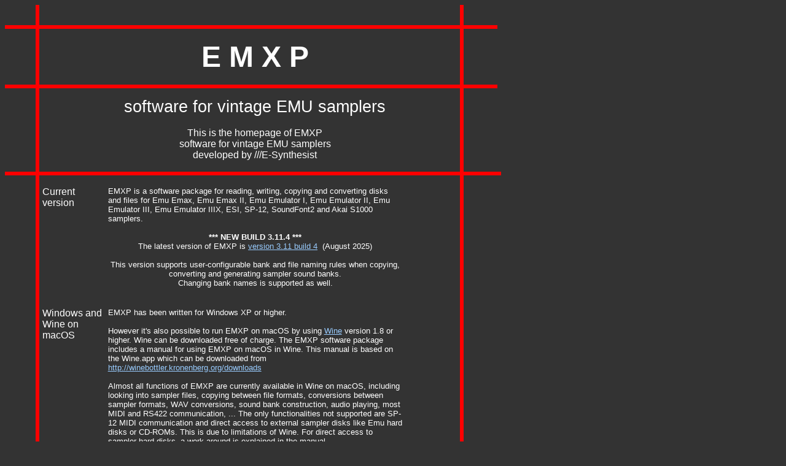

--- FILE ---
content_type: text/html
request_url: https://www.emxp.net/index.htm
body_size: 14391
content:
<html xmlns:v="urn:schemas-microsoft-com:vml"
xmlns:o="urn:schemas-microsoft-com:office:office"
xmlns:w="urn:schemas-microsoft-com:office:word"
xmlns:m="http://schemas.microsoft.com/office/2004/12/omml"
xmlns:st1="urn:schemas-microsoft-com:office:smarttags"
xmlns="http://www.w3.org/TR/REC-html40">

<head>
<meta http-equiv=Content-Type content="text/html; charset=windows-1252">
<meta name=ProgId content=Word.Document>
<meta name=Generator content="Microsoft Word 12">
<meta name=Originator content="Microsoft Word 12">
<link rel=File-List href="index_files/filelist.xml">
<title>E  M  X  P</title>
<o:SmartTagType namespaceuri="urn:schemas-microsoft-com:office:smarttags"
 name="place"/>
<o:SmartTagType namespaceuri="urn:schemas-microsoft-com:office:smarttags"
 name="State"/>
<o:SmartTagType namespaceuri="urn:schemas-microsoft-com:office:smarttags"
 name="City"/>
<!--[if gte mso 9]><xml>
 <o:DocumentProperties>
  <o:Author>Kris</o:Author>
  <o:Template>Normal</o:Template>
  <o:LastAuthor>Kris</o:LastAuthor>
  <o:Revision>2</o:Revision>
  <o:TotalTime>839</o:TotalTime>
  <o:Created>2025-08-13T17:55:00Z</o:Created>
  <o:LastSaved>2025-08-13T17:55:00Z</o:LastSaved>
  <o:Pages>5</o:Pages>
  <o:Words>2267</o:Words>
  <o:Characters>12472</o:Characters>
  <o:Lines>103</o:Lines>
  <o:Paragraphs>29</o:Paragraphs>
  <o:CharactersWithSpaces>14710</o:CharactersWithSpaces>
  <o:Version>12.00</o:Version>
 </o:DocumentProperties>
</xml><![endif]-->
<link rel=themeData href="index_files/themedata.thmx">
<link rel=colorSchemeMapping href="index_files/colorschememapping.xml">
<!--[if gte mso 9]><xml>
 <w:WordDocument>
  <w:TrackMoves>false</w:TrackMoves>
  <w:TrackFormatting/>
  <w:HyphenationZone>21</w:HyphenationZone>
  <w:ValidateAgainstSchemas/>
  <w:SaveIfXMLInvalid>false</w:SaveIfXMLInvalid>
  <w:IgnoreMixedContent>false</w:IgnoreMixedContent>
  <w:AlwaysShowPlaceholderText>false</w:AlwaysShowPlaceholderText>
  <w:DoNotPromoteQF/>
  <w:LidThemeOther>NL-BE</w:LidThemeOther>
  <w:LidThemeAsian>X-NONE</w:LidThemeAsian>
  <w:LidThemeComplexScript>X-NONE</w:LidThemeComplexScript>
  <w:Compatibility>
   <w:SelectEntireFieldWithStartOrEnd/>
   <w:UseWord2002TableStyleRules/>
   <w:DontUseIndentAsNumberingTabStop/>
   <w:FELineBreak11/>
   <w:WW11IndentRules/>
   <w:DontAutofitConstrainedTables/>
   <w:AutofitLikeWW11/>
   <w:HangulWidthLikeWW11/>
   <w:UseNormalStyleForList/>
  </w:Compatibility>
  <w:BrowserLevel>MicrosoftInternetExplorer4</w:BrowserLevel>
  <m:mathPr>
   <m:mathFont m:val="Cambria Math"/>
   <m:brkBin m:val="before"/>
   <m:brkBinSub m:val="&#45;-"/>
   <m:smallFrac m:val="off"/>
   <m:dispDef/>
   <m:lMargin m:val="0"/>
   <m:rMargin m:val="0"/>
   <m:defJc m:val="centerGroup"/>
   <m:wrapIndent m:val="1440"/>
   <m:intLim m:val="subSup"/>
   <m:naryLim m:val="undOvr"/>
  </m:mathPr></w:WordDocument>
</xml><![endif]--><!--[if gte mso 9]><xml>
 <w:LatentStyles DefLockedState="false" DefUnhideWhenUsed="false"
  DefSemiHidden="false" DefQFormat="false" LatentStyleCount="267">
  <w:LsdException Locked="false" QFormat="true" Name="Normal"/>
  <w:LsdException Locked="false" QFormat="true" Name="heading 1"/>
  <w:LsdException Locked="false" QFormat="true" Name="heading 2"/>
  <w:LsdException Locked="false" QFormat="true" Name="heading 3"/>
  <w:LsdException Locked="false" QFormat="true" Name="heading 4"/>
  <w:LsdException Locked="false" SemiHidden="true" UnhideWhenUsed="true"
   QFormat="true" Name="heading 5"/>
  <w:LsdException Locked="false" SemiHidden="true" UnhideWhenUsed="true"
   QFormat="true" Name="heading 6"/>
  <w:LsdException Locked="false" SemiHidden="true" UnhideWhenUsed="true"
   QFormat="true" Name="heading 7"/>
  <w:LsdException Locked="false" SemiHidden="true" UnhideWhenUsed="true"
   QFormat="true" Name="heading 8"/>
  <w:LsdException Locked="false" SemiHidden="true" UnhideWhenUsed="true"
   QFormat="true" Name="heading 9"/>
  <w:LsdException Locked="false" SemiHidden="true" UnhideWhenUsed="true"
   QFormat="true" Name="caption"/>
  <w:LsdException Locked="false" QFormat="true" Name="Title"/>
  <w:LsdException Locked="false" QFormat="true" Name="Subtitle"/>
  <w:LsdException Locked="false" QFormat="true" Name="Strong"/>
  <w:LsdException Locked="false" QFormat="true" Name="Emphasis"/>
  <w:LsdException Locked="false" Priority="99" SemiHidden="true"
   Name="Placeholder Text"/>
  <w:LsdException Locked="false" Priority="1" QFormat="true" Name="No Spacing"/>
  <w:LsdException Locked="false" Priority="60" Name="Light Shading"/>
  <w:LsdException Locked="false" Priority="61" Name="Light List"/>
  <w:LsdException Locked="false" Priority="62" Name="Light Grid"/>
  <w:LsdException Locked="false" Priority="63" Name="Medium Shading 1"/>
  <w:LsdException Locked="false" Priority="64" Name="Medium Shading 2"/>
  <w:LsdException Locked="false" Priority="65" Name="Medium List 1"/>
  <w:LsdException Locked="false" Priority="66" Name="Medium List 2"/>
  <w:LsdException Locked="false" Priority="67" Name="Medium Grid 1"/>
  <w:LsdException Locked="false" Priority="68" Name="Medium Grid 2"/>
  <w:LsdException Locked="false" Priority="69" Name="Medium Grid 3"/>
  <w:LsdException Locked="false" Priority="70" Name="Dark List"/>
  <w:LsdException Locked="false" Priority="71" Name="Colorful Shading"/>
  <w:LsdException Locked="false" Priority="72" Name="Colorful List"/>
  <w:LsdException Locked="false" Priority="73" Name="Colorful Grid"/>
  <w:LsdException Locked="false" Priority="60" Name="Light Shading Accent 1"/>
  <w:LsdException Locked="false" Priority="61" Name="Light List Accent 1"/>
  <w:LsdException Locked="false" Priority="62" Name="Light Grid Accent 1"/>
  <w:LsdException Locked="false" Priority="63" Name="Medium Shading 1 Accent 1"/>
  <w:LsdException Locked="false" Priority="64" Name="Medium Shading 2 Accent 1"/>
  <w:LsdException Locked="false" Priority="65" Name="Medium List 1 Accent 1"/>
  <w:LsdException Locked="false" Priority="99" SemiHidden="true" Name="Revision"/>
  <w:LsdException Locked="false" Priority="34" QFormat="true"
   Name="List Paragraph"/>
  <w:LsdException Locked="false" Priority="29" QFormat="true" Name="Quote"/>
  <w:LsdException Locked="false" Priority="30" QFormat="true"
   Name="Intense Quote"/>
  <w:LsdException Locked="false" Priority="66" Name="Medium List 2 Accent 1"/>
  <w:LsdException Locked="false" Priority="67" Name="Medium Grid 1 Accent 1"/>
  <w:LsdException Locked="false" Priority="68" Name="Medium Grid 2 Accent 1"/>
  <w:LsdException Locked="false" Priority="69" Name="Medium Grid 3 Accent 1"/>
  <w:LsdException Locked="false" Priority="70" Name="Dark List Accent 1"/>
  <w:LsdException Locked="false" Priority="71" Name="Colorful Shading Accent 1"/>
  <w:LsdException Locked="false" Priority="72" Name="Colorful List Accent 1"/>
  <w:LsdException Locked="false" Priority="73" Name="Colorful Grid Accent 1"/>
  <w:LsdException Locked="false" Priority="60" Name="Light Shading Accent 2"/>
  <w:LsdException Locked="false" Priority="61" Name="Light List Accent 2"/>
  <w:LsdException Locked="false" Priority="62" Name="Light Grid Accent 2"/>
  <w:LsdException Locked="false" Priority="63" Name="Medium Shading 1 Accent 2"/>
  <w:LsdException Locked="false" Priority="64" Name="Medium Shading 2 Accent 2"/>
  <w:LsdException Locked="false" Priority="65" Name="Medium List 1 Accent 2"/>
  <w:LsdException Locked="false" Priority="66" Name="Medium List 2 Accent 2"/>
  <w:LsdException Locked="false" Priority="67" Name="Medium Grid 1 Accent 2"/>
  <w:LsdException Locked="false" Priority="68" Name="Medium Grid 2 Accent 2"/>
  <w:LsdException Locked="false" Priority="69" Name="Medium Grid 3 Accent 2"/>
  <w:LsdException Locked="false" Priority="70" Name="Dark List Accent 2"/>
  <w:LsdException Locked="false" Priority="71" Name="Colorful Shading Accent 2"/>
  <w:LsdException Locked="false" Priority="72" Name="Colorful List Accent 2"/>
  <w:LsdException Locked="false" Priority="73" Name="Colorful Grid Accent 2"/>
  <w:LsdException Locked="false" Priority="60" Name="Light Shading Accent 3"/>
  <w:LsdException Locked="false" Priority="61" Name="Light List Accent 3"/>
  <w:LsdException Locked="false" Priority="62" Name="Light Grid Accent 3"/>
  <w:LsdException Locked="false" Priority="63" Name="Medium Shading 1 Accent 3"/>
  <w:LsdException Locked="false" Priority="64" Name="Medium Shading 2 Accent 3"/>
  <w:LsdException Locked="false" Priority="65" Name="Medium List 1 Accent 3"/>
  <w:LsdException Locked="false" Priority="66" Name="Medium List 2 Accent 3"/>
  <w:LsdException Locked="false" Priority="67" Name="Medium Grid 1 Accent 3"/>
  <w:LsdException Locked="false" Priority="68" Name="Medium Grid 2 Accent 3"/>
  <w:LsdException Locked="false" Priority="69" Name="Medium Grid 3 Accent 3"/>
  <w:LsdException Locked="false" Priority="70" Name="Dark List Accent 3"/>
  <w:LsdException Locked="false" Priority="71" Name="Colorful Shading Accent 3"/>
  <w:LsdException Locked="false" Priority="72" Name="Colorful List Accent 3"/>
  <w:LsdException Locked="false" Priority="73" Name="Colorful Grid Accent 3"/>
  <w:LsdException Locked="false" Priority="60" Name="Light Shading Accent 4"/>
  <w:LsdException Locked="false" Priority="61" Name="Light List Accent 4"/>
  <w:LsdException Locked="false" Priority="62" Name="Light Grid Accent 4"/>
  <w:LsdException Locked="false" Priority="63" Name="Medium Shading 1 Accent 4"/>
  <w:LsdException Locked="false" Priority="64" Name="Medium Shading 2 Accent 4"/>
  <w:LsdException Locked="false" Priority="65" Name="Medium List 1 Accent 4"/>
  <w:LsdException Locked="false" Priority="66" Name="Medium List 2 Accent 4"/>
  <w:LsdException Locked="false" Priority="67" Name="Medium Grid 1 Accent 4"/>
  <w:LsdException Locked="false" Priority="68" Name="Medium Grid 2 Accent 4"/>
  <w:LsdException Locked="false" Priority="69" Name="Medium Grid 3 Accent 4"/>
  <w:LsdException Locked="false" Priority="70" Name="Dark List Accent 4"/>
  <w:LsdException Locked="false" Priority="71" Name="Colorful Shading Accent 4"/>
  <w:LsdException Locked="false" Priority="72" Name="Colorful List Accent 4"/>
  <w:LsdException Locked="false" Priority="73" Name="Colorful Grid Accent 4"/>
  <w:LsdException Locked="false" Priority="60" Name="Light Shading Accent 5"/>
  <w:LsdException Locked="false" Priority="61" Name="Light List Accent 5"/>
  <w:LsdException Locked="false" Priority="62" Name="Light Grid Accent 5"/>
  <w:LsdException Locked="false" Priority="63" Name="Medium Shading 1 Accent 5"/>
  <w:LsdException Locked="false" Priority="64" Name="Medium Shading 2 Accent 5"/>
  <w:LsdException Locked="false" Priority="65" Name="Medium List 1 Accent 5"/>
  <w:LsdException Locked="false" Priority="66" Name="Medium List 2 Accent 5"/>
  <w:LsdException Locked="false" Priority="67" Name="Medium Grid 1 Accent 5"/>
  <w:LsdException Locked="false" Priority="68" Name="Medium Grid 2 Accent 5"/>
  <w:LsdException Locked="false" Priority="69" Name="Medium Grid 3 Accent 5"/>
  <w:LsdException Locked="false" Priority="70" Name="Dark List Accent 5"/>
  <w:LsdException Locked="false" Priority="71" Name="Colorful Shading Accent 5"/>
  <w:LsdException Locked="false" Priority="72" Name="Colorful List Accent 5"/>
  <w:LsdException Locked="false" Priority="73" Name="Colorful Grid Accent 5"/>
  <w:LsdException Locked="false" Priority="60" Name="Light Shading Accent 6"/>
  <w:LsdException Locked="false" Priority="61" Name="Light List Accent 6"/>
  <w:LsdException Locked="false" Priority="62" Name="Light Grid Accent 6"/>
  <w:LsdException Locked="false" Priority="63" Name="Medium Shading 1 Accent 6"/>
  <w:LsdException Locked="false" Priority="64" Name="Medium Shading 2 Accent 6"/>
  <w:LsdException Locked="false" Priority="65" Name="Medium List 1 Accent 6"/>
  <w:LsdException Locked="false" Priority="66" Name="Medium List 2 Accent 6"/>
  <w:LsdException Locked="false" Priority="67" Name="Medium Grid 1 Accent 6"/>
  <w:LsdException Locked="false" Priority="68" Name="Medium Grid 2 Accent 6"/>
  <w:LsdException Locked="false" Priority="69" Name="Medium Grid 3 Accent 6"/>
  <w:LsdException Locked="false" Priority="70" Name="Dark List Accent 6"/>
  <w:LsdException Locked="false" Priority="71" Name="Colorful Shading Accent 6"/>
  <w:LsdException Locked="false" Priority="72" Name="Colorful List Accent 6"/>
  <w:LsdException Locked="false" Priority="73" Name="Colorful Grid Accent 6"/>
  <w:LsdException Locked="false" Priority="19" QFormat="true"
   Name="Subtle Emphasis"/>
  <w:LsdException Locked="false" Priority="21" QFormat="true"
   Name="Intense Emphasis"/>
  <w:LsdException Locked="false" Priority="31" QFormat="true"
   Name="Subtle Reference"/>
  <w:LsdException Locked="false" Priority="32" QFormat="true"
   Name="Intense Reference"/>
  <w:LsdException Locked="false" Priority="33" QFormat="true" Name="Book Title"/>
  <w:LsdException Locked="false" Priority="37" SemiHidden="true"
   UnhideWhenUsed="true" Name="Bibliography"/>
  <w:LsdException Locked="false" Priority="39" SemiHidden="true"
   UnhideWhenUsed="true" QFormat="true" Name="TOC Heading"/>
 </w:LatentStyles>
</xml><![endif]--><!--[if !mso]><object
 classid="clsid:38481807-CA0E-42D2-BF39-B33AF135CC4D" id=ieooui></object>
<style>
st1\:*{behavior:url(#ieooui) }
</style>
<![endif]-->
<style>
<!--
 /* Font Definitions */
 @font-face
	{font-family:Wingdings;
	panose-1:5 0 0 0 0 0 0 0 0 0;
	mso-font-charset:2;
	mso-generic-font-family:auto;
	mso-font-pitch:variable;
	mso-font-signature:0 268435456 0 0 -2147483648 0;}
@font-face
	{font-family:"Cambria Math";
	panose-1:2 4 5 3 5 4 6 3 2 4;
	mso-font-charset:0;
	mso-generic-font-family:roman;
	mso-font-pitch:variable;
	mso-font-signature:-536869121 1107305727 33554432 0 415 0;}
 /* Style Definitions */
 p.MsoNormal, li.MsoNormal, div.MsoNormal
	{mso-style-unhide:no;
	mso-style-qformat:yes;
	mso-style-parent:"";
	margin:0cm;
	margin-bottom:.0001pt;
	mso-pagination:widow-orphan;
	font-size:12.0pt;
	font-family:"Times New Roman","serif";
	mso-fareast-font-family:"Times New Roman";
	mso-ansi-language:NL;
	mso-fareast-language:NL;}
h1
	{mso-style-unhide:no;
	mso-style-qformat:yes;
	mso-style-next:Normal;
	margin:0cm;
	margin-bottom:.0001pt;
	text-align:center;
	mso-pagination:widow-orphan;
	page-break-after:avoid;
	mso-outline-level:1;
	font-size:36.0pt;
	mso-bidi-font-size:12.0pt;
	font-family:"Arial","sans-serif";
	mso-font-kerning:0pt;
	mso-ansi-language:NL;
	mso-fareast-language:NL;}
h2
	{mso-style-unhide:no;
	mso-style-qformat:yes;
	mso-style-next:Normal;
	margin:0cm;
	margin-bottom:.0001pt;
	text-align:center;
	mso-pagination:widow-orphan;
	page-break-after:avoid;
	mso-outline-level:2;
	font-size:20.0pt;
	mso-bidi-font-size:12.0pt;
	font-family:"Arial","sans-serif";
	mso-ansi-language:NL;
	mso-fareast-language:NL;
	font-weight:normal;}
h3
	{mso-style-unhide:no;
	mso-style-qformat:yes;
	mso-style-next:Normal;
	margin:0cm;
	margin-bottom:.0001pt;
	mso-pagination:widow-orphan;
	page-break-after:avoid;
	mso-outline-level:3;
	font-size:14.0pt;
	mso-bidi-font-size:12.0pt;
	font-family:"Arial","sans-serif";
	mso-ansi-language:EN-GB;
	mso-fareast-language:NL;
	font-weight:normal;}
h4
	{mso-style-unhide:no;
	mso-style-qformat:yes;
	mso-style-next:Normal;
	margin:0cm;
	margin-bottom:.0001pt;
	mso-pagination:widow-orphan;
	page-break-after:avoid;
	mso-outline-level:4;
	font-size:10.0pt;
	font-family:"Arial","sans-serif";
	mso-ansi-language:EN-GB;
	mso-fareast-language:NL;}
p.MsoBodyTextIndent, li.MsoBodyTextIndent, div.MsoBodyTextIndent
	{mso-style-unhide:no;
	margin-top:0cm;
	margin-right:0cm;
	margin-bottom:0cm;
	margin-left:35.4pt;
	margin-bottom:.0001pt;
	mso-pagination:widow-orphan;
	font-size:10.0pt;
	mso-bidi-font-size:12.0pt;
	font-family:"Arial","sans-serif";
	mso-fareast-font-family:"Times New Roman";
	color:white;
	mso-ansi-language:EN-GB;
	mso-fareast-language:NL;}
a:link, span.MsoHyperlink
	{mso-style-unhide:no;
	color:#99CCFF;
	text-decoration:underline;
	text-underline:single;}
a:visited, span.MsoHyperlinkFollowed
	{mso-style-unhide:no;
	color:#999999;
	text-decoration:underline;
	text-underline:single;}
@page WordSection1
	{size:595.3pt 841.9pt;
	margin:0cm 0cm 0cm 0cm;
	mso-header-margin:35.45pt;
	mso-footer-margin:35.45pt;
	mso-paper-source:0;}
div.WordSection1
	{page:WordSection1;}
 /* List Definitions */
 @list l0
	{mso-list-id:308948762;
	mso-list-type:hybrid;
	mso-list-template-ids:281848988 -899805598 68354051 68354053 68354049 68354051 68354053 68354049 68354051 68354053;}
@list l0:level1
	{mso-level-start-at:0;
	mso-level-number-format:bullet;
	mso-level-text:-;
	mso-level-tab-stop:36.0pt;
	mso-level-number-position:left;
	text-indent:-18.0pt;
	font-family:"Times New Roman","serif";
	mso-fareast-font-family:"Times New Roman";}
@list l0:level2
	{mso-level-number-format:bullet;
	mso-level-text:o;
	mso-level-tab-stop:72.0pt;
	mso-level-number-position:left;
	text-indent:-18.0pt;
	font-family:"Courier New";
	mso-bidi-font-family:"Times New Roman";}
@list l0:level4
	{mso-level-number-format:bullet;
	mso-level-text:\F0B7;
	mso-level-tab-stop:144.0pt;
	mso-level-number-position:left;
	text-indent:-18.0pt;
	font-family:Symbol;}
@list l1
	{mso-list-id:686445009;
	mso-list-type:hybrid;
	mso-list-template-ids:-330658712 68354049 68354051 68354053 68354049 68354051 68354053 68354049 68354051 68354053;}
@list l1:level1
	{mso-level-number-format:bullet;
	mso-level-text:\F0B7;
	mso-level-tab-stop:36.0pt;
	mso-level-number-position:left;
	text-indent:-18.0pt;
	font-family:Symbol;}
@list l2
	{mso-list-id:811598597;
	mso-list-type:hybrid;
	mso-list-template-ids:51042582 338451176 68354051 68354053 68354049 68354051 68354053 68354049 68354051 68354053;}
@list l2:level1
	{mso-level-start-at:0;
	mso-level-number-format:bullet;
	mso-level-text:-;
	mso-level-tab-stop:36.0pt;
	mso-level-number-position:left;
	text-indent:-18.0pt;
	font-family:"Arial","sans-serif";
	mso-fareast-font-family:"Times New Roman";}
@list l3
	{mso-list-id:1409116573;
	mso-list-type:hybrid;
	mso-list-template-ids:-333040908 68354049 68354051 68354053 68354049 68354051 68354053 68354049 68354051 68354053;}
@list l3:level1
	{mso-level-number-format:bullet;
	mso-level-text:\F0B7;
	mso-level-tab-stop:36.0pt;
	mso-level-number-position:left;
	text-indent:-18.0pt;
	font-family:Symbol;}
ol
	{margin-bottom:0cm;}
ul
	{margin-bottom:0cm;}
-->
</style>
<!--[if gte mso 10]>
<style>
 /* Style Definitions */
 table.MsoNormalTable
	{mso-style-name:"Table Normal";
	mso-tstyle-rowband-size:0;
	mso-tstyle-colband-size:0;
	mso-style-noshow:yes;
	mso-style-unhide:no;
	mso-style-parent:"";
	mso-padding-alt:0cm 5.4pt 0cm 5.4pt;
	mso-para-margin:0cm;
	mso-para-margin-bottom:.0001pt;
	mso-pagination:widow-orphan;
	font-size:10.0pt;
	font-family:"Times New Roman","serif";}
</style>
<![endif]--><!--[if gte mso 9]><xml>
 <o:shapedefaults v:ext="edit" spidmax="2050">
  <o:colormenu v:ext="edit" fillcolor="#333"/>
 </o:shapedefaults></xml><![endif]--><!--[if gte mso 9]><xml>
 <o:shapelayout v:ext="edit">
  <o:idmap v:ext="edit" data="1"/>
 </o:shapelayout></xml><![endif]-->
</head>

<body bgcolor="#333333" lang=NL-BE link="#99CCFF" vlink="#999999"
style='tab-interval:35.4pt'>

<div class=WordSection1>

<table class=MsoNormalTable border=0 cellspacing=0 cellpadding=0 width=809
 style='width:606.5pt;background:#333333;border-collapse:collapse;mso-padding-alt:
 0cm 3.5pt 0cm 3.5pt'>
 <tr style='mso-yfti-irow:0;mso-yfti-firstrow:yes;mso-row-margin-right:4.4pt'>
  <td width=27 valign=top style='width:20.15pt;padding:0cm 3.5pt 0cm 3.5pt'>
  <p class=MsoNormal><span lang=NL style='font-family:"Arial","sans-serif";
  color:white'><o:p>&nbsp;</o:p></span></p>
  </td>
  <td width=12 valign=top style='width:9.0pt;border:none;border-right:solid red 4.5pt;
  padding:0cm 3.5pt 0cm 3.5pt'>
  <p class=MsoNormal><span lang=NL style='font-family:"Arial","sans-serif";
  color:white'><o:p>&nbsp;</o:p></span></p>
  </td>
  <td width=98 valign=top style='width:73.75pt;border:none;mso-border-left-alt:
  solid red 4.5pt;padding:0cm 3.5pt 0cm 3.5pt'>
  <p class=MsoNormal><span lang=NL style='font-family:"Arial","sans-serif";
  color:white'><o:p>&nbsp;</o:p></span></p>
  </td>
  <td width=527 colspan=2 valign=top style='width:395.55pt;padding:0cm 3.5pt 0cm 3.5pt'>
  <p class=MsoNormal><span lang=NL style='font-family:"Arial","sans-serif";
  color:white'><o:p>&nbsp;</o:p></span></p>
  </td>
  <td width=96 valign=top style='width:71.85pt;border:none;border-right:solid red 4.5pt;
  padding:0cm 3.5pt 0cm 3.5pt'>
  <p class=MsoNormal><span lang=NL style='font-family:"Arial","sans-serif";
  color:white'><o:p>&nbsp;</o:p></span></p>
  </td>
  <td width=12 valign=top style='width:9.0pt;border:none;mso-border-left-alt:
  solid red 4.5pt;padding:0cm 3.5pt 0cm 3.5pt'>
  <p class=MsoNormal><span lang=NL style='font-family:"Arial","sans-serif";
  color:white'><o:p>&nbsp;</o:p></span></p>
  </td>
  <td width=30 valign=top style='width:22.8pt;padding:0cm 3.5pt 0cm 3.5pt'>
  <p class=MsoNormal><span lang=NL style='font-family:"Arial","sans-serif";
  color:white'><o:p>&nbsp;</o:p></span></p>
  </td>
  <td style='mso-cell-special:placeholder;border:none;padding:0cm 0cm 0cm 0cm'
  width=6><p class='MsoNormal'>&nbsp;</td>
 </tr>
 <tr style='mso-yfti-irow:1;page-break-inside:avoid;height:8.5pt;mso-row-margin-right:
  4.4pt'>
  <td width=27 valign=top style='width:20.15pt;border:none;border-bottom:solid red 4.5pt;
  padding:0cm 3.5pt 0cm 3.5pt;height:8.5pt'>
  <p class=MsoNormal><span lang=NL style='font-size:6.0pt;mso-bidi-font-size:
  12.0pt;font-family:"Arial","sans-serif";color:white'><o:p>&nbsp;</o:p></span></p>
  </td>
  <td width=12 valign=top style='width:9.0pt;border-top:none;border-left:none;
  border-bottom:solid red 4.5pt;border-right:solid red 4.5pt;padding:0cm 3.5pt 0cm 3.5pt;
  height:8.5pt'>
  <p class=MsoNormal><span lang=NL style='font-size:6.0pt;mso-bidi-font-size:
  12.0pt;font-family:"Arial","sans-serif";color:white'><o:p>&nbsp;</o:p></span></p>
  </td>
  <td width=98 valign=top style='width:73.75pt;border:none;border-bottom:solid red 4.5pt;
  mso-border-left-alt:solid red 4.5pt;padding:0cm 3.5pt 0cm 3.5pt;height:8.5pt'>
  <p class=MsoNormal><span lang=NL style='font-size:6.0pt;mso-bidi-font-size:
  12.0pt;font-family:"Arial","sans-serif";color:white'><o:p>&nbsp;</o:p></span></p>
  </td>
  <td width=527 colspan=2 valign=top style='width:395.55pt;border:none;
  border-bottom:solid red 4.5pt;padding:0cm 3.5pt 0cm 3.5pt;height:8.5pt'>
  <p class=MsoNormal><span lang=NL style='font-size:6.0pt;mso-bidi-font-size:
  12.0pt;font-family:"Arial","sans-serif";color:white'><o:p>&nbsp;</o:p></span></p>
  </td>
  <td width=96 valign=top style='width:71.85pt;border-top:none;border-left:
  none;border-bottom:solid red 4.5pt;border-right:solid red 4.5pt;padding:0cm 3.5pt 0cm 3.5pt;
  height:8.5pt'>
  <p class=MsoNormal><span lang=EN-GB style='font-size:6.0pt;mso-bidi-font-size:
  12.0pt;font-family:"Arial","sans-serif";color:white;mso-ansi-language:EN-GB'><o:p>&nbsp;</o:p></span></p>
  </td>
  <td width=12 valign=top style='width:9.0pt;border:none;border-bottom:solid red 4.5pt;
  mso-border-left-alt:solid red 4.5pt;padding:0cm 3.5pt 0cm 3.5pt;height:8.5pt'>
  <p class=MsoNormal><span lang=EN-GB style='font-size:6.0pt;mso-bidi-font-size:
  12.0pt;font-family:"Arial","sans-serif";color:white;mso-ansi-language:EN-GB'><o:p>&nbsp;</o:p></span></p>
  </td>
  <td width=30 valign=top style='width:22.8pt;border:none;border-bottom:solid red 4.5pt;
  padding:0cm 3.5pt 0cm 3.5pt;height:8.5pt'>
  <p class=MsoNormal><span lang=EN-GB style='font-size:6.0pt;mso-bidi-font-size:
  12.0pt;font-family:"Arial","sans-serif";color:white;mso-ansi-language:EN-GB'><o:p>&nbsp;</o:p></span></p>
  </td>
  <td style='mso-cell-special:placeholder;border:none;padding:0cm 0cm 0cm 0cm'
  width=6><p class='MsoNormal'>&nbsp;</td>
 </tr>
 <tr style='mso-yfti-irow:2;mso-row-margin-right:4.4pt'>
  <td width=27 valign=top style='width:20.15pt;border:none;border-bottom:solid red 4.5pt;
  mso-border-top-alt:solid red 4.5pt;padding:0cm 3.5pt 0cm 3.5pt'>
  <p class=MsoNormal><span lang=NL style='font-family:"Arial","sans-serif";
  color:white'><o:p>&nbsp;</o:p></span></p>
  </td>
  <td width=12 valign=top style='width:9.0pt;border-top:none;border-left:none;
  border-bottom:solid red 4.5pt;border-right:solid red 4.5pt;mso-border-top-alt:
  solid red 4.5pt;padding:0cm 3.5pt 0cm 3.5pt'>
  <p class=MsoNormal><span lang=NL style='font-family:"Arial","sans-serif";
  color:white'><o:p>&nbsp;</o:p></span></p>
  </td>
  <td width=98 valign=top style='width:73.75pt;border:none;border-bottom:solid red 4.5pt;
  mso-border-top-alt:solid red 4.5pt;mso-border-left-alt:solid red 4.5pt;
  padding:0cm 3.5pt 0cm 3.5pt'>
  <p class=MsoNormal><span lang=NL style='font-family:"Arial","sans-serif";
  color:white'><o:p>&nbsp;</o:p></span></p>
  </td>
  <td width=527 colspan=2 valign=top style='width:395.55pt;border:none;
  border-bottom:solid red 4.5pt;mso-border-top-alt:solid red 4.5pt;padding:
  0cm 3.5pt 0cm 3.5pt'>
  <p class=MsoNormal><span lang=NL style='font-family:"Arial","sans-serif";
  color:white'><o:p>&nbsp;</o:p></span></p>
  <h1><span lang=EN-GB style='color:white;mso-ansi-language:EN-GB'>E M X P<o:p></o:p></span></h1>
  <p class=MsoNormal><span lang=EN-GB style='mso-ansi-language:EN-GB'><o:p>&nbsp;</o:p></span></p>
  </td>
  <td width=96 valign=top style='width:71.85pt;border-top:none;border-left:
  none;border-bottom:solid red 4.5pt;border-right:solid red 4.5pt;mso-border-top-alt:
  solid red 4.5pt;padding:0cm 3.5pt 0cm 3.5pt'>
  <p class=MsoNormal><span lang=EN-GB style='font-family:"Arial","sans-serif";
  color:white;mso-ansi-language:EN-GB'><o:p>&nbsp;</o:p></span></p>
  </td>
  <td width=12 valign=top style='width:9.0pt;border:none;border-bottom:solid red 4.5pt;
  mso-border-top-alt:solid red 4.5pt;mso-border-left-alt:solid red 4.5pt;
  padding:0cm 3.5pt 0cm 3.5pt'>
  <p class=MsoNormal><span lang=EN-GB style='font-family:"Arial","sans-serif";
  color:white;mso-ansi-language:EN-GB'><o:p>&nbsp;</o:p></span></p>
  </td>
  <td width=30 valign=top style='width:22.8pt;border:none;border-bottom:solid red 4.5pt;
  mso-border-top-alt:solid red 4.5pt;padding:0cm 3.5pt 0cm 3.5pt'>
  <p class=MsoNormal><span lang=EN-GB style='font-family:"Arial","sans-serif";
  color:white;mso-ansi-language:EN-GB'><o:p>&nbsp;</o:p></span></p>
  </td>
  <td style='mso-cell-special:placeholder;border:none;padding:0cm 0cm 0cm 0cm'
  width=6><p class='MsoNormal'>&nbsp;</td>
 </tr>
 <tr style='mso-yfti-irow:3;page-break-inside:avoid;height:8.5pt;mso-row-margin-right:
  4.4pt'>
  <td width=27 valign=top style='width:20.15pt;border:none;mso-border-top-alt:
  solid red 4.5pt;padding:0cm 3.5pt 0cm 3.5pt;height:8.5pt'>
  <p class=MsoNormal><span lang=EN-GB style='font-size:6.0pt;mso-bidi-font-size:
  12.0pt;font-family:"Arial","sans-serif";color:white;mso-ansi-language:EN-GB'><o:p>&nbsp;</o:p></span></p>
  </td>
  <td width=12 valign=top style='width:9.0pt;border:none;border-right:solid red 4.5pt;
  mso-border-top-alt:solid red 4.5pt;padding:0cm 3.5pt 0cm 3.5pt;height:8.5pt'>
  <p class=MsoNormal><span lang=EN-GB style='font-size:6.0pt;mso-bidi-font-size:
  12.0pt;font-family:"Arial","sans-serif";color:white;mso-ansi-language:EN-GB'><o:p>&nbsp;</o:p></span></p>
  </td>
  <td width=98 valign=top style='width:73.75pt;border:none;mso-border-top-alt:
  solid red 4.5pt;mso-border-left-alt:solid red 4.5pt;padding:0cm 3.5pt 0cm 3.5pt;
  height:8.5pt'>
  <p class=MsoNormal><span lang=EN-GB style='font-size:6.0pt;mso-bidi-font-size:
  12.0pt;font-family:"Arial","sans-serif";color:white;mso-ansi-language:EN-GB'><o:p>&nbsp;</o:p></span></p>
  </td>
  <td width=527 colspan=2 valign=top style='width:395.55pt;border:none;
  mso-border-top-alt:solid red 4.5pt;padding:0cm 3.5pt 0cm 3.5pt;height:8.5pt'>
  <h2 align=left style='text-align:left'><span lang=EN-GB style='font-size:
  6.0pt;mso-bidi-font-size:12.0pt;color:white;mso-ansi-language:EN-GB'><o:p>&nbsp;</o:p></span></h2>
  </td>
  <td width=96 valign=top style='width:71.85pt;border:none;border-right:solid red 4.5pt;
  mso-border-top-alt:solid red 4.5pt;padding:0cm 3.5pt 0cm 3.5pt;height:8.5pt'>
  <p class=MsoNormal><span lang=EN-GB style='font-size:6.0pt;mso-bidi-font-size:
  12.0pt;font-family:"Arial","sans-serif";color:white;mso-ansi-language:EN-GB'><o:p>&nbsp;</o:p></span></p>
  </td>
  <td width=12 valign=top style='width:9.0pt;border:none;mso-border-top-alt:
  solid red 4.5pt;mso-border-left-alt:solid red 4.5pt;padding:0cm 3.5pt 0cm 3.5pt;
  height:8.5pt'>
  <p class=MsoNormal><span lang=EN-GB style='font-size:6.0pt;mso-bidi-font-size:
  12.0pt;font-family:"Arial","sans-serif";color:white;mso-ansi-language:EN-GB'><o:p>&nbsp;</o:p></span></p>
  </td>
  <td width=30 valign=top style='width:22.8pt;border:none;mso-border-top-alt:
  solid red 4.5pt;padding:0cm 3.5pt 0cm 3.5pt;height:8.5pt'>
  <p class=MsoNormal><span lang=EN-GB style='font-size:6.0pt;mso-bidi-font-size:
  12.0pt;font-family:"Arial","sans-serif";color:white;mso-ansi-language:EN-GB'><o:p>&nbsp;</o:p></span></p>
  </td>
  <td style='mso-cell-special:placeholder;border:none;padding:0cm 0cm 0cm 0cm'
  width=6><p class='MsoNormal'>&nbsp;</td>
 </tr>
 <tr style='mso-yfti-irow:4;mso-row-margin-right:4.4pt'>
  <td width=27 valign=top style='width:20.15pt;padding:0cm 3.5pt 0cm 3.5pt'>
  <p class=MsoNormal><span lang=EN-GB style='font-family:"Arial","sans-serif";
  color:white;mso-ansi-language:EN-GB'><o:p>&nbsp;</o:p></span></p>
  </td>
  <td width=12 valign=top style='width:9.0pt;border:none;border-right:solid red 4.5pt;
  padding:0cm 3.5pt 0cm 3.5pt'>
  <p class=MsoNormal><span lang=EN-GB style='font-family:"Arial","sans-serif";
  color:white;mso-ansi-language:EN-GB'><o:p>&nbsp;</o:p></span></p>
  </td>
  <td width=98 valign=top style='width:73.75pt;border:none;mso-border-left-alt:
  solid red 4.5pt;padding:0cm 3.5pt 0cm 3.5pt'>
  <p class=MsoNormal><span lang=EN-GB style='font-family:"Arial","sans-serif";
  color:white;mso-ansi-language:EN-GB'><o:p>&nbsp;</o:p></span></p>
  </td>
  <td width=527 colspan=2 valign=top style='width:395.55pt;padding:0cm 3.5pt 0cm 3.5pt'>
  <h2><span lang=EN-GB style='color:white;mso-ansi-language:EN-GB'>software for
  vintage EMU samplers<o:p></o:p></span></h2>
  </td>
  <td width=96 valign=top style='width:71.85pt;border:none;border-right:solid red 4.5pt;
  padding:0cm 3.5pt 0cm 3.5pt'>
  <p class=MsoNormal><span lang=EN-GB style='font-family:"Arial","sans-serif";
  color:white;mso-ansi-language:EN-GB'><o:p>&nbsp;</o:p></span></p>
  </td>
  <td width=12 valign=top style='width:9.0pt;border:none;mso-border-left-alt:
  solid red 4.5pt;padding:0cm 3.5pt 0cm 3.5pt'>
  <p class=MsoNormal><span lang=EN-GB style='font-family:"Arial","sans-serif";
  color:white;mso-ansi-language:EN-GB'><o:p>&nbsp;</o:p></span></p>
  </td>
  <td width=30 valign=top style='width:22.8pt;padding:0cm 3.5pt 0cm 3.5pt'>
  <p class=MsoNormal><span lang=EN-GB style='font-family:"Arial","sans-serif";
  color:white;mso-ansi-language:EN-GB'><o:p>&nbsp;</o:p></span></p>
  </td>
  <td style='mso-cell-special:placeholder;border:none;padding:0cm 0cm 0cm 0cm'
  width=6><p class='MsoNormal'>&nbsp;</td>
 </tr>
 <tr style='mso-yfti-irow:5;mso-row-margin-right:4.4pt'>
  <td width=27 valign=top style='width:20.15pt;padding:0cm 3.5pt 0cm 3.5pt'>
  <p class=MsoNormal><span lang=EN-GB style='font-family:"Arial","sans-serif";
  color:white;mso-ansi-language:EN-GB'><o:p>&nbsp;</o:p></span></p>
  </td>
  <td width=12 valign=top style='width:9.0pt;border:none;border-right:solid red 4.5pt;
  padding:0cm 3.5pt 0cm 3.5pt'>
  <p class=MsoNormal><span lang=EN-GB style='font-family:"Arial","sans-serif";
  color:white;mso-ansi-language:EN-GB'><o:p>&nbsp;</o:p></span></p>
  </td>
  <td width=98 valign=top style='width:73.75pt;border:none;mso-border-left-alt:
  solid red 4.5pt;padding:0cm 3.5pt 0cm 3.5pt'>
  <p class=MsoNormal><span lang=EN-GB style='font-family:"Arial","sans-serif";
  color:white;mso-ansi-language:EN-GB'><o:p>&nbsp;</o:p></span></p>
  </td>
  <td width=527 colspan=2 valign=top style='width:395.55pt;padding:0cm 3.5pt 0cm 3.5pt'>
  <p class=MsoNormal><span lang=EN-GB style='font-family:"Arial","sans-serif";
  color:white;mso-ansi-language:EN-GB'><o:p>&nbsp;</o:p></span></p>
  </td>
  <td width=96 valign=top style='width:71.85pt;border:none;border-right:solid red 4.5pt;
  padding:0cm 3.5pt 0cm 3.5pt'>
  <p class=MsoNormal><span lang=EN-GB style='font-family:"Arial","sans-serif";
  color:white;mso-ansi-language:EN-GB'><o:p>&nbsp;</o:p></span></p>
  </td>
  <td width=12 valign=top style='width:9.0pt;border:none;mso-border-left-alt:
  solid red 4.5pt;padding:0cm 3.5pt 0cm 3.5pt'>
  <p class=MsoNormal><span lang=EN-GB style='font-family:"Arial","sans-serif";
  color:white;mso-ansi-language:EN-GB'><o:p>&nbsp;</o:p></span></p>
  </td>
  <td width=30 valign=top style='width:22.8pt;padding:0cm 3.5pt 0cm 3.5pt'>
  <p class=MsoNormal><span lang=EN-GB style='font-family:"Arial","sans-serif";
  color:white;mso-ansi-language:EN-GB'><o:p>&nbsp;</o:p></span></p>
  </td>
  <td style='mso-cell-special:placeholder;border:none;padding:0cm 0cm 0cm 0cm'
  width=6><p class='MsoNormal'>&nbsp;</td>
 </tr>
 <tr style='mso-yfti-irow:6;mso-row-margin-right:4.4pt'>
  <td width=27 valign=top style='width:20.15pt;padding:0cm 3.5pt 0cm 3.5pt'>
  <p class=MsoNormal><span lang=EN-GB style='font-family:"Arial","sans-serif";
  color:white;mso-ansi-language:EN-GB'><o:p>&nbsp;</o:p></span></p>
  </td>
  <td width=12 valign=top style='width:9.0pt;border:none;border-right:solid red 4.5pt;
  padding:0cm 3.5pt 0cm 3.5pt'>
  <p class=MsoNormal><span lang=EN-GB style='font-family:"Arial","sans-serif";
  color:white;mso-ansi-language:EN-GB'><o:p>&nbsp;</o:p></span></p>
  </td>
  <td width=98 valign=top style='width:73.75pt;border:none;mso-border-left-alt:
  solid red 4.5pt;padding:0cm 3.5pt 0cm 3.5pt'>
  <p class=MsoNormal><span lang=EN-GB style='font-family:"Arial","sans-serif";
  color:white;mso-ansi-language:EN-GB'><o:p>&nbsp;</o:p></span></p>
  </td>
  <td width=527 colspan=2 valign=top style='width:395.55pt;padding:0cm 3.5pt 0cm 3.5pt'>
  <h3 align=center style='text-align:center'><span lang=EN-GB style='font-size:
  12.0pt;color:white'>This is the homepage of EMXP<o:p></o:p></span></h3>
  <h3 align=center style='text-align:center'><span lang=EN-GB style='font-size:
  12.0pt;color:white'>software for vintage EMU samplers<o:p></o:p></span></h3>
  <p class=MsoNormal align=center style='text-align:center'><span lang=EN-GB
  style='font-family:"Arial","sans-serif";color:white;mso-ansi-language:EN-GB'>developed
  by ///E-Synthesist<o:p></o:p></span></p>
  </td>
  <td width=96 valign=top style='width:71.85pt;border:none;border-right:solid red 4.5pt;
  padding:0cm 3.5pt 0cm 3.5pt'>
  <p class=MsoNormal><span lang=EN-GB style='font-family:"Arial","sans-serif";
  color:white;mso-ansi-language:EN-GB'><o:p>&nbsp;</o:p></span></p>
  </td>
  <td width=12 valign=top style='width:9.0pt;border:none;mso-border-left-alt:
  solid red 4.5pt;padding:0cm 3.5pt 0cm 3.5pt'>
  <p class=MsoNormal><span lang=EN-GB style='font-family:"Arial","sans-serif";
  color:white;mso-ansi-language:EN-GB'><o:p>&nbsp;</o:p></span></p>
  </td>
  <td width=30 valign=top style='width:22.8pt;padding:0cm 3.5pt 0cm 3.5pt'>
  <p class=MsoNormal><span lang=EN-GB style='font-family:"Arial","sans-serif";
  color:white;mso-ansi-language:EN-GB'><o:p>&nbsp;</o:p></span></p>
  </td>
  <td style='mso-cell-special:placeholder;border:none;padding:0cm 0cm 0cm 0cm'
  width=6><p class='MsoNormal'>&nbsp;</td>
 </tr>
 <tr style='mso-yfti-irow:7;height:8.5pt;mso-row-margin-right:4.4pt'>
  <td width=27 valign=top style='width:20.15pt;border:none;border-bottom:solid red 4.5pt;
  padding:0cm 3.5pt 0cm 3.5pt;height:8.5pt'>
  <p class=MsoNormal><span lang=EN-GB style='font-size:6.0pt;mso-bidi-font-size:
  12.0pt;font-family:"Arial","sans-serif";color:white;mso-ansi-language:EN-GB'><o:p>&nbsp;</o:p></span></p>
  </td>
  <td width=12 valign=top style='width:9.0pt;border-top:none;border-left:none;
  border-bottom:solid red 4.5pt;border-right:solid red 4.5pt;padding:0cm 3.5pt 0cm 3.5pt;
  height:8.5pt'>
  <p class=MsoNormal><span lang=EN-GB style='font-size:6.0pt;mso-bidi-font-size:
  12.0pt;font-family:"Arial","sans-serif";color:white;mso-ansi-language:EN-GB'><o:p>&nbsp;</o:p></span></p>
  </td>
  <td width=98 valign=top style='width:73.75pt;border:none;border-bottom:solid red 4.5pt;
  mso-border-left-alt:solid red 4.5pt;padding:0cm 3.5pt 0cm 3.5pt;height:8.5pt'>
  <p class=MsoNormal><span lang=EN-GB style='font-size:6.0pt;mso-bidi-font-size:
  12.0pt;font-family:"Arial","sans-serif";color:white;mso-ansi-language:EN-GB'><o:p>&nbsp;</o:p></span></p>
  </td>
  <td width=527 colspan=2 valign=top style='width:395.55pt;border:none;
  border-bottom:solid red 4.5pt;padding:0cm 3.5pt 0cm 3.5pt;height:8.5pt'>
  <p class=MsoNormal><span lang=EN-GB style='font-size:6.0pt;mso-bidi-font-size:
  12.0pt;font-family:"Arial","sans-serif";color:white;mso-ansi-language:EN-GB'><o:p>&nbsp;</o:p></span></p>
  </td>
  <td width=96 valign=top style='width:71.85pt;border-top:none;border-left:
  none;border-bottom:solid red 4.5pt;border-right:solid red 4.5pt;padding:0cm 3.5pt 0cm 3.5pt;
  height:8.5pt'>
  <p class=MsoNormal><span lang=EN-GB style='font-size:6.0pt;mso-bidi-font-size:
  12.0pt;font-family:"Arial","sans-serif";color:white;mso-ansi-language:EN-GB'><o:p>&nbsp;</o:p></span></p>
  </td>
  <td width=12 valign=top style='width:9.0pt;border:none;border-bottom:solid red 4.5pt;
  mso-border-left-alt:solid red 4.5pt;padding:0cm 3.5pt 0cm 3.5pt;height:8.5pt'>
  <p class=MsoNormal><span lang=EN-GB style='font-size:6.0pt;mso-bidi-font-size:
  12.0pt;font-family:"Arial","sans-serif";color:white;mso-ansi-language:EN-GB'><o:p>&nbsp;</o:p></span></p>
  </td>
  <td width=30 valign=top style='width:22.8pt;border:none;border-bottom:solid red 4.5pt;
  padding:0cm 3.5pt 0cm 3.5pt;height:8.5pt'>
  <p class=MsoNormal><span lang=EN-GB style='font-size:6.0pt;mso-bidi-font-size:
  12.0pt;font-family:"Arial","sans-serif";color:white;mso-ansi-language:EN-GB'><o:p>&nbsp;</o:p></span></p>
  </td>
  <td style='mso-cell-special:placeholder;border:none;border-bottom:solid red 4.5pt;
  padding:0cm 0cm 0cm 0cm' width=6><p class='MsoNormal'>&nbsp;</td>
 </tr>
 <tr style='mso-yfti-irow:8'>
  <td width=27 valign=top style='width:20.15pt;border:none;mso-border-top-alt:
  solid red 4.5pt;padding:0cm 3.5pt 0cm 3.5pt'>
  <p class=MsoNormal><span lang=EN-GB style='font-family:"Arial","sans-serif";
  color:white;mso-ansi-language:EN-GB'><o:p>&nbsp;</o:p></span></p>
  </td>
  <td width=12 valign=top style='width:9.0pt;border:none;border-right:solid red 4.5pt;
  mso-border-top-alt:solid red 4.5pt;padding:0cm 3.5pt 0cm 3.5pt'>
  <p class=MsoNormal><span lang=EN-GB style='font-family:"Arial","sans-serif";
  color:white;mso-ansi-language:EN-GB'><o:p>&nbsp;</o:p></span></p>
  </td>
  <td width=99 colspan=2 valign=top style='width:74.25pt;border:none;
  mso-border-top-alt:solid red 4.5pt;mso-border-left-alt:solid red 4.5pt;
  padding:0cm 3.5pt 0cm 3.5pt'>
  <p class=MsoNormal><span lang=EN-GB style='font-family:"Arial","sans-serif";
  color:white;mso-ansi-language:EN-GB'><o:p>&nbsp;</o:p></span></p>
  </td>
  <td width=527 valign=top style='width:395.05pt;border:none;mso-border-top-alt:
  solid red 4.5pt;padding:0cm 3.5pt 0cm 3.5pt'>
  <p class=MsoNormal><span lang=EN-GB style='font-size:10.0pt;mso-bidi-font-size:
  12.0pt;font-family:"Arial","sans-serif";color:white;mso-ansi-language:EN-GB'><o:p>&nbsp;</o:p></span></p>
  </td>
  <td width=96 valign=top style='width:71.85pt;border:none;border-right:solid red 4.5pt;
  mso-border-top-alt:solid red 4.5pt;padding:0cm 3.5pt 0cm 3.5pt'>
  <p class=MsoNormal><span lang=EN-GB style='font-family:"Arial","sans-serif";
  color:white;mso-ansi-language:EN-GB'><o:p>&nbsp;</o:p></span></p>
  </td>
  <td width=12 valign=top style='width:9.0pt;border:none;mso-border-top-alt:
  solid red 4.5pt;mso-border-left-alt:solid red 4.5pt;padding:0cm 3.5pt 0cm 3.5pt'>
  <p class=MsoNormal><span lang=EN-GB style='font-family:"Arial","sans-serif";
  color:white;mso-ansi-language:EN-GB'><o:p>&nbsp;</o:p></span></p>
  </td>
  <td width=36 colspan=2 valign=top style='width:27.2pt;border:none;mso-border-top-alt:
  solid red 4.5pt;padding:0cm 3.5pt 0cm 3.5pt'>
  <p class=MsoNormal><span lang=EN-GB style='font-family:"Arial","sans-serif";
  color:white;mso-ansi-language:EN-GB'><o:p>&nbsp;</o:p></span></p>
  </td>
 </tr>
 <tr style='mso-yfti-irow:9'>
  <td width=27 valign=top style='width:20.15pt;padding:0cm 3.5pt 0cm 3.5pt'>
  <p class=MsoNormal><span lang=EN-GB style='font-family:"Arial","sans-serif";
  color:white;mso-ansi-language:EN-GB'><o:p>&nbsp;</o:p></span></p>
  </td>
  <td width=12 valign=top style='width:9.0pt;border:none;border-right:solid red 4.5pt;
  padding:0cm 3.5pt 0cm 3.5pt'>
  <p class=MsoNormal><span lang=EN-GB style='font-family:"Arial","sans-serif";
  color:white;mso-ansi-language:EN-GB'><o:p>&nbsp;</o:p></span></p>
  </td>
  <td width=99 colspan=2 valign=top style='width:74.25pt;border:none;
  mso-border-left-alt:solid red 4.5pt;padding:0cm 3.5pt 0cm 3.5pt'>
  <p class=MsoNormal><span lang=EN-GB style='font-family:"Arial","sans-serif";
  color:white;mso-ansi-language:EN-GB'>Current version<o:p></o:p></span></p>
  </td>
  <td width=527 valign=top style='width:395.05pt;padding:0cm 3.5pt 0cm 3.5pt'>
  <p class=MsoNormal><span lang=EN-GB style='font-size:10.0pt;mso-bidi-font-size:
  12.0pt;font-family:"Arial","sans-serif";color:white;mso-ansi-language:EN-GB'>EMXP
  is a software package for reading, writing, copying and converting disks and
  files for Emu Emax, Emu Emax II, Emu Emulator I, Emu Emulator II, Emu
  Emulator III, Emu Emulator IIIX, ESI, SP-12, SoundFont2 and Akai S1000
  samplers.<o:p></o:p></span></p>
  <p class=MsoNormal><span lang=EN-GB style='font-size:10.0pt;mso-bidi-font-size:
  12.0pt;font-family:"Arial","sans-serif";color:white;mso-ansi-language:EN-GB'><o:p>&nbsp;</o:p></span></p>
  <p class=MsoNormal align=center style='text-align:center'><b
  style='mso-bidi-font-weight:normal'><span lang=EN-GB style='font-size:10.0pt;
  mso-bidi-font-size:12.0pt;font-family:"Arial","sans-serif";color:white;
  mso-ansi-language:EN-GB'>*** NEW BUILD 3.11.4 ***<o:p></o:p></span></b></p>
  <p class=MsoNormal align=center style='text-align:center'><span lang=EN-GB
  style='font-size:10.0pt;mso-bidi-font-size:12.0pt;font-family:"Arial","sans-serif";
  color:white;mso-ansi-language:EN-GB'>The latest version of EMXP is <a
  href="EMXP_v3_11_4.zip">version 3.11 build 4</a> <span
  style='mso-spacerun:yes'> </span>(August 2025)<o:p></o:p></span></p>
  <p class=MsoNormal align=center style='text-align:center'><span lang=EN-GB
  style='font-size:10.0pt;mso-bidi-font-size:12.0pt;font-family:"Arial","sans-serif";
  color:white;mso-ansi-language:EN-GB'><o:p>&nbsp;</o:p></span></p>
  <p class=MsoNormal align=center style='text-align:center'><span lang=EN-GB
  style='font-size:10.0pt;mso-bidi-font-size:12.0pt;font-family:"Arial","sans-serif";
  color:white;mso-ansi-language:EN-GB'>This version supports user-configurable
  bank and file naming rules when copying, converting and generating sampler
  sound banks. <o:p></o:p></span></p>
  <p class=MsoNormal align=center style='text-align:center'><span lang=EN-GB
  style='font-size:10.0pt;mso-bidi-font-size:12.0pt;font-family:"Arial","sans-serif";
  color:white;mso-ansi-language:EN-GB'>Changing bank names is supported as
  well.<o:p></o:p></span></p>
  <p class=MsoNormal align=center style='text-align:center'><span lang=EN-GB
  style='font-size:10.0pt;mso-bidi-font-size:12.0pt;font-family:"Arial","sans-serif";
  color:white;mso-ansi-language:EN-GB'><o:p>&nbsp;</o:p></span></p>
  </td>
  <td width=96 valign=top style='width:71.85pt;border:none;border-right:solid red 4.5pt;
  padding:0cm 3.5pt 0cm 3.5pt'>
  <p class=MsoNormal><span lang=EN-GB style='font-family:"Arial","sans-serif";
  color:white;mso-ansi-language:EN-GB'><o:p>&nbsp;</o:p></span></p>
  </td>
  <td width=12 valign=top style='width:9.0pt;border:none;mso-border-left-alt:
  solid red 4.5pt;padding:0cm 3.5pt 0cm 3.5pt'>
  <p class=MsoNormal><span lang=EN-GB style='font-family:"Arial","sans-serif";
  color:white;mso-ansi-language:EN-GB'><o:p>&nbsp;</o:p></span></p>
  </td>
  <td width=36 colspan=2 valign=top style='width:27.2pt;padding:0cm 3.5pt 0cm 3.5pt'>
  <p class=MsoNormal><span lang=EN-GB style='font-family:"Arial","sans-serif";
  color:white;mso-ansi-language:EN-GB'><o:p>&nbsp;</o:p></span></p>
  </td>
 </tr>
 <tr style='mso-yfti-irow:10'>
  <td width=27 valign=top style='width:20.15pt;padding:0cm 3.5pt 0cm 3.5pt'>
  <p class=MsoNormal><span lang=EN-GB style='font-family:"Arial","sans-serif";
  color:white;mso-ansi-language:EN-GB'><o:p>&nbsp;</o:p></span></p>
  </td>
  <td width=12 valign=top style='width:9.0pt;border:none;border-right:solid red 4.5pt;
  padding:0cm 3.5pt 0cm 3.5pt'>
  <p class=MsoNormal><span lang=EN-GB style='font-family:"Arial","sans-serif";
  color:white;mso-ansi-language:EN-GB'><o:p>&nbsp;</o:p></span></p>
  </td>
  <td width=99 colspan=2 valign=top style='width:74.25pt;border:none;
  mso-border-left-alt:solid red 4.5pt;padding:0cm 3.5pt 0cm 3.5pt'>
  <p class=MsoNormal><span lang=EN-GB style='font-family:"Arial","sans-serif";
  color:white;mso-ansi-language:EN-GB'><o:p>&nbsp;</o:p></span></p>
  </td>
  <td width=527 valign=top style='width:395.05pt;padding:0cm 3.5pt 0cm 3.5pt'>
  <p class=MsoNormal><span lang=EN-GB style='font-size:10.0pt;mso-bidi-font-size:
  12.0pt;font-family:"Arial","sans-serif";color:white;mso-ansi-language:EN-GB'><o:p>&nbsp;</o:p></span></p>
  </td>
  <td width=96 valign=top style='width:71.85pt;border:none;border-right:solid red 4.5pt;
  padding:0cm 3.5pt 0cm 3.5pt'>
  <p class=MsoNormal><span lang=EN-GB style='font-family:"Arial","sans-serif";
  color:white;mso-ansi-language:EN-GB'><o:p>&nbsp;</o:p></span></p>
  </td>
  <td width=12 valign=top style='width:9.0pt;border:none;mso-border-left-alt:
  solid red 4.5pt;padding:0cm 3.5pt 0cm 3.5pt'>
  <p class=MsoNormal><span lang=EN-GB style='font-family:"Arial","sans-serif";
  color:white;mso-ansi-language:EN-GB'><o:p>&nbsp;</o:p></span></p>
  </td>
  <td width=36 colspan=2 valign=top style='width:27.2pt;padding:0cm 3.5pt 0cm 3.5pt'>
  <p class=MsoNormal><span lang=EN-GB style='font-family:"Arial","sans-serif";
  color:white;mso-ansi-language:EN-GB'><o:p>&nbsp;</o:p></span></p>
  </td>
 </tr>
 <tr style='mso-yfti-irow:11'>
  <td width=27 valign=top style='width:20.15pt;padding:0cm 3.5pt 0cm 3.5pt'>
  <p class=MsoNormal><span lang=EN-GB style='font-family:"Arial","sans-serif";
  color:white;mso-ansi-language:EN-GB'><o:p>&nbsp;</o:p></span></p>
  </td>
  <td width=12 valign=top style='width:9.0pt;border:none;border-right:solid red 4.5pt;
  padding:0cm 3.5pt 0cm 3.5pt'>
  <p class=MsoNormal><span lang=EN-GB style='font-family:"Arial","sans-serif";
  color:white;mso-ansi-language:EN-GB'><o:p>&nbsp;</o:p></span></p>
  </td>
  <td width=99 colspan=2 valign=top style='width:74.25pt;border:none;
  mso-border-left-alt:solid red 4.5pt;padding:0cm 3.5pt 0cm 3.5pt'>
  <p class=MsoNormal><span lang=EN-GB style='font-family:"Arial","sans-serif";
  color:white;mso-ansi-language:EN-GB'>Windows and<o:p></o:p></span></p>
  <p class=MsoNormal><span lang=EN-GB style='font-family:"Arial","sans-serif";
  color:white;mso-ansi-language:EN-GB'>Wine on macOS<o:p></o:p></span></p>
  </td>
  <td width=527 valign=top style='width:395.05pt;padding:0cm 3.5pt 0cm 3.5pt'>
  <p class=MsoNormal><span lang=EN-GB style='font-size:10.0pt;mso-bidi-font-size:
  12.0pt;font-family:"Arial","sans-serif";color:white;mso-ansi-language:EN-GB'>EMXP
  has been written for Windows XP or higher.<o:p></o:p></span></p>
  <p class=MsoNormal><span lang=EN-GB style='font-size:10.0pt;mso-bidi-font-size:
  12.0pt;font-family:"Arial","sans-serif";color:white;mso-ansi-language:EN-GB'><o:p>&nbsp;</o:p></span></p>
  <p class=MsoNormal><span lang=EN-GB style='font-size:10.0pt;mso-bidi-font-size:
  12.0pt;font-family:"Arial","sans-serif";color:white;mso-ansi-language:EN-GB'>However
  it's also possible to run EMXP on macOS by using <a
  href="http://www.winehq.org/">Wine</a> version 1.8 or higher. Wine can be
  downloaded free of charge. The EMXP software package includes a manual for
  using EMXP on macOS in Wine. This manual is based on the Wine.app which can
  be downloaded from <a href="http://winebottler.kronenberg.org/downloads">http://winebottler.kronenberg.org/downloads</a><o:p></o:p></span></p>
  </td>
  <td width=96 valign=top style='width:71.85pt;border:none;border-right:solid red 4.5pt;
  padding:0cm 3.5pt 0cm 3.5pt'>
  <p class=MsoNormal><span lang=EN-GB style='font-family:"Arial","sans-serif";
  color:white;mso-ansi-language:EN-GB'><o:p>&nbsp;</o:p></span></p>
  </td>
  <td width=12 valign=top style='width:9.0pt;border:none;mso-border-left-alt:
  solid red 4.5pt;padding:0cm 3.5pt 0cm 3.5pt'>
  <p class=MsoNormal><span lang=EN-GB style='font-family:"Arial","sans-serif";
  color:white;mso-ansi-language:EN-GB'><o:p>&nbsp;</o:p></span></p>
  </td>
  <td width=36 colspan=2 valign=top style='width:27.2pt;padding:0cm 3.5pt 0cm 3.5pt'>
  <p class=MsoNormal><span lang=EN-GB style='font-family:"Arial","sans-serif";
  color:white;mso-ansi-language:EN-GB'><o:p>&nbsp;</o:p></span></p>
  </td>
 </tr>
 <tr style='mso-yfti-irow:12'>
  <td width=27 valign=top style='width:20.15pt;padding:0cm 3.5pt 0cm 3.5pt'>
  <p class=MsoNormal><span lang=EN-GB style='font-family:"Arial","sans-serif";
  color:white;mso-ansi-language:EN-GB'><o:p>&nbsp;</o:p></span></p>
  </td>
  <td width=12 valign=top style='width:9.0pt;border:none;border-right:solid red 4.5pt;
  padding:0cm 3.5pt 0cm 3.5pt'>
  <p class=MsoNormal><span lang=EN-GB style='font-family:"Arial","sans-serif";
  color:white;mso-ansi-language:EN-GB'><o:p>&nbsp;</o:p></span></p>
  </td>
  <td width=99 colspan=2 valign=top style='width:74.25pt;border:none;
  mso-border-left-alt:solid red 4.5pt;padding:0cm 3.5pt 0cm 3.5pt'>
  <p class=MsoNormal><span lang=EN-GB style='font-family:"Arial","sans-serif";
  color:white;mso-ansi-language:EN-GB'><o:p>&nbsp;</o:p></span></p>
  </td>
  <td width=527 valign=top style='width:395.05pt;padding:0cm 3.5pt 0cm 3.5pt'>
  <p class=MsoNormal><span lang=EN-GB style='font-size:10.0pt;mso-bidi-font-size:
  12.0pt;font-family:"Arial","sans-serif";color:white;mso-ansi-language:EN-GB'><o:p>&nbsp;</o:p></span></p>
  <p class=MsoNormal><span lang=EN-GB style='font-size:10.0pt;mso-bidi-font-size:
  12.0pt;font-family:"Arial","sans-serif";color:white;mso-ansi-language:EN-GB'>Almost
  all functions of EMXP are currently available in Wine on macOS, including
  looking into sampler files, copying between file formats, conversions between
  sampler formats, WAV conversions, sound bank construction, audio playing, most
  MIDI and RS422 communication, ... The only functionalities not supported are
  SP-12 MIDI communication and direct access to external sampler disks like Emu
  hard disks or CD-ROMs. This is due to limitations of Wine. For direct access
  to sampler hard disks, a work-around is explained in the manual.<o:p></o:p></span></p>
  <p class=MsoNormal><span lang=EN-GB style='font-size:10.0pt;mso-bidi-font-size:
  12.0pt;font-family:"Arial","sans-serif";color:white;mso-ansi-language:EN-GB'>For
  using the RS422 features in Wine, the latest firmware must be installed in
  the <a href="EMuSer.htm">EMuSer.</a> Updating the firmware is very easy and is
  explained in the manual as well.<o:p></o:p></span></p>
  </td>
  <td width=96 valign=top style='width:71.85pt;border:none;border-right:solid red 4.5pt;
  padding:0cm 3.5pt 0cm 3.5pt'>
  <p class=MsoNormal><span lang=EN-GB style='font-family:"Arial","sans-serif";
  color:white;mso-ansi-language:EN-GB'><o:p>&nbsp;</o:p></span></p>
  </td>
  <td width=12 valign=top style='width:9.0pt;border:none;mso-border-left-alt:
  solid red 4.5pt;padding:0cm 3.5pt 0cm 3.5pt'>
  <p class=MsoNormal><span lang=EN-GB style='font-family:"Arial","sans-serif";
  color:white;mso-ansi-language:EN-GB'><o:p>&nbsp;</o:p></span></p>
  </td>
  <td width=36 colspan=2 valign=top style='width:27.2pt;padding:0cm 3.5pt 0cm 3.5pt'>
  <p class=MsoNormal><span lang=EN-GB style='font-family:"Arial","sans-serif";
  color:white;mso-ansi-language:EN-GB'><o:p>&nbsp;</o:p></span></p>
  </td>
 </tr>
 <tr style='mso-yfti-irow:13'>
  <td width=27 valign=top style='width:20.15pt;padding:0cm 3.5pt 0cm 3.5pt'>
  <p class=MsoNormal><span lang=EN-GB style='font-family:"Arial","sans-serif";
  color:white;mso-ansi-language:EN-GB'><o:p>&nbsp;</o:p></span></p>
  </td>
  <td width=12 valign=top style='width:9.0pt;border:none;border-right:solid red 4.5pt;
  padding:0cm 3.5pt 0cm 3.5pt'>
  <p class=MsoNormal><span lang=EN-GB style='font-family:"Arial","sans-serif";
  color:white;mso-ansi-language:EN-GB'><o:p>&nbsp;</o:p></span></p>
  </td>
  <td width=99 colspan=2 valign=top style='width:74.25pt;border:none;
  mso-border-left-alt:solid red 4.5pt;padding:0cm 3.5pt 0cm 3.5pt'>
  <p class=MsoNormal><span lang=EN-GB style='font-family:"Arial","sans-serif";
  color:white;mso-ansi-language:EN-GB'><o:p>&nbsp;</o:p></span></p>
  </td>
  <td width=527 valign=top style='width:395.05pt;padding:0cm 3.5pt 0cm 3.5pt'>
  <p class=MsoNormal><span lang=EN-GB style='font-size:10.0pt;mso-bidi-font-size:
  12.0pt;font-family:"Arial","sans-serif";color:white;mso-ansi-language:EN-GB'><o:p>&nbsp;</o:p></span></p>
  </td>
  <td width=96 valign=top style='width:71.85pt;border:none;border-right:solid red 4.5pt;
  padding:0cm 3.5pt 0cm 3.5pt'>
  <p class=MsoNormal><span lang=EN-GB style='font-family:"Arial","sans-serif";
  color:white;mso-ansi-language:EN-GB'><o:p>&nbsp;</o:p></span></p>
  </td>
  <td width=12 valign=top style='width:9.0pt;border:none;mso-border-left-alt:
  solid red 4.5pt;padding:0cm 3.5pt 0cm 3.5pt'>
  <p class=MsoNormal><span lang=EN-GB style='font-family:"Arial","sans-serif";
  color:white;mso-ansi-language:EN-GB'><o:p>&nbsp;</o:p></span></p>
  </td>
  <td width=36 colspan=2 valign=top style='width:27.2pt;padding:0cm 3.5pt 0cm 3.5pt'>
  <p class=MsoNormal><span lang=EN-GB style='font-family:"Arial","sans-serif";
  color:white;mso-ansi-language:EN-GB'><o:p>&nbsp;</o:p></span></p>
  </td>
 </tr>
 <tr style='mso-yfti-irow:14'>
  <td width=27 valign=top style='width:20.15pt;padding:0cm 3.5pt 0cm 3.5pt'>
  <p class=MsoNormal><span lang=EN-GB style='font-family:"Arial","sans-serif";
  color:white;mso-ansi-language:EN-GB'><o:p>&nbsp;</o:p></span></p>
  </td>
  <td width=12 valign=top style='width:9.0pt;border:none;border-right:solid red 4.5pt;
  padding:0cm 3.5pt 0cm 3.5pt'>
  <p class=MsoNormal><span lang=EN-GB style='font-family:"Arial","sans-serif";
  color:white;mso-ansi-language:EN-GB'><o:p>&nbsp;</o:p></span></p>
  </td>
  <td width=99 colspan=2 valign=top style='width:74.25pt;border:none;
  mso-border-left-alt:solid red 4.5pt;padding:0cm 3.5pt 0cm 3.5pt'>
  <p class=MsoNormal><span lang=EN-GB style='font-family:"Arial","sans-serif";
  color:white;mso-ansi-language:EN-GB'><o:p>&nbsp;</o:p></span></p>
  </td>
  <td width=527 valign=top style='width:395.05pt;padding:0cm 3.5pt 0cm 3.5pt'>
  <p class=MsoNormal><span lang=EN-GB style='font-size:10.0pt;mso-bidi-font-size:
  12.0pt;font-family:"Arial","sans-serif";color:white;mso-ansi-language:EN-GB'><o:p>&nbsp;</o:p></span></p>
  </td>
  <td width=96 valign=top style='width:71.85pt;border:none;border-right:solid red 4.5pt;
  padding:0cm 3.5pt 0cm 3.5pt'>
  <p class=MsoNormal><span lang=EN-GB style='font-family:"Arial","sans-serif";
  color:white;mso-ansi-language:EN-GB'><o:p>&nbsp;</o:p></span></p>
  </td>
  <td width=12 valign=top style='width:9.0pt;border:none;mso-border-left-alt:
  solid red 4.5pt;padding:0cm 3.5pt 0cm 3.5pt'>
  <p class=MsoNormal><span lang=EN-GB style='font-family:"Arial","sans-serif";
  color:white;mso-ansi-language:EN-GB'><o:p>&nbsp;</o:p></span></p>
  </td>
  <td width=36 colspan=2 valign=top style='width:27.2pt;padding:0cm 3.5pt 0cm 3.5pt'>
  <p class=MsoNormal><span lang=EN-GB style='font-family:"Arial","sans-serif";
  color:white;mso-ansi-language:EN-GB'><o:p>&nbsp;</o:p></span></p>
  </td>
 </tr>
 <tr style='mso-yfti-irow:15;mso-row-margin-right:4.4pt'>
  <td width=27 valign=top style='width:20.15pt;padding:0cm 3.5pt 0cm 3.5pt'>
  <p class=MsoNormal><span lang=EN-GB style='font-family:"Arial","sans-serif";
  color:white;mso-ansi-language:EN-GB'><o:p>&nbsp;</o:p></span></p>
  </td>
  <td width=12 valign=top style='width:9.0pt;border:none;border-right:solid red 4.5pt;
  padding:0cm 3.5pt 0cm 3.5pt'>
  <p class=MsoNormal><span lang=EN-GB style='font-family:"Arial","sans-serif";
  color:white;mso-ansi-language:EN-GB'><o:p>&nbsp;</o:p></span></p>
  </td>
  <td width=98 valign=top style='width:73.75pt;border:none;mso-border-left-alt:
  solid red 4.5pt;padding:0cm 3.5pt 0cm 3.5pt'>
  <p class=MsoNormal><span lang=EN-GB style='font-family:"Arial","sans-serif";
  color:white;mso-ansi-language:EN-GB'>Download EMXP<o:p></o:p></span></p>
  </td>
  <td width=527 colspan=2 valign=top style='width:395.55pt;padding:0cm 3.5pt 0cm 3.5pt'>
  <p class=MsoNormal><span lang=EN-GB style='font-size:10.0pt;mso-bidi-font-size:
  12.0pt;font-family:"Arial","sans-serif";color:white;mso-ansi-language:EN-GB'>You
  can download the latest version of EMXP here:<o:p></o:p></span></p>
  <p class=MsoNormal><span lang=EN-GB style='font-size:10.0pt;mso-bidi-font-size:
  12.0pt;font-family:"Arial","sans-serif";color:white;mso-ansi-language:EN-GB'><o:p>&nbsp;</o:p></span></p>
  <p class=MsoNormal style='margin-left:35.4pt'><span lang=EN-GB
  style='font-size:10.0pt;mso-bidi-font-size:12.0pt;font-family:"Arial","sans-serif";
  color:white;mso-ansi-language:EN-GB'><a href="EMXP_v3_11_4.zip">EMXP Version
  3.11.4</a> <o:p></o:p></span></p>
  <p class=MsoNormal><span lang=EN-GB style='font-size:10.0pt;mso-bidi-font-size:
  12.0pt;font-family:"Arial","sans-serif";color:white;mso-ansi-language:EN-GB'><o:p>&nbsp;</o:p></span></p>
  <p class=MsoNormal><span lang=EN-GB style='font-size:10.0pt;mso-bidi-font-size:
  12.0pt;font-family:"Arial","sans-serif";color:white;mso-ansi-language:EN-GB'>This
  version supports user-configurable bank and file naming rules when copying,
  converting and generating sampler sound banks. Changing bank names is
  supported as well.<o:p></o:p></span></p>
  <p class=MsoNormal><span lang=EN-GB style='font-size:10.0pt;mso-bidi-font-size:
  12.0pt;font-family:"Arial","sans-serif";color:white;mso-ansi-language:EN-GB'><o:p>&nbsp;</o:p></span></p>
  <p class=MsoNormal><span lang=EN-GB style='font-size:10.0pt;mso-bidi-font-size:
  12.0pt;font-family:"Arial","sans-serif";color:white;mso-ansi-language:EN-GB'>Please
  read the manual including the copyright information before using EMXP.<o:p></o:p></span></p>
  <p class=MsoNormal><span lang=EN-GB style='font-size:10.0pt;mso-bidi-font-size:
  12.0pt;font-family:"Arial","sans-serif";color:white;mso-ansi-language:EN-GB'><o:p>&nbsp;</o:p></span></p>
  <p class=MsoNormal><span lang=EN-GB style='font-size:10.0pt;mso-bidi-font-size:
  12.0pt;font-family:"Arial","sans-serif";color:white;mso-ansi-language:EN-GB'>The
  previous version of EMXP can be downloaded here:<o:p></o:p></span></p>
  <p class=MsoNormal><span lang=EN-GB style='font-size:10.0pt;mso-bidi-font-size:
  12.0pt;font-family:"Arial","sans-serif";color:white;mso-ansi-language:EN-GB'><o:p>&nbsp;</o:p></span></p>
  <p class=MsoNormal style='margin-left:35.4pt'><span lang=EN-GB
  style='font-size:10.0pt;mso-bidi-font-size:12.0pt;font-family:"Arial","sans-serif";
  color:white;mso-ansi-language:EN-GB'><a href="EMXP_v3_10_4.zip">EMXP Version
  3.10.4</a> <o:p></o:p></span></p>
  <p class=MsoNormal><span lang=EN-GB style='font-size:10.0pt;mso-bidi-font-size:
  12.0pt;font-family:"Arial","sans-serif";color:white;mso-ansi-language:EN-GB'><o:p>&nbsp;</o:p></span></p>
  </td>
  <td width=96 valign=top style='width:71.85pt;border:none;border-right:solid red 4.5pt;
  padding:0cm 3.5pt 0cm 3.5pt'>
  <p class=MsoNormal><span lang=EN-GB style='font-family:"Arial","sans-serif";
  color:white;mso-ansi-language:EN-GB'><o:p>&nbsp;</o:p></span></p>
  </td>
  <td width=12 valign=top style='width:9.0pt;border:none;mso-border-left-alt:
  solid red 4.5pt;padding:0cm 3.5pt 0cm 3.5pt'>
  <p class=MsoNormal><span lang=EN-GB style='font-family:"Arial","sans-serif";
  color:white;mso-ansi-language:EN-GB'><o:p>&nbsp;</o:p></span></p>
  </td>
  <td width=30 valign=top style='width:22.8pt;padding:0cm 3.5pt 0cm 3.5pt'>
  <p class=MsoNormal><span lang=EN-GB style='font-family:"Arial","sans-serif";
  color:white;mso-ansi-language:EN-GB'><o:p>&nbsp;</o:p></span></p>
  </td>
  <td style='mso-cell-special:placeholder;border:none;padding:0cm 0cm 0cm 0cm'
  width=6><p class='MsoNormal'>&nbsp;</td>
 </tr>
 <tr style='mso-yfti-irow:16;mso-row-margin-right:4.4pt'>
  <td width=27 valign=top style='width:20.15pt;padding:0cm 3.5pt 0cm 3.5pt'>
  <p class=MsoNormal><span lang=EN-GB style='font-family:"Arial","sans-serif";
  color:white;mso-ansi-language:EN-GB'><o:p>&nbsp;</o:p></span></p>
  </td>
  <td width=12 valign=top style='width:9.0pt;border:none;border-right:solid red 4.5pt;
  padding:0cm 3.5pt 0cm 3.5pt'>
  <p class=MsoNormal><span lang=EN-GB style='font-family:"Arial","sans-serif";
  color:white;mso-ansi-language:EN-GB'><o:p>&nbsp;</o:p></span></p>
  </td>
  <td width=98 valign=top style='width:73.75pt;border:none;mso-border-left-alt:
  solid red 4.5pt;padding:0cm 3.5pt 0cm 3.5pt'>
  <p class=MsoNormal><span lang=EN-GB style='font-family:"Arial","sans-serif";
  color:white;mso-ansi-language:EN-GB'><o:p>&nbsp;</o:p></span></p>
  </td>
  <td width=527 colspan=2 valign=top style='width:395.55pt;padding:0cm 3.5pt 0cm 3.5pt'>
  <p class=MsoNormal><span lang=EN-GB style='font-size:10.0pt;mso-bidi-font-size:
  12.0pt;font-family:"Arial","sans-serif";color:white;mso-ansi-language:EN-GB'><o:p>&nbsp;</o:p></span></p>
  </td>
  <td width=96 valign=top style='width:71.85pt;border:none;border-right:solid red 4.5pt;
  padding:0cm 3.5pt 0cm 3.5pt'>
  <p class=MsoNormal><span lang=EN-GB style='font-family:"Arial","sans-serif";
  color:white;mso-ansi-language:EN-GB'><o:p>&nbsp;</o:p></span></p>
  </td>
  <td width=12 valign=top style='width:9.0pt;border:none;mso-border-left-alt:
  solid red 4.5pt;padding:0cm 3.5pt 0cm 3.5pt'>
  <p class=MsoNormal><span lang=EN-GB style='font-family:"Arial","sans-serif";
  color:white;mso-ansi-language:EN-GB'><o:p>&nbsp;</o:p></span></p>
  </td>
  <td width=30 valign=top style='width:22.8pt;padding:0cm 3.5pt 0cm 3.5pt'>
  <p class=MsoNormal><span lang=EN-GB style='font-family:"Arial","sans-serif";
  color:white;mso-ansi-language:EN-GB'><o:p>&nbsp;</o:p></span></p>
  </td>
  <td style='mso-cell-special:placeholder;border:none;padding:0cm 0cm 0cm 0cm'
  width=6><p class='MsoNormal'>&nbsp;</td>
 </tr>
 <tr style='mso-yfti-irow:17;mso-row-margin-right:4.4pt'>
  <td width=27 valign=top style='width:20.15pt;padding:0cm 3.5pt 0cm 3.5pt'>
  <p class=MsoNormal><span lang=EN-GB style='font-family:"Arial","sans-serif";
  color:white;mso-ansi-language:EN-GB'><o:p>&nbsp;</o:p></span></p>
  </td>
  <td width=12 valign=top style='width:9.0pt;border:none;border-right:solid red 4.5pt;
  padding:0cm 3.5pt 0cm 3.5pt'>
  <p class=MsoNormal><span lang=EN-GB style='font-family:"Arial","sans-serif";
  color:white;mso-ansi-language:EN-GB'><o:p>&nbsp;</o:p></span></p>
  </td>
  <td width=98 valign=top style='width:73.75pt;border:none;mso-border-left-alt:
  solid red 4.5pt;padding:0cm 3.5pt 0cm 3.5pt'>
  <p class=MsoNormal><span lang=EN-GB style='font-family:"Arial","sans-serif";
  color:white;mso-ansi-language:EN-GB'>Price<o:p></o:p></span></p>
  </td>
  <td width=527 colspan=2 valign=top style='width:395.55pt;padding:0cm 3.5pt 0cm 3.5pt'>
  <p class=MsoNormal><span lang=EN-GB style='font-size:10.0pt;mso-bidi-font-size:
  12.0pt;font-family:"Arial","sans-serif";color:white;mso-ansi-language:EN-GB'>EMXP
  is 100% free of charge (freeware).<o:p></o:p></span></p>
  <p class=MsoNormal><span lang=EN-GB style='font-size:10.0pt;mso-bidi-font-size:
  12.0pt;font-family:"Arial","sans-serif";color:white;mso-ansi-language:EN-GB'>For
  more information regarding the license, please read the reference manual
  included in the download package.<o:p></o:p></span></p>
  </td>
  <td width=96 valign=top style='width:71.85pt;border:none;border-right:solid red 4.5pt;
  padding:0cm 3.5pt 0cm 3.5pt'>
  <p class=MsoNormal><span lang=EN-GB style='font-family:"Arial","sans-serif";
  color:white;mso-ansi-language:EN-GB'><o:p>&nbsp;</o:p></span></p>
  </td>
  <td width=12 valign=top style='width:9.0pt;border:none;mso-border-left-alt:
  solid red 4.5pt;padding:0cm 3.5pt 0cm 3.5pt'>
  <p class=MsoNormal><span lang=EN-GB style='font-family:"Arial","sans-serif";
  color:white;mso-ansi-language:EN-GB'><o:p>&nbsp;</o:p></span></p>
  </td>
  <td width=30 valign=top style='width:22.8pt;padding:0cm 3.5pt 0cm 3.5pt'>
  <p class=MsoNormal><span lang=EN-GB style='font-family:"Arial","sans-serif";
  color:white;mso-ansi-language:EN-GB'><o:p>&nbsp;</o:p></span></p>
  </td>
  <td style='mso-cell-special:placeholder;border:none;padding:0cm 0cm 0cm 0cm'
  width=6><p class='MsoNormal'>&nbsp;</td>
 </tr>
 <tr style='mso-yfti-irow:18'>
  <td width=27 valign=top style='width:20.15pt;padding:0cm 3.5pt 0cm 3.5pt'>
  <p class=MsoNormal><span lang=EN-GB style='font-family:"Arial","sans-serif";
  color:white;mso-ansi-language:EN-GB'><o:p>&nbsp;</o:p></span></p>
  </td>
  <td width=12 valign=top style='width:9.0pt;border:none;border-right:solid red 4.5pt;
  padding:0cm 3.5pt 0cm 3.5pt'>
  <p class=MsoNormal><span lang=EN-GB style='font-family:"Arial","sans-serif";
  color:white;mso-ansi-language:EN-GB'><o:p>&nbsp;</o:p></span></p>
  </td>
  <td width=99 colspan=2 valign=top style='width:74.25pt;border:none;
  mso-border-left-alt:solid red 4.5pt;padding:0cm 3.5pt 0cm 3.5pt'>
  <p class=MsoNormal><span lang=EN-GB style='font-family:"Arial","sans-serif";
  color:white;mso-ansi-language:EN-GB'><o:p>&nbsp;</o:p></span></p>
  </td>
  <td width=527 valign=top style='width:395.05pt;padding:0cm 3.5pt 0cm 3.5pt'>
  <p class=MsoNormal><span lang=EN-GB style='font-size:10.0pt;mso-bidi-font-size:
  12.0pt;font-family:"Arial","sans-serif";color:white;mso-ansi-language:EN-GB'><o:p>&nbsp;</o:p></span></p>
  </td>
  <td width=96 valign=top style='width:71.85pt;border:none;border-right:solid red 4.5pt;
  padding:0cm 3.5pt 0cm 3.5pt'>
  <p class=MsoNormal><span lang=EN-GB style='font-family:"Arial","sans-serif";
  color:white;mso-ansi-language:EN-GB'><o:p>&nbsp;</o:p></span></p>
  </td>
  <td width=12 valign=top style='width:9.0pt;border:none;mso-border-left-alt:
  solid red 4.5pt;padding:0cm 3.5pt 0cm 3.5pt'>
  <p class=MsoNormal><span lang=EN-GB style='font-family:"Arial","sans-serif";
  color:white;mso-ansi-language:EN-GB'><o:p>&nbsp;</o:p></span></p>
  </td>
  <td width=36 colspan=2 valign=top style='width:27.2pt;padding:0cm 3.5pt 0cm 3.5pt'>
  <p class=MsoNormal><span lang=EN-GB style='font-family:"Arial","sans-serif";
  color:white;mso-ansi-language:EN-GB'><o:p>&nbsp;</o:p></span></p>
  </td>
 </tr>
 <tr style='mso-yfti-irow:19'>
  <td width=27 valign=top style='width:20.15pt;padding:0cm 3.5pt 0cm 3.5pt'>
  <p class=MsoNormal><span lang=EN-GB style='font-family:"Arial","sans-serif";
  color:white;mso-ansi-language:EN-GB'><o:p>&nbsp;</o:p></span></p>
  </td>
  <td width=12 valign=top style='width:9.0pt;border:none;border-right:solid red 4.5pt;
  padding:0cm 3.5pt 0cm 3.5pt'>
  <p class=MsoNormal><span lang=EN-GB style='font-family:"Arial","sans-serif";
  color:white;mso-ansi-language:EN-GB'><o:p>&nbsp;</o:p></span></p>
  </td>
  <td width=99 colspan=2 valign=top style='width:74.25pt;border:none;
  mso-border-left-alt:solid red 4.5pt;padding:0cm 3.5pt 0cm 3.5pt'>
  <p class=MsoNormal><span lang=EN-GB style='font-family:"Arial","sans-serif";
  color:white;mso-ansi-language:EN-GB'>Donations<o:p></o:p></span></p>
  </td>
  <td width=527 valign=top style='width:395.05pt;padding:0cm 3.5pt 0cm 3.5pt'>
  <p class=MsoNormal><span lang=EN-GB style='font-size:10.0pt;mso-bidi-font-size:
  12.0pt;font-family:"Arial","sans-serif";color:white;mso-ansi-language:EN-GB'>If
  you can't resist contributing to the support of the EMXP initiative ;-), you
  are welcome to donate with PayPal to the well-known esynthesist e-mail
  address on yahoo.com, which can also be found on the EMXP main menu screen
  and in the EMXP user manual.<o:p></o:p></span></p>
  </td>
  <td width=96 valign=top style='width:71.85pt;border:none;border-right:solid red 4.5pt;
  padding:0cm 3.5pt 0cm 3.5pt'>
  <p class=MsoNormal><span lang=EN-GB style='font-family:"Arial","sans-serif";
  color:white;mso-ansi-language:EN-GB'><o:p>&nbsp;</o:p></span></p>
  </td>
  <td width=12 valign=top style='width:9.0pt;border:none;mso-border-left-alt:
  solid red 4.5pt;padding:0cm 3.5pt 0cm 3.5pt'>
  <p class=MsoNormal><span lang=EN-GB style='font-family:"Arial","sans-serif";
  color:white;mso-ansi-language:EN-GB'><o:p>&nbsp;</o:p></span></p>
  </td>
  <td width=36 colspan=2 valign=top style='width:27.2pt;padding:0cm 3.5pt 0cm 3.5pt'>
  <p class=MsoNormal><span lang=EN-GB style='font-family:"Arial","sans-serif";
  color:white;mso-ansi-language:EN-GB'><o:p>&nbsp;</o:p></span></p>
  </td>
 </tr>
 <tr style='mso-yfti-irow:20'>
  <td width=27 valign=top style='width:20.15pt;padding:0cm 3.5pt 0cm 3.5pt'>
  <p class=MsoNormal><span lang=EN-GB style='font-family:"Arial","sans-serif";
  color:white;mso-ansi-language:EN-GB'><o:p>&nbsp;</o:p></span></p>
  </td>
  <td width=12 valign=top style='width:9.0pt;border:none;border-right:solid red 4.5pt;
  padding:0cm 3.5pt 0cm 3.5pt'>
  <p class=MsoNormal><span lang=EN-GB style='font-family:"Arial","sans-serif";
  color:white;mso-ansi-language:EN-GB'><o:p>&nbsp;</o:p></span></p>
  </td>
  <td width=99 colspan=2 valign=top style='width:74.25pt;border:none;
  mso-border-left-alt:solid red 4.5pt;padding:0cm 3.5pt 0cm 3.5pt'>
  <p class=MsoNormal><span lang=EN-GB style='font-family:"Arial","sans-serif";
  color:white;mso-ansi-language:EN-GB'><o:p>&nbsp;</o:p></span></p>
  </td>
  <td width=527 valign=top style='width:395.05pt;padding:0cm 3.5pt 0cm 3.5pt'>
  <p class=MsoNormal><span lang=EN-GB style='font-size:10.0pt;mso-bidi-font-size:
  12.0pt;font-family:"Arial","sans-serif";color:white;mso-ansi-language:EN-GB'><o:p>&nbsp;</o:p></span></p>
  </td>
  <td width=96 valign=top style='width:71.85pt;border:none;border-right:solid red 4.5pt;
  padding:0cm 3.5pt 0cm 3.5pt'>
  <p class=MsoNormal><span lang=EN-GB style='font-family:"Arial","sans-serif";
  color:white;mso-ansi-language:EN-GB'><o:p>&nbsp;</o:p></span></p>
  </td>
  <td width=12 valign=top style='width:9.0pt;border:none;mso-border-left-alt:
  solid red 4.5pt;padding:0cm 3.5pt 0cm 3.5pt'>
  <p class=MsoNormal><span lang=EN-GB style='font-family:"Arial","sans-serif";
  color:white;mso-ansi-language:EN-GB'><o:p>&nbsp;</o:p></span></p>
  </td>
  <td width=36 colspan=2 valign=top style='width:27.2pt;padding:0cm 3.5pt 0cm 3.5pt'>
  <p class=MsoNormal><span lang=EN-GB style='font-family:"Arial","sans-serif";
  color:white;mso-ansi-language:EN-GB'><o:p>&nbsp;</o:p></span></p>
  </td>
 </tr>
 <tr style='mso-yfti-irow:21'>
  <td width=27 valign=top style='width:20.15pt;padding:0cm 3.5pt 0cm 3.5pt'>
  <p class=MsoNormal><span lang=EN-GB style='font-family:"Arial","sans-serif";
  color:white;mso-ansi-language:EN-GB'><o:p>&nbsp;</o:p></span></p>
  </td>
  <td width=12 valign=top style='width:9.0pt;border:none;border-right:solid red 4.5pt;
  padding:0cm 3.5pt 0cm 3.5pt'>
  <p class=MsoNormal><span lang=EN-GB style='font-family:"Arial","sans-serif";
  color:white;mso-ansi-language:EN-GB'><o:p>&nbsp;</o:p></span></p>
  </td>
  <td width=99 colspan=2 valign=top style='width:74.25pt;border:none;
  mso-border-left-alt:solid red 4.5pt;padding:0cm 3.5pt 0cm 3.5pt'>
  <p class=MsoNormal><span lang=EN-GB style='font-family:"Arial","sans-serif";
  color:white;mso-ansi-language:EN-GB'>Other downloads<o:p></o:p></span></p>
  </td>
  <td width=527 valign=top style='width:395.05pt;padding:0cm 3.5pt 0cm 3.5pt'>
  <p class=MsoNormal><span lang=EN-GB style='font-size:10.0pt;mso-bidi-font-size:
  12.0pt;font-family:"Arial","sans-serif";color:white;mso-ansi-language:EN-GB'>You
  can download some additional software utilities and files here:<o:p></o:p></span></p>
  <p class=MsoNormal><span lang=EN-GB style='font-size:10.0pt;mso-bidi-font-size:
  12.0pt;font-family:"Arial","sans-serif";color:white;mso-ansi-language:EN-GB'><o:p>&nbsp;</o:p></span></p>
  <p class=MsoNormal style='margin-left:36.0pt;text-indent:-18.0pt;mso-list:
  l2 level1 lfo4;tab-stops:list 36.0pt'><![if !supportLists]><span lang=EN-GB
  style='font-size:10.0pt;mso-bidi-font-size:12.0pt;font-family:"Arial","sans-serif";
  mso-fareast-font-family:Arial;color:white;mso-ansi-language:EN-GB'><span
  style='mso-list:Ignore'>-<span style='font:7.0pt "Times New Roman"'>&nbsp;&nbsp;&nbsp;&nbsp;&nbsp;&nbsp;
  </span></span></span><![endif]><span lang=EN-GB style='font-size:10.0pt;
  mso-bidi-font-size:12.0pt;font-family:"Arial","sans-serif";color:white;
  mso-ansi-language:EN-GB'>DPXTOOLS is a set of utilities for reading, writing
  and converting Oberheim DPX-1 disks. To download DPXTOOLS, click <a
  href="DPX.htm">here</a>. Some information about installing an RS422 interface
  in the DPX-1 can be found here as well.<o:p></o:p></span></p>
  <p class=MsoNormal style='margin-left:18.0pt'><span lang=EN-GB
  style='font-size:10.0pt;mso-bidi-font-size:12.0pt;font-family:"Arial","sans-serif";
  color:white;mso-ansi-language:EN-GB'><o:p>&nbsp;</o:p></span></p>
  <p class=MsoNormal style='margin-left:36.0pt;text-indent:-18.0pt;mso-list:
  l2 level1 lfo4;tab-stops:list 36.0pt'><![if !supportLists]><span lang=EN-GB
  style='font-size:10.0pt;mso-bidi-font-size:12.0pt;font-family:"Arial","sans-serif";
  mso-fareast-font-family:Arial;color:white;mso-ansi-language:EN-GB'><span
  style='mso-list:Ignore'>-<span style='font:7.0pt "Times New Roman"'>&nbsp;&nbsp;&nbsp;&nbsp;&nbsp;&nbsp;
  </span></span></span><![endif]><span lang=EN-GB style='font-size:10.0pt;
  mso-bidi-font-size:12.0pt;font-family:"Arial","sans-serif";color:white;
  mso-ansi-language:EN-GB'>PROPHET2000TOOLS is a set of utilities for reading and
  writing Sequential Prophet 2000/2002 disks. Also some information about the
  Prophet 2000/2002 disk structure is available. To download PROPHET2000TOOLS
  or the disk information, click <a href="P2K.htm">here</a>.<o:p></o:p></span></p>
  <p class=MsoNormal style='margin-left:18.0pt'><span lang=EN-GB
  style='font-size:10.0pt;mso-bidi-font-size:12.0pt;font-family:"Arial","sans-serif";
  color:white;mso-ansi-language:EN-GB'><o:p>&nbsp;</o:p></span></p>
  <p class=MsoNormal style='margin-left:36.0pt;text-indent:-18.0pt;mso-list:
  l2 level1 lfo4;tab-stops:list 36.0pt'><![if !supportLists]><span lang=EN-GB
  style='font-size:10.0pt;mso-bidi-font-size:12.0pt;font-family:"Arial","sans-serif";
  mso-fareast-font-family:Arial;color:white;mso-ansi-language:EN-GB'><span
  style='mso-list:Ignore'>-<span style='font:7.0pt "Times New Roman"'>&nbsp;&nbsp;&nbsp;&nbsp;&nbsp;&nbsp;
  </span></span></span><![endif]><span lang=EN-GB style='font-size:10.0pt;
  mso-bidi-font-size:12.0pt;font-family:"Arial","sans-serif";color:white;
  mso-ansi-language:EN-GB'>CDS3TOOL is a utility that can extract Emulator-II and
  Emax soundbanks from CDS3/OMI cdroms. To download CDS3TOOL, click <a
  href="CDS3.htm">here</a>.<o:p></o:p></span></p>
  <p class=MsoNormal style='margin-left:18.0pt'><span lang=EN-GB
  style='font-size:10.0pt;mso-bidi-font-size:12.0pt;font-family:"Arial","sans-serif";
  color:white;mso-ansi-language:EN-GB'><o:p>&nbsp;</o:p></span></p>
  <p class=MsoNormal style='margin-left:36.0pt;text-indent:-18.0pt;mso-list:
  l2 level1 lfo4;tab-stops:list 36.0pt'><![if !supportLists]><span lang=EN-GB
  style='font-size:10.0pt;mso-bidi-font-size:12.0pt;font-family:"Arial","sans-serif";
  mso-fareast-font-family:Arial;color:white;mso-ansi-language:EN-GB'><span
  style='mso-list:Ignore'>-<span style='font:7.0pt "Times New Roman"'>&nbsp;&nbsp;&nbsp;&nbsp;&nbsp;&nbsp;
  </span></span></span><![endif]><span lang=EN-GB style='font-size:10.0pt;
  mso-bidi-font-size:12.0pt;font-family:"Arial","sans-serif";color:white;
  mso-ansi-language:EN-GB'>The EMuSer is a USB-RS422 hardware adapter that can
  be used with vintage Emu samplers and the Oberheim DPX-1. To download the EMuSer
  package, which explains how to build, install and use a compatible USB -
  RS422 adapter, click <a href="EMuSer.htm">here</a>. <o:p></o:p></span></p>
  <p class=MsoNormal><span lang=EN-GB style='font-size:10.0pt;mso-bidi-font-size:
  12.0pt;font-family:"Arial","sans-serif";color:white;mso-ansi-language:EN-GB'><o:p>&nbsp;</o:p></span></p>
  <p class=MsoNormal style='margin-left:36.0pt;text-indent:-18.0pt;mso-list:
  l2 level1 lfo4;tab-stops:list 36.0pt'><![if !supportLists]><span lang=EN-GB
  style='font-size:10.0pt;mso-bidi-font-size:12.0pt;font-family:"Arial","sans-serif";
  mso-fareast-font-family:Arial;color:white;mso-ansi-language:EN-GB'><span
  style='mso-list:Ignore'>-<span style='font:7.0pt "Times New Roman"'>&nbsp;&nbsp;&nbsp;&nbsp;&nbsp;&nbsp;
  </span></span></span><![endif]><span lang=EN-GB style='font-size:10.0pt;
  mso-bidi-font-size:12.0pt;font-family:"Arial","sans-serif";color:white;
  mso-ansi-language:EN-GB'>The HxC floppy emulator supports the Emulator I and
  Emulator II samplers. An installation and user manual specifically written
  for using the HxC in these samplers, as well as some bootable disk images,
  can be downloaded <a href="HXC.htm">here</a>. <o:p></o:p></span></p>
  <p class=MsoNormal style='margin-left:18.0pt'><span lang=EN-GB
  style='font-size:10.0pt;mso-bidi-font-size:12.0pt;font-family:"Arial","sans-serif";
  color:white;mso-ansi-language:EN-GB'><o:p>&nbsp;</o:p></span></p>
  <p class=MsoNormal style='margin-left:36.0pt;text-indent:-18.0pt;mso-list:
  l2 level1 lfo4;tab-stops:list 36.0pt'><![if !supportLists]><span lang=EN-GB
  style='font-size:10.0pt;mso-bidi-font-size:12.0pt;font-family:"Arial","sans-serif";
  mso-fareast-font-family:Arial;color:white;mso-ansi-language:EN-GB'><span
  style='mso-list:Ignore'>-<span style='font:7.0pt "Times New Roman"'>&nbsp;&nbsp;&nbsp;&nbsp;&nbsp;&nbsp;
  </span></span></span><![endif]><span lang=EN-GB style='font-size:10.0pt;
  mso-bidi-font-size:12.0pt;font-family:"Arial","sans-serif";color:white;
  mso-ansi-language:EN-GB'>Emulator I, Emulator II and Emulator III/IIIX
  operating system files are also available, as well as some tweaked Emax
  operating systems for use with Sound Designer for Emax 1.12, an Emulator II
  memory test disk file, an Emulator III UST bank and some bootable hard disk
  image files for the Emulator III/IIIX. Also some information about the Emulator
  I and Emulator II disk structure is available, as well as information about
  the copy protection mechanism applied in the Emulator I. You can download
  these additional files <a href="Additional_downloads.htm">here</a>.<o:p></o:p></span></p>
  <p class=MsoNormal style='margin-left:36.0pt'><span lang=EN-GB
  style='font-size:10.0pt;mso-bidi-font-size:12.0pt;font-family:"Arial","sans-serif";
  color:white;mso-ansi-language:EN-GB'><o:p>&nbsp;</o:p></span></p>
  <p class=MsoNormal style='margin-left:36.0pt;text-indent:-18.0pt;mso-list:
  l2 level1 lfo4;tab-stops:list 36.0pt'><![if !supportLists]><span lang=EN-GB
  style='font-size:10.0pt;mso-bidi-font-size:12.0pt;font-family:"Arial","sans-serif";
  mso-fareast-font-family:Arial;color:white;mso-ansi-language:EN-GB'><span
  style='mso-list:Ignore'>-<span style='font:7.0pt "Times New Roman"'>&nbsp;&nbsp;&nbsp;&nbsp;&nbsp;&nbsp;
  </span></span></span><![endif]><span lang=EN-GB style='font-size:10.0pt;
  mso-bidi-font-size:12.0pt;font-family:"Arial","sans-serif";color:white;
  mso-ansi-language:EN-GB'>IMG2EMX is not available anymore, because converting
  Emax and Emax-II floppy disk image files to .EM1 and .EM2 files is supported
  by EMXP now. This means that EMXP is capable of converting Emax related .IMG
  files created by OmniFlop or by HxCFloppyEmulator into any other Emax (or even
  other Emu) file format now. <o:p></o:p></span></p>
  <p class=MsoNormal style='margin-left:18.0pt'><span lang=EN-GB
  style='font-size:10.0pt;mso-bidi-font-size:12.0pt;font-family:"Arial","sans-serif";
  color:white;mso-ansi-language:EN-GB'><o:p>&nbsp;</o:p></span></p>
  </td>
  <td width=96 valign=top style='width:71.85pt;border:none;border-right:solid red 4.5pt;
  padding:0cm 3.5pt 0cm 3.5pt'>
  <p class=MsoNormal><span lang=EN-GB style='font-family:"Arial","sans-serif";
  color:white;mso-ansi-language:EN-GB'><o:p>&nbsp;</o:p></span></p>
  </td>
  <td width=12 valign=top style='width:9.0pt;border:none;mso-border-left-alt:
  solid red 4.5pt;padding:0cm 3.5pt 0cm 3.5pt'>
  <p class=MsoNormal><span lang=EN-GB style='font-family:"Arial","sans-serif";
  color:white;mso-ansi-language:EN-GB'><o:p>&nbsp;</o:p></span></p>
  </td>
  <td width=36 colspan=2 valign=top style='width:27.2pt;padding:0cm 3.5pt 0cm 3.5pt'>
  <p class=MsoNormal><span lang=EN-GB style='font-family:"Arial","sans-serif";
  color:white;mso-ansi-language:EN-GB'><o:p>&nbsp;</o:p></span></p>
  </td>
 </tr>
 <tr style='mso-yfti-irow:22;mso-row-margin-right:4.4pt'>
  <td width=27 valign=top style='width:20.15pt;padding:0cm 3.5pt 0cm 3.5pt'>
  <p class=MsoNormal><span lang=EN-GB style='font-family:"Arial","sans-serif";
  color:white;mso-ansi-language:EN-GB'><o:p>&nbsp;</o:p></span></p>
  </td>
  <td width=12 valign=top style='width:9.0pt;border:none;border-right:solid red 4.5pt;
  padding:0cm 3.5pt 0cm 3.5pt'>
  <p class=MsoNormal><span lang=EN-GB style='font-family:"Arial","sans-serif";
  color:white;mso-ansi-language:EN-GB'><o:p>&nbsp;</o:p></span></p>
  </td>
  <td width=98 valign=top style='width:73.75pt;border:none;mso-border-left-alt:
  solid red 4.5pt;padding:0cm 3.5pt 0cm 3.5pt'>
  <p class=MsoNormal><span lang=EN-GB style='font-family:"Arial","sans-serif";
  color:white;mso-ansi-language:EN-GB'><o:p>&nbsp;</o:p></span></p>
  </td>
  <td width=527 colspan=2 valign=top style='width:395.55pt;padding:0cm 3.5pt 0cm 3.5pt'>
  <p class=MsoNormal><span lang=EN-GB style='font-size:10.0pt;mso-bidi-font-size:
  12.0pt;font-family:"Arial","sans-serif";color:white;mso-ansi-language:EN-GB'><o:p>&nbsp;</o:p></span></p>
  </td>
  <td width=96 valign=top style='width:71.85pt;border:none;border-right:solid red 4.5pt;
  padding:0cm 3.5pt 0cm 3.5pt'>
  <p class=MsoNormal><span lang=EN-GB style='font-family:"Arial","sans-serif";
  color:white;mso-ansi-language:EN-GB'><o:p>&nbsp;</o:p></span></p>
  </td>
  <td width=12 valign=top style='width:9.0pt;border:none;mso-border-left-alt:
  solid red 4.5pt;padding:0cm 3.5pt 0cm 3.5pt'>
  <p class=MsoNormal><span lang=EN-GB style='font-family:"Arial","sans-serif";
  color:white;mso-ansi-language:EN-GB'><o:p>&nbsp;</o:p></span></p>
  </td>
  <td width=30 valign=top style='width:22.8pt;padding:0cm 3.5pt 0cm 3.5pt'>
  <p class=MsoNormal><span lang=EN-GB style='font-family:"Arial","sans-serif";
  color:white;mso-ansi-language:EN-GB'><o:p>&nbsp;</o:p></span></p>
  </td>
  <td style='mso-cell-special:placeholder;border:none;padding:0cm 0cm 0cm 0cm'
  width=6><p class='MsoNormal'>&nbsp;</td>
 </tr>
 <tr style='mso-yfti-irow:23;mso-row-margin-right:4.4pt'>
  <td width=27 valign=top style='width:20.15pt;padding:0cm 3.5pt 0cm 3.5pt'>
  <p class=MsoNormal><span lang=EN-GB style='font-family:"Arial","sans-serif";
  color:white;mso-ansi-language:EN-GB'><o:p>&nbsp;</o:p></span></p>
  </td>
  <td width=12 valign=top style='width:9.0pt;border:none;border-right:solid red 4.5pt;
  padding:0cm 3.5pt 0cm 3.5pt'>
  <p class=MsoNormal><span lang=EN-GB style='font-family:"Arial","sans-serif";
  color:white;mso-ansi-language:EN-GB'><o:p>&nbsp;</o:p></span></p>
  </td>
  <td width=98 valign=top style='width:73.75pt;border:none;mso-border-left-alt:
  solid red 4.5pt;padding:0cm 3.5pt 0cm 3.5pt'>
  <p class=MsoNormal><span lang=EN-GB style='font-family:"Arial","sans-serif";
  color:white;mso-ansi-language:EN-GB'>EMXP<o:p></o:p></span></p>
  <p class=MsoNormal><span lang=EN-GB style='font-family:"Arial","sans-serif";
  color:white;mso-ansi-language:EN-GB'>Features<o:p></o:p></span></p>
  </td>
  <td width=527 colspan=2 valign=top style='width:395.55pt;padding:0cm 3.5pt 0cm 3.5pt'>
  <p class=MsoNormal><span lang=EN-GB style='font-size:10.0pt;mso-bidi-font-size:
  12.0pt;font-family:"Arial","sans-serif";color:white;mso-ansi-language:EN-GB'>The
  full feature list of EMXP can be found <a href="features.htm">here</a>.<o:p></o:p></span></p>
  </td>
  <td width=96 valign=top style='width:71.85pt;border:none;border-right:solid red 4.5pt;
  padding:0cm 3.5pt 0cm 3.5pt'>
  <p class=MsoNormal><span lang=EN-GB style='font-family:"Arial","sans-serif";
  color:white;mso-ansi-language:EN-GB'><o:p>&nbsp;</o:p></span></p>
  </td>
  <td width=12 valign=top style='width:9.0pt;border:none;mso-border-left-alt:
  solid red 4.5pt;padding:0cm 3.5pt 0cm 3.5pt'>
  <p class=MsoNormal><span lang=EN-GB style='font-family:"Arial","sans-serif";
  color:white;mso-ansi-language:EN-GB'><o:p>&nbsp;</o:p></span></p>
  </td>
  <td width=30 valign=top style='width:22.8pt;padding:0cm 3.5pt 0cm 3.5pt'>
  <p class=MsoNormal><span lang=EN-GB style='font-family:"Arial","sans-serif";
  color:white;mso-ansi-language:EN-GB'><o:p>&nbsp;</o:p></span></p>
  </td>
  <td style='mso-cell-special:placeholder;border:none;padding:0cm 0cm 0cm 0cm'
  width=6><p class='MsoNormal'>&nbsp;</td>
 </tr>
 <tr style='mso-yfti-irow:24'>
  <td width=27 valign=top style='width:20.15pt;padding:0cm 3.5pt 0cm 3.5pt'>
  <p class=MsoNormal><span lang=EN-GB style='font-family:"Arial","sans-serif";
  color:white;mso-ansi-language:EN-GB'><o:p>&nbsp;</o:p></span></p>
  </td>
  <td width=12 valign=top style='width:9.0pt;border:none;border-right:solid red 4.5pt;
  padding:0cm 3.5pt 0cm 3.5pt'>
  <p class=MsoNormal><span lang=EN-GB style='font-family:"Arial","sans-serif";
  color:white;mso-ansi-language:EN-GB'><o:p>&nbsp;</o:p></span></p>
  </td>
  <td width=99 colspan=2 valign=top style='width:74.25pt;border:none;
  mso-border-left-alt:solid red 4.5pt;padding:0cm 3.5pt 0cm 3.5pt'>
  <p class=MsoNormal><span lang=EN-GB style='font-family:"Arial","sans-serif";
  color:white;mso-ansi-language:EN-GB'><o:p>&nbsp;</o:p></span></p>
  </td>
  <td width=527 valign=top style='width:395.05pt;padding:0cm 3.5pt 0cm 3.5pt'>
  <p class=MsoNormal><span lang=EN-GB style='font-size:10.0pt;mso-bidi-font-size:
  12.0pt;font-family:"Arial","sans-serif";color:white;mso-ansi-language:EN-GB'><o:p>&nbsp;</o:p></span></p>
  </td>
  <td width=96 valign=top style='width:71.85pt;border:none;border-right:solid red 4.5pt;
  padding:0cm 3.5pt 0cm 3.5pt'>
  <p class=MsoNormal><span lang=EN-GB style='font-family:"Arial","sans-serif";
  color:white;mso-ansi-language:EN-GB'><o:p>&nbsp;</o:p></span></p>
  </td>
  <td width=12 valign=top style='width:9.0pt;border:none;mso-border-left-alt:
  solid red 4.5pt;padding:0cm 3.5pt 0cm 3.5pt'>
  <p class=MsoNormal><span lang=EN-GB style='font-family:"Arial","sans-serif";
  color:white;mso-ansi-language:EN-GB'><o:p>&nbsp;</o:p></span></p>
  </td>
  <td width=36 colspan=2 valign=top style='width:27.2pt;padding:0cm 3.5pt 0cm 3.5pt'>
  <p class=MsoNormal><span lang=EN-GB style='font-family:"Arial","sans-serif";
  color:white;mso-ansi-language:EN-GB'><o:p>&nbsp;</o:p></span></p>
  </td>
 </tr>
 <tr style='mso-yfti-irow:25'>
  <td width=27 valign=top style='width:20.15pt;padding:0cm 3.5pt 0cm 3.5pt'>
  <p class=MsoNormal><span lang=EN-GB style='font-family:"Arial","sans-serif";
  color:white;mso-ansi-language:EN-GB'><o:p>&nbsp;</o:p></span></p>
  </td>
  <td width=12 valign=top style='width:9.0pt;border:none;border-right:solid red 4.5pt;
  padding:0cm 3.5pt 0cm 3.5pt'>
  <p class=MsoNormal><span lang=EN-GB style='font-family:"Arial","sans-serif";
  color:white;mso-ansi-language:EN-GB'><o:p>&nbsp;</o:p></span></p>
  </td>
  <td width=99 colspan=2 valign=top style='width:74.25pt;border:none;
  mso-border-left-alt:solid red 4.5pt;padding:0cm 3.5pt 0cm 3.5pt'>
  <p class=MsoNormal><span lang=EN-GB style='font-family:"Arial","sans-serif";
  color:white;mso-ansi-language:EN-GB'>EMXP<o:p></o:p></span></p>
  <p class=MsoNormal><span lang=EN-GB style='font-family:"Arial","sans-serif";
  color:white;mso-ansi-language:EN-GB'>Screenshots<o:p></o:p></span></p>
  </td>
  <td width=527 valign=top style='width:395.05pt;padding:0cm 3.5pt 0cm 3.5pt'>
  <p class=MsoNormal><span lang=EN-GB style='font-size:10.0pt;mso-bidi-font-size:
  12.0pt;font-family:"Arial","sans-serif";color:white;mso-ansi-language:EN-GB'>Although
  written for the Windows XP platform or higher, EMXP still uses an old MS-DOS
  look &amp; feel interface. The Emu Emax, Emulator II, Emulator III and SP-12 samplers
  are children of the 80's and early 90's, so we thought some nostalgic user
  interface would preserve the spirit of those times...<o:p></o:p></span></p>
  <p class=MsoNormal><span lang=EN-GB style='font-size:10.0pt;mso-bidi-font-size:
  12.0pt;font-family:"Arial","sans-serif";color:white;mso-ansi-language:EN-GB'><o:p>&nbsp;</o:p></span></p>
  <p class=MsoNormal><span lang=EN-GB style='font-size:10.0pt;mso-bidi-font-size:
  12.0pt;font-family:"Arial","sans-serif";color:white;mso-ansi-language:EN-GB'>Some
  EMXP screenshots can be found <a href="screenshots.htm">here</a>.<o:p></o:p></span></p>
  </td>
  <td width=96 valign=top style='width:71.85pt;border:none;border-right:solid red 4.5pt;
  padding:0cm 3.5pt 0cm 3.5pt'>
  <p class=MsoNormal><span lang=EN-GB style='font-family:"Arial","sans-serif";
  color:white;mso-ansi-language:EN-GB'><o:p>&nbsp;</o:p></span></p>
  </td>
  <td width=12 valign=top style='width:9.0pt;border:none;mso-border-left-alt:
  solid red 4.5pt;padding:0cm 3.5pt 0cm 3.5pt'>
  <p class=MsoNormal><span lang=EN-GB style='font-family:"Arial","sans-serif";
  color:white;mso-ansi-language:EN-GB'><o:p>&nbsp;</o:p></span></p>
  </td>
  <td width=36 colspan=2 valign=top style='width:27.2pt;padding:0cm 3.5pt 0cm 3.5pt'>
  <p class=MsoNormal><span lang=EN-GB style='font-family:"Arial","sans-serif";
  color:white;mso-ansi-language:EN-GB'><o:p>&nbsp;</o:p></span></p>
  </td>
 </tr>
 <tr style='mso-yfti-irow:26'>
  <td width=27 valign=top style='width:20.15pt;padding:0cm 3.5pt 0cm 3.5pt'>
  <p class=MsoNormal><span lang=EN-GB style='font-family:"Arial","sans-serif";
  color:white;mso-ansi-language:EN-GB'><o:p>&nbsp;</o:p></span></p>
  </td>
  <td width=12 valign=top style='width:9.0pt;border:none;border-right:solid red 4.5pt;
  padding:0cm 3.5pt 0cm 3.5pt'>
  <p class=MsoNormal><span lang=EN-GB style='font-family:"Arial","sans-serif";
  color:white;mso-ansi-language:EN-GB'><o:p>&nbsp;</o:p></span></p>
  </td>
  <td width=99 colspan=2 valign=top style='width:74.25pt;border:none;
  mso-border-left-alt:solid red 4.5pt;padding:0cm 3.5pt 0cm 3.5pt'>
  <p class=MsoNormal><span lang=EN-GB style='font-family:"Arial","sans-serif";
  color:white;mso-ansi-language:EN-GB'><o:p>&nbsp;</o:p></span></p>
  </td>
  <td width=527 valign=top style='width:395.05pt;padding:0cm 3.5pt 0cm 3.5pt'>
  <p class=MsoNormal><span lang=EN-GB style='font-size:10.0pt;mso-bidi-font-size:
  12.0pt;font-family:"Arial","sans-serif";color:white;mso-ansi-language:EN-GB'><o:p>&nbsp;</o:p></span></p>
  </td>
  <td width=96 valign=top style='width:71.85pt;border:none;border-right:solid red 4.5pt;
  padding:0cm 3.5pt 0cm 3.5pt'>
  <p class=MsoNormal><span lang=EN-GB style='font-family:"Arial","sans-serif";
  color:white;mso-ansi-language:EN-GB'><o:p>&nbsp;</o:p></span></p>
  </td>
  <td width=12 valign=top style='width:9.0pt;border:none;mso-border-left-alt:
  solid red 4.5pt;padding:0cm 3.5pt 0cm 3.5pt'>
  <p class=MsoNormal><span lang=EN-GB style='font-family:"Arial","sans-serif";
  color:white;mso-ansi-language:EN-GB'><o:p>&nbsp;</o:p></span></p>
  </td>
  <td width=36 colspan=2 valign=top style='width:27.2pt;padding:0cm 3.5pt 0cm 3.5pt'>
  <p class=MsoNormal><span lang=EN-GB style='font-family:"Arial","sans-serif";
  color:white;mso-ansi-language:EN-GB'><o:p>&nbsp;</o:p></span></p>
  </td>
 </tr>
 <tr style='mso-yfti-irow:27'>
  <td width=27 valign=top style='width:20.15pt;padding:0cm 3.5pt 0cm 3.5pt'>
  <p class=MsoNormal><span lang=EN-GB style='font-family:"Arial","sans-serif";
  color:white;mso-ansi-language:EN-GB'><o:p>&nbsp;</o:p></span></p>
  </td>
  <td width=12 valign=top style='width:9.0pt;border:none;border-right:solid red 4.5pt;
  padding:0cm 3.5pt 0cm 3.5pt'>
  <p class=MsoNormal><span lang=EN-GB style='font-family:"Arial","sans-serif";
  color:white;mso-ansi-language:EN-GB'><o:p>&nbsp;</o:p></span></p>
  </td>
  <td width=98 valign=top style='width:73.75pt;border:none;mso-border-left-alt:
  solid red 4.5pt;padding:0cm 3.5pt 0cm 3.5pt'>
  <p class=MsoNormal><span lang=EN-GB style='font-family:"Arial","sans-serif";
  color:white;mso-ansi-language:EN-GB'>Next version of EMXP<o:p></o:p></span></p>
  </td>
  <td width=527 colspan=2 valign=top style='width:395.55pt;padding:0cm 3.5pt 0cm 3.5pt'>
  <p class=MsoNormal><span lang=EN-GB style='font-size:10.0pt;mso-bidi-font-size:
  12.0pt;font-family:"Arial","sans-serif";color:white;mso-ansi-language:EN-GB'>The
  new features of the next version and its release date are not determined yet.
  Further development of EMXP has been put on hold.<o:p></o:p></span></p>
  <p class=MsoNormal><span lang=EN-GB style='font-size:10.0pt;mso-bidi-font-size:
  12.0pt;font-family:"Arial","sans-serif";color:white;mso-ansi-language:EN-GB'><o:p>&nbsp;</o:p></span></p>
  </td>
  <td width=96 valign=top style='width:71.85pt;border:none;border-right:solid red 4.5pt;
  padding:0cm 3.5pt 0cm 3.5pt'>
  <p class=MsoNormal><span lang=EN-GB style='font-family:"Arial","sans-serif";
  color:white;mso-ansi-language:EN-GB'><o:p>&nbsp;</o:p></span></p>
  </td>
  <td width=12 valign=top style='width:9.0pt;border:none;mso-border-left-alt:
  solid red 4.5pt;padding:0cm 3.5pt 0cm 3.5pt'>
  <p class=MsoNormal><span lang=EN-GB style='font-family:"Arial","sans-serif";
  color:white;mso-ansi-language:EN-GB'><o:p>&nbsp;</o:p></span></p>
  </td>
  <td width=36 colspan=2 valign=top style='width:27.2pt;padding:0cm 3.5pt 0cm 3.5pt'>
  <p class=MsoNormal><span lang=EN-GB style='font-family:"Arial","sans-serif";
  color:white;mso-ansi-language:EN-GB'><o:p>&nbsp;</o:p></span></p>
  </td>
 </tr>
 <tr style='mso-yfti-irow:28'>
  <td width=27 valign=top style='width:20.15pt;padding:0cm 3.5pt 0cm 3.5pt'>
  <p class=MsoNormal><span lang=EN-GB style='font-family:"Arial","sans-serif";
  color:white;mso-ansi-language:EN-GB'><o:p>&nbsp;</o:p></span></p>
  </td>
  <td width=12 valign=top style='width:9.0pt;border:none;border-right:solid red 4.5pt;
  padding:0cm 3.5pt 0cm 3.5pt'>
  <p class=MsoNormal><span lang=EN-GB style='font-family:"Arial","sans-serif";
  color:white;mso-ansi-language:EN-GB'><o:p>&nbsp;</o:p></span></p>
  </td>
  <td width=98 valign=top style='width:73.75pt;border:none;mso-border-left-alt:
  solid red 4.5pt;padding:0cm 3.5pt 0cm 3.5pt'>
  <p class=MsoNormal><span lang=EN-GB style='font-family:"Arial","sans-serif";
  color:white;mso-ansi-language:EN-GB'><o:p>&nbsp;</o:p></span></p>
  </td>
  <td width=527 colspan=2 valign=top style='width:395.55pt;padding:0cm 3.5pt 0cm 3.5pt'>
  <p class=MsoNormal><span lang=EN-GB style='font-size:10.0pt;mso-bidi-font-size:
  12.0pt;font-family:"Arial","sans-serif";color:white;mso-ansi-language:EN-GB'><o:p>&nbsp;</o:p></span></p>
  </td>
  <td width=96 valign=top style='width:71.85pt;border:none;border-right:solid red 4.5pt;
  padding:0cm 3.5pt 0cm 3.5pt'>
  <p class=MsoNormal><span lang=EN-GB style='font-family:"Arial","sans-serif";
  color:white;mso-ansi-language:EN-GB'><o:p>&nbsp;</o:p></span></p>
  </td>
  <td width=12 valign=top style='width:9.0pt;border:none;mso-border-left-alt:
  solid red 4.5pt;padding:0cm 3.5pt 0cm 3.5pt'>
  <p class=MsoNormal><span lang=EN-GB style='font-family:"Arial","sans-serif";
  color:white;mso-ansi-language:EN-GB'><o:p>&nbsp;</o:p></span></p>
  </td>
  <td width=36 colspan=2 valign=top style='width:27.2pt;padding:0cm 3.5pt 0cm 3.5pt'>
  <p class=MsoNormal><span lang=EN-GB style='font-family:"Arial","sans-serif";
  color:white;mso-ansi-language:EN-GB'><o:p>&nbsp;</o:p></span></p>
  </td>
 </tr>
 <tr style='mso-yfti-irow:29;mso-row-margin-right:4.4pt'>
  <td width=27 valign=top style='width:20.15pt;padding:0cm 3.5pt 0cm 3.5pt'>
  <p class=MsoNormal><span lang=EN-GB style='font-family:"Arial","sans-serif";
  color:white;mso-ansi-language:EN-GB'><o:p>&nbsp;</o:p></span></p>
  </td>
  <td width=12 valign=top style='width:9.0pt;border:none;border-right:solid red 4.5pt;
  padding:0cm 3.5pt 0cm 3.5pt'>
  <p class=MsoNormal><span lang=EN-GB style='font-family:"Arial","sans-serif";
  color:white;mso-ansi-language:EN-GB'><o:p>&nbsp;</o:p></span></p>
  </td>
  <td width=98 valign=top style='width:73.75pt;border:none;mso-border-left-alt:
  solid red 4.5pt;padding:0cm 3.5pt 0cm 3.5pt'>
  <p class=MsoNormal><span lang=EN-GB style='font-family:"Arial","sans-serif";
  color:white;mso-ansi-language:EN-GB'>What EMXP is<o:p></o:p></span></p>
  </td>
  <td width=527 colspan=2 valign=top style='width:395.55pt;padding:0cm 3.5pt 0cm 3.5pt'>
  <p class=MsoNormal><span lang=EN-GB style='font-size:10.0pt;mso-bidi-font-size:
  12.0pt;font-family:"Arial","sans-serif";color:white;mso-ansi-language:EN-GB'>EMXP
  is software primarily designed for use with vintage Emu samplers.<o:p></o:p></span></p>
  <p class=MsoNormal><span lang=EN-GB style='font-size:10.0pt;mso-bidi-font-size:
  12.0pt;font-family:"Arial","sans-serif";color:white;mso-ansi-language:EN-GB'><o:p>&nbsp;</o:p></span></p>
  <p class=MsoNormal><span lang=EN-GB style='font-size:10.0pt;mso-bidi-font-size:
  12.0pt;font-family:"Arial","sans-serif";color:white;mso-ansi-language:EN-GB'>Started
  as an evolution of the original EMX software (which was only available for
  MS-DOS), EMXP can now handle many file formats and all kinds of disks of the
  vintage Emu sampler series, including the Emulator I, Emulator II, Emax, Emax
  II, Emulator III, Emulator IIIX, ESI-32, ESI-2000, ESI-4000 and SP-12. Of
  course EMXP also supports conversions between these sampler formats, and it
  can play samples in any supported sampler format.<o:p></o:p></span></p>
  <p class=MsoNormal><span lang=EN-GB style='font-size:10.0pt;mso-bidi-font-size:
  12.0pt;font-family:"Arial","sans-serif";color:white;mso-ansi-language:EN-GB'><o:p>&nbsp;</o:p></span></p>
  <p class=MsoNormal><span lang=EN-GB style='font-size:10.0pt;mso-bidi-font-size:
  12.0pt;font-family:"Arial","sans-serif";color:white;mso-ansi-language:EN-GB'>Although
  EMXP will keep its focus on Emu vintage samplers, EMXP also supports
  SoundFont2. This allows any vintage Emu sampler user to translate his/her
  sound banks to the widely accepted SoundFont2 format. From this format it is
  possible to translate to any other sampler type using some other (commercial)
  translation software.<o:p></o:p></span></p>
  <p class=MsoNormal><span lang=EN-GB style='font-size:10.0pt;mso-bidi-font-size:
  12.0pt;font-family:"Arial","sans-serif";color:white;mso-ansi-language:EN-GB'>And
  of course the other way around is also supported.<o:p></o:p></span></p>
  <p class=MsoNormal><span lang=EN-GB style='font-size:10.0pt;mso-bidi-font-size:
  12.0pt;font-family:"Arial","sans-serif";color:white;mso-ansi-language:EN-GB'><o:p>&nbsp;</o:p></span></p>
  <p class=MsoNormal><span lang=EN-GB style='font-size:10.0pt;mso-bidi-font-size:
  12.0pt;font-family:"Arial","sans-serif";color:white;mso-ansi-language:EN-GB'>EMXP
  is also capable of communicating with the Emax, the Emax II, the Emulator II and
  the Oberheim DPX-1 via RS422 and with the SP-12 via MIDI without the need for
  a vintage Mac computer anymore. This allows Windows and &quot;Wine on macOS&quot;
  users to transfer complete banks between their computer and one of these
  samplers.<o:p></o:p></span></p>
  <p class=MsoNormal><span lang=EN-GB style='font-size:10.0pt;mso-bidi-font-size:
  12.0pt;font-family:"Arial","sans-serif";color:white;mso-ansi-language:EN-GB'>Sample
  transfers between EMXP and the Emax, Emax II, Emulator II and SP-12 are also
  supported. For Emax and Emax II this can be done via RS422 and MIDI, for
  SP-12 this can be done via MIDI (upload to SP-12 only).<o:p></o:p></span></p>
  <p class=MsoNormal><span lang=EN-GB style='font-size:10.0pt;mso-bidi-font-size:
  12.0pt;font-family:"Arial","sans-serif";color:white;mso-ansi-language:EN-GB'>When
  using RS422 with EMXP, a custom designed USB-RS422 adapter is required.
  Details on how to build one are provided on this website.<o:p></o:p></span></p>
  <p class=MsoNormal><span lang=EN-GB style='font-size:10.0pt;mso-bidi-font-size:
  12.0pt;font-family:"Arial","sans-serif";color:white;mso-ansi-language:EN-GB'><o:p>&nbsp;</o:p></span></p>
  <p class=MsoNormal><span lang=EN-GB style='font-size:10.0pt;mso-bidi-font-size:
  12.0pt;font-family:"Arial","sans-serif";color:white;mso-ansi-language:EN-GB'>EMXP
  is compatible with the Emulator I and Emulator II files required by the HxC conversion
  software, and with Emulator-II .DSK files required by the DREM hard disk
  emulator.<o:p></o:p></span></p>
  <p class=MsoNormal><span lang=EN-GB style='font-size:10.0pt;mso-bidi-font-size:
  12.0pt;font-family:"Arial","sans-serif";color:white;mso-ansi-language:EN-GB'>SCSI2SD
  cards containing multiple sampler partitions are also supported by EMXP.<o:p></o:p></span></p>
  <p class=MsoNormal><span lang=EN-GB style='font-size:10.0pt;mso-bidi-font-size:
  12.0pt;font-family:"Arial","sans-serif";color:white;mso-ansi-language:EN-GB'><o:p>&nbsp;</o:p></span></p>
  <p class=MsoNormal><span lang=EN-GB style='font-size:10.0pt;mso-bidi-font-size:
  12.0pt;font-family:"Arial","sans-serif";color:white;mso-ansi-language:EN-GB'>EMXP
  supports Akai S1000 as well, but conversions are limited to Emax-to-Akai and
  Wav-to-Akai.<o:p></o:p></span></p>
  </td>
  <td width=96 valign=top style='width:71.85pt;border:none;border-right:solid red 4.5pt;
  padding:0cm 3.5pt 0cm 3.5pt'>
  <p class=MsoNormal><span lang=EN-GB style='font-family:"Arial","sans-serif";
  color:white;mso-ansi-language:EN-GB'><o:p>&nbsp;</o:p></span></p>
  </td>
  <td width=12 valign=top style='width:9.0pt;border:none;mso-border-left-alt:
  solid red 4.5pt;padding:0cm 3.5pt 0cm 3.5pt'>
  <p class=MsoNormal><span lang=EN-GB style='font-family:"Arial","sans-serif";
  color:white;mso-ansi-language:EN-GB'><o:p>&nbsp;</o:p></span></p>
  </td>
  <td width=30 valign=top style='width:22.8pt;padding:0cm 3.5pt 0cm 3.5pt'>
  <p class=MsoNormal><span lang=EN-GB style='font-family:"Arial","sans-serif";
  color:white;mso-ansi-language:EN-GB'><o:p>&nbsp;</o:p></span></p>
  </td>
  <td style='mso-cell-special:placeholder;border:none;padding:0cm 0cm 0cm 0cm'
  width=6><p class='MsoNormal'>&nbsp;</td>
 </tr>
 <tr style='mso-yfti-irow:30;mso-row-margin-right:4.4pt'>
  <td width=27 valign=top style='width:20.15pt;padding:0cm 3.5pt 0cm 3.5pt'>
  <p class=MsoNormal><span lang=EN-GB style='font-family:"Arial","sans-serif";
  color:white;mso-ansi-language:EN-GB'><o:p>&nbsp;</o:p></span></p>
  </td>
  <td width=12 valign=top style='width:9.0pt;border:none;border-right:solid red 4.5pt;
  padding:0cm 3.5pt 0cm 3.5pt'>
  <p class=MsoNormal><span lang=EN-GB style='font-family:"Arial","sans-serif";
  color:white;mso-ansi-language:EN-GB'><o:p>&nbsp;</o:p></span></p>
  </td>
  <td width=98 valign=top style='width:73.75pt;border:none;mso-border-left-alt:
  solid red 4.5pt;padding:0cm 3.5pt 0cm 3.5pt'>
  <p class=MsoNormal><span lang=EN-GB style='font-family:"Arial","sans-serif";
  color:white;mso-ansi-language:EN-GB'><o:p>&nbsp;</o:p></span></p>
  </td>
  <td width=527 colspan=2 valign=top style='width:395.55pt;padding:0cm 3.5pt 0cm 3.5pt'>
  <p class=MsoNormal><span lang=EN-GB style='font-size:10.0pt;mso-bidi-font-size:
  12.0pt;font-family:"Arial","sans-serif";color:white;mso-ansi-language:EN-GB'><o:p>&nbsp;</o:p></span></p>
  </td>
  <td width=96 valign=top style='width:71.85pt;border:none;border-right:solid red 4.5pt;
  padding:0cm 3.5pt 0cm 3.5pt'>
  <p class=MsoNormal><span lang=EN-GB style='font-family:"Arial","sans-serif";
  color:white;mso-ansi-language:EN-GB'><o:p>&nbsp;</o:p></span></p>
  </td>
  <td width=12 valign=top style='width:9.0pt;border:none;mso-border-left-alt:
  solid red 4.5pt;padding:0cm 3.5pt 0cm 3.5pt'>
  <p class=MsoNormal><span lang=EN-GB style='font-family:"Arial","sans-serif";
  color:white;mso-ansi-language:EN-GB'><o:p>&nbsp;</o:p></span></p>
  </td>
  <td width=30 valign=top style='width:22.8pt;padding:0cm 3.5pt 0cm 3.5pt'>
  <p class=MsoNormal><span lang=EN-GB style='font-family:"Arial","sans-serif";
  color:white;mso-ansi-language:EN-GB'><o:p>&nbsp;</o:p></span></p>
  </td>
  <td style='mso-cell-special:placeholder;border:none;padding:0cm 0cm 0cm 0cm'
  width=6><p class='MsoNormal'>&nbsp;</td>
 </tr>
 <tr style='mso-yfti-irow:31;mso-row-margin-right:4.4pt'>
  <td width=27 valign=top style='width:20.15pt;padding:0cm 3.5pt 0cm 3.5pt'>
  <p class=MsoNormal><span lang=EN-GB style='font-family:"Arial","sans-serif";
  color:white;mso-ansi-language:EN-GB'><o:p>&nbsp;</o:p></span></p>
  </td>
  <td width=12 valign=top style='width:9.0pt;border:none;border-right:solid red 4.5pt;
  padding:0cm 3.5pt 0cm 3.5pt'>
  <p class=MsoNormal><span lang=EN-GB style='font-family:"Arial","sans-serif";
  color:white;mso-ansi-language:EN-GB'><o:p>&nbsp;</o:p></span></p>
  </td>
  <td width=98 valign=top style='width:73.75pt;border:none;mso-border-left-alt:
  solid red 4.5pt;padding:0cm 3.5pt 0cm 3.5pt'>
  <p class=MsoNormal><span lang=EN-GB style='font-family:"Arial","sans-serif";
  color:white;mso-ansi-language:EN-GB'>Platform &amp; hardware support<o:p></o:p></span></p>
  </td>
  <td width=527 colspan=2 valign=top style='width:395.55pt;padding:0cm 3.5pt 0cm 3.5pt'>
  <p class=MsoNormal><span lang=EN-GB style='font-size:10.0pt;mso-bidi-font-size:
  12.0pt;font-family:"Arial","sans-serif";color:white;mso-ansi-language:EN-GB'>EMXP
  runs on Windows XP or higher versions of Windows like Vista, 7, 8 and 10. <o:p></o:p></span></p>
  <p class=MsoNormal><span lang=EN-GB style='font-size:10.0pt;mso-bidi-font-size:
  12.0pt;font-family:"Arial","sans-serif";color:white;mso-ansi-language:EN-GB'><o:p>&nbsp;</o:p></span></p>
  <p class=MsoNormal><span lang=EN-GB style='font-size:10.0pt;mso-bidi-font-size:
  12.0pt;font-family:"Arial","sans-serif";color:white;mso-ansi-language:EN-GB'>Starting
  with version 3.05, EMXP also runs in <a href="http://www.winehq.org/">Wine</a>
  on macOS. Almost all functions of EMXP can be used in Wine on macOS except
  for SP-12 MIDI communication and direct access to external sampler disks like
  Emu hard disks or CD-ROMs. This is due to limitations of Wine.<o:p></o:p></span></p>
  <p class=MsoNormal><span lang=EN-GB style='font-size:10.0pt;mso-bidi-font-size:
  12.0pt;font-family:"Arial","sans-serif";color:white;mso-ansi-language:EN-GB'>EMXP
  in <a href="http://www.winehq.org/">Wine</a> on macOS has been tested on Mac
  OS X 10.11 (El Capitan) and on macOS 10.12 (Sierra) and with the AppleUSBACM
  and AppleUSBCDC kernel extensions v5.0.0 (for RS422 support).<o:p></o:p></span></p>
  <p class=MsoNormal><span lang=EN-GB style='font-size:10.0pt;mso-bidi-font-size:
  12.0pt;font-family:"Arial","sans-serif";color:white;mso-ansi-language:EN-GB'><o:p>&nbsp;</o:p></span></p>
  <p class=MsoNormal><span lang=EN-GB style='font-size:10.0pt;mso-bidi-font-size:
  12.0pt;font-family:"Arial","sans-serif";color:white;mso-ansi-language:EN-GB'>The
  floppy disk access feature has only been tested on Windows XP.<o:p></o:p></span></p>
  <p class=MsoNormal><span lang=EN-GB style='font-size:10.0pt;mso-bidi-font-size:
  12.0pt;font-family:"Arial","sans-serif";color:white;mso-ansi-language:EN-GB'><o:p>&nbsp;</o:p></span></p>
  <p class=MsoNormal><span lang=EN-GB style='font-size:10.0pt;mso-bidi-font-size:
  12.0pt;font-family:"Arial","sans-serif";color:white;mso-ansi-language:EN-GB'>In
  order to be able to read and write floppy disks, you will need a PC with an
  internal floppy drive and the OmniFlop floppy driver installed. EMXP requires
  at least version v2.01n. For more information, see the EMXP manual. The
  OmniFlop floppy driver can be downloaded <a
  href="http://www.shlock.co.uk/Utils/OmniFlop/">here</a>.<o:p></o:p></span></p>
  <p class=MsoNormal><span lang=EN-GB style='font-size:10.0pt;mso-bidi-font-size:
  12.0pt;font-family:"Arial","sans-serif";color:white;mso-ansi-language:EN-GB'><o:p>&nbsp;</o:p></span></p>
  <p class=MsoNormal><span lang=EN-GB style='font-size:10.0pt;mso-bidi-font-size:
  12.0pt;font-family:"Arial","sans-serif";color:white;mso-ansi-language:EN-GB'>External
  (USB) floppy disk devices are not supported. <o:p></o:p></span></p>
  <p class=MsoNormal><span lang=EN-GB style='font-size:10.0pt;mso-bidi-font-size:
  12.0pt;font-family:"Arial","sans-serif";color:white;mso-ansi-language:EN-GB'><o:p>&nbsp;</o:p></span></p>
  <p class=MsoNormal><span lang=EN-GB style='font-size:10.0pt;mso-bidi-font-size:
  12.0pt;font-family:"Arial","sans-serif";color:white;mso-ansi-language:EN-GB'>In
  order to be able to read and write Emax, Emax II or Emulator III/IIIX/ESI (removable)
  hard disks or SCSI2SD cards, you will need a removable hard disk drive - such
  as an Iomega ZIP drive, CF or SD card reader/writer - connected to or
  installed into your PC. EMXP has been tested with USB and Parallel Port ZIP
  drives. Both 100 MB and 250 MB disks and drives are supported.<o:p></o:p></span></p>
  <p class=MsoNormal><span lang=EN-GB style='font-size:10.0pt;mso-bidi-font-size:
  12.0pt;font-family:"Arial","sans-serif";color:white;mso-ansi-language:EN-GB'>EMXP
  has also been tested with many sizes of Compact Flash cards and SD cards.<o:p></o:p></span></p>
  <p class=MsoNormal><span lang=EN-GB style='font-size:10.0pt;mso-bidi-font-size:
  12.0pt;font-family:"Arial","sans-serif";color:white;mso-ansi-language:EN-GB'><o:p>&nbsp;</o:p></span></p>
  <p class=MsoNormal><span lang=EN-GB style='font-size:10.0pt;mso-bidi-font-size:
  12.0pt;font-family:"Arial","sans-serif";color:white;mso-ansi-language:EN-GB'>In
  order to be able to read Emax, Emax II or Emulator III/IIIX/ESI CDROMs, you
  will need a CD-ROM player connected to or installed into your PC.<o:p></o:p></span></p>
  <p class=MsoNormal><span lang=EN-GB style='font-size:10.0pt;mso-bidi-font-size:
  12.0pt;font-family:"Arial","sans-serif";color:white;mso-ansi-language:EN-GB'><o:p>&nbsp;</o:p></span></p>
  <p class=MsoNormal><span lang=EN-GB style='font-size:10.0pt;mso-bidi-font-size:
  12.0pt;font-family:"Arial","sans-serif";color:white;mso-ansi-language:EN-GB'>In
  order to use RS422 communication, you will need a custom built USB-RS422
  adapter like the <a href="EMuSer.htm">EMuSer</a>. Make sure its hardware
  components comply with the latest specifications ! For using MIDI, any
  Windows and macOS compliant <st1:place w:st="on">MIDI</st1:place> interface
  should be usable.<o:p></o:p></span></p>
  <p class=MsoNormal><span lang=EN-GB style='font-size:10.0pt;mso-bidi-font-size:
  12.0pt;font-family:"Arial","sans-serif";color:white;mso-ansi-language:EN-GB'><o:p>&nbsp;</o:p></span></p>
  <p class=MsoNormal><span lang=EN-GB style='font-size:10.0pt;mso-bidi-font-size:
  12.0pt;font-family:"Arial","sans-serif";color:white;mso-ansi-language:EN-GB'>The
  Emax and Emax II files and disks created or read by EMXP are compatible with
  the whole range of Emu Emax samplers:<o:p></o:p></span></p>
  <p class=MsoNormal style='margin-left:36.0pt;text-indent:-18.0pt;mso-list:
  l0 level1 lfo1;tab-stops:list 36.0pt'><![if !supportLists]><span lang=FR
  style='font-size:10.0pt;mso-bidi-font-size:12.0pt;color:white;mso-ansi-language:
  FR'><span style='mso-list:Ignore'>-<span style='font:7.0pt "Times New Roman"'>&nbsp;&nbsp;&nbsp;&nbsp;&nbsp;&nbsp;&nbsp;&nbsp;&nbsp;
  </span></span></span><![endif]><span lang=FR style='font-size:10.0pt;
  mso-bidi-font-size:12.0pt;font-family:"Arial","sans-serif";color:white;
  mso-ansi-language:FR'>Emu Emax<o:p></o:p></span></p>
  <p class=MsoNormal style='margin-left:36.0pt;text-indent:-18.0pt;mso-list:
  l0 level1 lfo1;tab-stops:list 36.0pt'><![if !supportLists]><span lang=FR
  style='font-size:10.0pt;mso-bidi-font-size:12.0pt;color:white;mso-ansi-language:
  FR'><span style='mso-list:Ignore'>-<span style='font:7.0pt "Times New Roman"'>&nbsp;&nbsp;&nbsp;&nbsp;&nbsp;&nbsp;&nbsp;&nbsp;&nbsp;
  </span></span></span><![endif]><span lang=FR style='font-size:10.0pt;
  mso-bidi-font-size:12.0pt;font-family:"Arial","sans-serif";color:white;
  mso-ansi-language:FR'>Emu Emax-SE<o:p></o:p></span></p>
  <p class=MsoNormal style='margin-left:36.0pt;text-indent:-18.0pt;mso-list:
  l0 level1 lfo1;tab-stops:list 36.0pt'><![if !supportLists]><span lang=FR
  style='font-size:10.0pt;mso-bidi-font-size:12.0pt;color:white;mso-ansi-language:
  FR'><span style='mso-list:Ignore'>-<span style='font:7.0pt "Times New Roman"'>&nbsp;&nbsp;&nbsp;&nbsp;&nbsp;&nbsp;&nbsp;&nbsp;&nbsp;
  </span></span></span><![endif]><span lang=FR style='font-size:10.0pt;
  mso-bidi-font-size:12.0pt;font-family:"Arial","sans-serif";color:white;
  mso-ansi-language:FR'>Emu Emax-HD<o:p></o:p></span></p>
  <p class=MsoNormal style='margin-left:36.0pt;text-indent:-18.0pt;mso-list:
  l0 level1 lfo1;tab-stops:list 36.0pt'><![if !supportLists]><span lang=FR
  style='font-size:10.0pt;mso-bidi-font-size:12.0pt;color:white;mso-ansi-language:
  FR'><span style='mso-list:Ignore'>-<span style='font:7.0pt "Times New Roman"'>&nbsp;&nbsp;&nbsp;&nbsp;&nbsp;&nbsp;&nbsp;&nbsp;&nbsp;
  </span></span></span><![endif]><span lang=FR style='font-size:10.0pt;
  mso-bidi-font-size:12.0pt;font-family:"Arial","sans-serif";color:white;
  mso-ansi-language:FR'>Emu Emax-SE HD<o:p></o:p></span></p>
  <p class=MsoNormal style='margin-left:36.0pt;text-indent:-18.0pt;mso-list:
  l0 level1 lfo1;tab-stops:list 36.0pt'><![if !supportLists]><span lang=FR
  style='font-size:10.0pt;mso-bidi-font-size:12.0pt;color:white;mso-ansi-language:
  FR'><span style='mso-list:Ignore'>-<span style='font:7.0pt "Times New Roman"'>&nbsp;&nbsp;&nbsp;&nbsp;&nbsp;&nbsp;&nbsp;&nbsp;&nbsp;
  </span></span></span><![endif]><span lang=FR style='font-size:10.0pt;
  mso-bidi-font-size:12.0pt;font-family:"Arial","sans-serif";color:white;
  mso-ansi-language:FR'>Emu Emax-Plus<o:p></o:p></span></p>
  <p class=MsoNormal style='margin-left:36.0pt;text-indent:-18.0pt;mso-list:
  l0 level1 lfo1;tab-stops:list 36.0pt'><![if !supportLists]><span lang=FR
  style='font-size:10.0pt;mso-bidi-font-size:12.0pt;color:white;mso-ansi-language:
  FR'><span style='mso-list:Ignore'>-<span style='font:7.0pt "Times New Roman"'>&nbsp;&nbsp;&nbsp;&nbsp;&nbsp;&nbsp;&nbsp;&nbsp;&nbsp;
  </span></span></span><![endif]><span lang=FR style='font-size:10.0pt;
  mso-bidi-font-size:12.0pt;font-family:"Arial","sans-serif";color:white;
  mso-ansi-language:FR'>Emu Emax II<o:p></o:p></span></p>
  <p class=MsoNormal style='margin-left:36.0pt;text-indent:-18.0pt;mso-list:
  l0 level1 lfo1;tab-stops:list 36.0pt'><![if !supportLists]><span lang=FR
  style='font-size:10.0pt;mso-bidi-font-size:12.0pt;color:white;mso-ansi-language:
  FR'><span style='mso-list:Ignore'>-<span style='font:7.0pt "Times New Roman"'>&nbsp;&nbsp;&nbsp;&nbsp;&nbsp;&nbsp;&nbsp;&nbsp;&nbsp;
  </span></span></span><![endif]><span lang=FR style='font-size:10.0pt;
  mso-bidi-font-size:12.0pt;font-family:"Arial","sans-serif";color:white;
  mso-ansi-language:FR'>Emu Emax II Turbo<o:p></o:p></span></p>
  <p class=MsoNormal><span lang=FR style='font-size:10.0pt;mso-bidi-font-size:
  12.0pt;font-family:"Arial","sans-serif";color:white;mso-ansi-language:FR'><o:p>&nbsp;</o:p></span></p>
  <p class=MsoNormal><span lang=EN-GB style='font-size:10.0pt;mso-bidi-font-size:
  12.0pt;font-family:"Arial","sans-serif";color:white;mso-ansi-language:EN-GB'>The
  Emulator I files created or read by EMXP are compatible with the Emulator I.<o:p></o:p></span></p>
  <p class=MsoNormal><span lang=EN-GB style='font-size:10.0pt;mso-bidi-font-size:
  12.0pt;font-family:"Arial","sans-serif";color:white;mso-ansi-language:EN-GB'><o:p>&nbsp;</o:p></span></p>
  <p class=MsoNormal><span lang=EN-GB style='font-size:10.0pt;mso-bidi-font-size:
  12.0pt;font-family:"Arial","sans-serif";color:white;mso-ansi-language:EN-GB'>The
  Emulator II files and disks created or read by EMXP are compatible with the
  full Emulator II sampler range:<o:p></o:p></span></p>
  <p class=MsoNormal style='margin-left:36.0pt;text-indent:-18.0pt;mso-list:
  l0 level1 lfo1;tab-stops:list 36.0pt'><![if !supportLists]><span lang=EN-GB
  style='font-size:10.0pt;mso-bidi-font-size:12.0pt;color:white;mso-ansi-language:
  EN-GB'><span style='mso-list:Ignore'>-<span style='font:7.0pt "Times New Roman"'>&nbsp;&nbsp;&nbsp;&nbsp;&nbsp;&nbsp;&nbsp;&nbsp;&nbsp;
  </span></span></span><![endif]><span lang=EN-GB style='font-size:10.0pt;
  mso-bidi-font-size:12.0pt;font-family:"Arial","sans-serif";color:white;
  mso-ansi-language:EN-GB'>Emu Emulator II<o:p></o:p></span></p>
  <p class=MsoNormal style='margin-left:36.0pt;text-indent:-18.0pt;mso-list:
  l0 level1 lfo1;tab-stops:list 36.0pt'><![if !supportLists]><span lang=EN-GB
  style='font-size:10.0pt;mso-bidi-font-size:12.0pt;color:white;mso-ansi-language:
  EN-GB'><span style='mso-list:Ignore'>-<span style='font:7.0pt "Times New Roman"'>&nbsp;&nbsp;&nbsp;&nbsp;&nbsp;&nbsp;&nbsp;&nbsp;&nbsp;
  </span></span></span><![endif]><span lang=EN-GB style='font-size:10.0pt;
  mso-bidi-font-size:12.0pt;font-family:"Arial","sans-serif";color:white;
  mso-ansi-language:EN-GB'>Emu Emulator II+<o:p></o:p></span></p>
  <p class=MsoNormal style='margin-left:36.0pt;text-indent:-18.0pt;mso-list:
  l0 level1 lfo1;tab-stops:list 36.0pt'><![if !supportLists]><span lang=EN-GB
  style='font-size:10.0pt;mso-bidi-font-size:12.0pt;color:white;mso-ansi-language:
  EN-GB'><span style='mso-list:Ignore'>-<span style='font:7.0pt "Times New Roman"'>&nbsp;&nbsp;&nbsp;&nbsp;&nbsp;&nbsp;&nbsp;&nbsp;&nbsp;
  </span></span></span><![endif]><span lang=EN-GB style='font-size:10.0pt;
  mso-bidi-font-size:12.0pt;font-family:"Arial","sans-serif";color:white;
  mso-ansi-language:EN-GB'>Emu Emulator II+ HD<o:p></o:p></span></p>
  <p class=MsoNormal style='margin-left:18.0pt'><span lang=EN-GB
  style='font-size:10.0pt;mso-bidi-font-size:12.0pt;font-family:"Arial","sans-serif";
  color:white;mso-ansi-language:EN-GB'><o:p>&nbsp;</o:p></span></p>
  <p class=MsoNormal><span lang=EN-GB style='font-size:10.0pt;mso-bidi-font-size:
  12.0pt;font-family:"Arial","sans-serif";color:white;mso-ansi-language:EN-GB'>The
  Emulator III files and disks created or read by EMXP are compatible with the
  whole range of Emu Emulator III samplers:<o:p></o:p></span></p>
  <p class=MsoNormal style='margin-left:36.0pt;text-indent:-18.0pt;mso-list:
  l0 level1 lfo1;tab-stops:list 36.0pt'><![if !supportLists]><span lang=EN-GB
  style='font-size:10.0pt;mso-bidi-font-size:12.0pt;color:white;mso-ansi-language:
  EN-GB'><span style='mso-list:Ignore'>-<span style='font:7.0pt "Times New Roman"'>&nbsp;&nbsp;&nbsp;&nbsp;&nbsp;&nbsp;&nbsp;&nbsp;&nbsp;
  </span></span></span><![endif]><span lang=EN-GB style='font-size:10.0pt;
  mso-bidi-font-size:12.0pt;font-family:"Arial","sans-serif";color:white;
  mso-ansi-language:EN-GB'>Emu Emulator III<o:p></o:p></span></p>
  <p class=MsoNormal style='margin-left:36.0pt;text-indent:-18.0pt;mso-list:
  l0 level1 lfo1;tab-stops:list 36.0pt'><![if !supportLists]><span lang=EN-GB
  style='font-size:10.0pt;mso-bidi-font-size:12.0pt;color:white;mso-ansi-language:
  EN-GB'><span style='mso-list:Ignore'>-<span style='font:7.0pt "Times New Roman"'>&nbsp;&nbsp;&nbsp;&nbsp;&nbsp;&nbsp;&nbsp;&nbsp;&nbsp;
  </span></span></span><![endif]><span lang=EN-GB style='font-size:10.0pt;
  mso-bidi-font-size:12.0pt;font-family:"Arial","sans-serif";color:white;
  mso-ansi-language:EN-GB'>Emu Emulator IIIX<o:p></o:p></span></p>
  <p class=MsoNormal><span lang=EN-GB style='font-size:10.0pt;mso-bidi-font-size:
  12.0pt;font-family:"Arial","sans-serif";color:white;mso-ansi-language:EN-GB'><o:p>&nbsp;</o:p></span></p>
  <p class=MsoNormal><span lang=EN-GB style='font-size:10.0pt;mso-bidi-font-size:
  12.0pt;font-family:"Arial","sans-serif";color:white;mso-ansi-language:EN-GB'>The
  ESI files and disks created or read by EMXP are compatible with the whole
  range of ESI samplers and support the Turbo extensions of these samplers<o:p></o:p></span></p>
  <p class=MsoNormal style='margin-left:36.0pt;text-indent:-18.0pt;mso-list:
  l0 level1 lfo1;tab-stops:list 36.0pt'><![if !supportLists]><span lang=EN-GB
  style='font-size:10.0pt;mso-bidi-font-size:12.0pt;color:white;mso-ansi-language:
  EN-GB'><span style='mso-list:Ignore'>-<span style='font:7.0pt "Times New Roman"'>&nbsp;&nbsp;&nbsp;&nbsp;&nbsp;&nbsp;&nbsp;&nbsp;&nbsp;
  </span></span></span><![endif]><span lang=EN-GB style='font-size:10.0pt;
  mso-bidi-font-size:12.0pt;font-family:"Arial","sans-serif";color:white;
  mso-ansi-language:EN-GB'>ESI-32<o:p></o:p></span></p>
  <p class=MsoNormal style='margin-left:36.0pt;text-indent:-18.0pt;mso-list:
  l0 level1 lfo1;tab-stops:list 36.0pt'><![if !supportLists]><span lang=EN-GB
  style='font-size:10.0pt;mso-bidi-font-size:12.0pt;color:white;mso-ansi-language:
  EN-GB'><span style='mso-list:Ignore'>-<span style='font:7.0pt "Times New Roman"'>&nbsp;&nbsp;&nbsp;&nbsp;&nbsp;&nbsp;&nbsp;&nbsp;&nbsp;
  </span></span></span><![endif]><span lang=EN-GB style='font-size:10.0pt;
  mso-bidi-font-size:12.0pt;font-family:"Arial","sans-serif";color:white;
  mso-ansi-language:EN-GB'>ESI-2000<o:p></o:p></span></p>
  <p class=MsoNormal style='margin-left:36.0pt;text-indent:-18.0pt;mso-list:
  l0 level1 lfo1;tab-stops:list 36.0pt'><![if !supportLists]><span lang=EN-GB
  style='font-size:10.0pt;mso-bidi-font-size:12.0pt;color:white;mso-ansi-language:
  EN-GB'><span style='mso-list:Ignore'>-<span style='font:7.0pt "Times New Roman"'>&nbsp;&nbsp;&nbsp;&nbsp;&nbsp;&nbsp;&nbsp;&nbsp;&nbsp;
  </span></span></span><![endif]><span lang=EN-GB style='font-size:10.0pt;
  mso-bidi-font-size:12.0pt;font-family:"Arial","sans-serif";color:white;
  mso-ansi-language:EN-GB'>ESI-4000<o:p></o:p></span></p>
  <p class=MsoNormal><span lang=EN-GB style='font-size:10.0pt;mso-bidi-font-size:
  12.0pt;font-family:"Arial","sans-serif";color:white;mso-ansi-language:EN-GB'>Note
  that the ESI v1.xx format is not supported and that the ESI v2.xx format is
  considered the same as the Emulator-IIIX format. The ESI v3.xx format is
  unique and is also supported by EMXP. <o:p></o:p></span></p>
  <p class=MsoNormal><span lang=EN-GB style='font-size:10.0pt;mso-bidi-font-size:
  12.0pt;font-family:"Arial","sans-serif";color:white;mso-ansi-language:EN-GB'><o:p>&nbsp;</o:p></span></p>
  <p class=MsoNormal><span lang=EN-GB style='font-size:10.0pt;mso-bidi-font-size:
  12.0pt;font-family:"Arial","sans-serif";color:white;mso-ansi-language:EN-GB'>The
  SP-12 files created or read by EMXP should be compatible with the whole range
  of Emu SP-12 samplers, but the sofware has only been tested with the SP-12
  Turbo:<o:p></o:p></span></p>
  <p class=MsoNormal style='margin-left:36.0pt;text-indent:-18.0pt;mso-list:
  l0 level1 lfo1;tab-stops:list 36.0pt'><![if !supportLists]><span lang=EN-GB
  style='font-size:10.0pt;mso-bidi-font-size:12.0pt;color:white;mso-ansi-language:
  EN-GB'><span style='mso-list:Ignore'>-<span style='font:7.0pt "Times New Roman"'>&nbsp;&nbsp;&nbsp;&nbsp;&nbsp;&nbsp;&nbsp;&nbsp;&nbsp;
  </span></span></span><![endif]><span lang=EN-GB style='font-size:10.0pt;
  mso-bidi-font-size:12.0pt;font-family:"Arial","sans-serif";color:white;
  mso-ansi-language:EN-GB'>Emu SP-12<o:p></o:p></span></p>
  <p class=MsoNormal style='margin-left:36.0pt;text-indent:-18.0pt;mso-list:
  l0 level1 lfo1;tab-stops:list 36.0pt'><![if !supportLists]><span lang=EN-GB
  style='font-size:10.0pt;mso-bidi-font-size:12.0pt;color:white;mso-ansi-language:
  EN-GB'><span style='mso-list:Ignore'>-<span style='font:7.0pt "Times New Roman"'>&nbsp;&nbsp;&nbsp;&nbsp;&nbsp;&nbsp;&nbsp;&nbsp;&nbsp;
  </span></span></span><![endif]><span lang=EN-GB style='font-size:10.0pt;
  mso-bidi-font-size:12.0pt;font-family:"Arial","sans-serif";color:white;
  mso-ansi-language:EN-GB'>Emu SP-12 Turbo<o:p></o:p></span></p>
  <p class=MsoNormal><span lang=EN-GB style='font-size:10.0pt;mso-bidi-font-size:
  12.0pt;font-family:"Arial","sans-serif";color:white;mso-ansi-language:EN-GB'><o:p>&nbsp;</o:p></span></p>
  <p class=MsoNormal><span lang=EN-GB style='font-size:10.0pt;mso-bidi-font-size:
  12.0pt;font-family:"Arial","sans-serif";color:white;mso-ansi-language:EN-GB'>The
  Akai S1000 files and floppy disks created or read by EMXP are compatible with
  the Akai S1000 samplers (S1000, S1000PB, S1000HD, S1000KB).<o:p></o:p></span></p>
  <p class=MsoNormal><span lang=EN-GB style='font-size:10.0pt;mso-bidi-font-size:
  12.0pt;font-family:"Arial","sans-serif";color:white;mso-ansi-language:EN-GB'><o:p>&nbsp;</o:p></span></p>
  <p class=MsoNormal><span lang=EN-GB style='font-size:10.0pt;mso-bidi-font-size:
  12.0pt;font-family:"Arial","sans-serif";color:white;mso-ansi-language:EN-GB'>The
  SoundFont2 files created by EMXP are compliant with the SoundFont 2.1
  specifications. Any SoundFont 2.1 compatible hardware device or software
  should be capable of processing these files.<o:p></o:p></span></p>
  <p class=MsoNormal><span lang=EN-GB style='font-size:10.0pt;mso-bidi-font-size:
  12.0pt;font-family:"Arial","sans-serif";color:white;mso-ansi-language:EN-GB'>The
  SoundFont2 files read by EMXP can be SoundFont 2.0, SoundFont 2.1 or
  SoundFont 2.4 files.<o:p></o:p></span></p>
  </td>
  <td width=96 valign=top style='width:71.85pt;border:none;border-right:solid red 4.5pt;
  padding:0cm 3.5pt 0cm 3.5pt'>
  <p class=MsoNormal><span lang=EN-GB style='font-family:"Arial","sans-serif";
  color:white;mso-ansi-language:EN-GB'><o:p>&nbsp;</o:p></span></p>
  </td>
  <td width=12 valign=top style='width:9.0pt;border:none;mso-border-left-alt:
  solid red 4.5pt;padding:0cm 3.5pt 0cm 3.5pt'>
  <p class=MsoNormal><span lang=EN-GB style='font-family:"Arial","sans-serif";
  color:white;mso-ansi-language:EN-GB'><o:p>&nbsp;</o:p></span></p>
  </td>
  <td width=30 valign=top style='width:22.8pt;padding:0cm 3.5pt 0cm 3.5pt'>
  <p class=MsoNormal><span lang=EN-GB style='font-family:"Arial","sans-serif";
  color:white;mso-ansi-language:EN-GB'><o:p>&nbsp;</o:p></span></p>
  </td>
  <td style='mso-cell-special:placeholder;border:none;padding:0cm 0cm 0cm 0cm'
  width=6><p class='MsoNormal'>&nbsp;</td>
 </tr>
 <tr style='mso-yfti-irow:32;mso-row-margin-right:4.4pt'>
  <td width=27 valign=top style='width:20.15pt;padding:0cm 3.5pt 0cm 3.5pt'>
  <p class=MsoNormal><span lang=EN-GB style='font-family:"Arial","sans-serif";
  color:white;mso-ansi-language:EN-GB'><o:p>&nbsp;</o:p></span></p>
  </td>
  <td width=12 valign=top style='width:9.0pt;border:none;border-right:solid red 4.5pt;
  padding:0cm 3.5pt 0cm 3.5pt'>
  <p class=MsoNormal><span lang=EN-GB style='font-family:"Arial","sans-serif";
  color:white;mso-ansi-language:EN-GB'><o:p>&nbsp;</o:p></span></p>
  </td>
  <td width=98 valign=top style='width:73.75pt;border:none;mso-border-left-alt:
  solid red 4.5pt;padding:0cm 3.5pt 0cm 3.5pt'>
  <p class=MsoNormal><span lang=EN-GB style='font-family:"Arial","sans-serif";
  color:white;mso-ansi-language:EN-GB'><o:p>&nbsp;</o:p></span></p>
  </td>
  <td width=527 colspan=2 valign=top style='width:395.55pt;padding:0cm 3.5pt 0cm 3.5pt'>
  <p class=MsoNormal><span lang=EN-GB style='font-size:10.0pt;mso-bidi-font-size:
  12.0pt;font-family:"Arial","sans-serif";color:white;mso-ansi-language:EN-GB'><o:p>&nbsp;</o:p></span></p>
  </td>
  <td width=96 valign=top style='width:71.85pt;border:none;border-right:solid red 4.5pt;
  padding:0cm 3.5pt 0cm 3.5pt'>
  <p class=MsoNormal><span lang=EN-GB style='font-family:"Arial","sans-serif";
  color:white;mso-ansi-language:EN-GB'><o:p>&nbsp;</o:p></span></p>
  </td>
  <td width=12 valign=top style='width:9.0pt;border:none;mso-border-left-alt:
  solid red 4.5pt;padding:0cm 3.5pt 0cm 3.5pt'>
  <p class=MsoNormal><span lang=EN-GB style='font-family:"Arial","sans-serif";
  color:white;mso-ansi-language:EN-GB'><o:p>&nbsp;</o:p></span></p>
  </td>
  <td width=30 valign=top style='width:22.8pt;padding:0cm 3.5pt 0cm 3.5pt'>
  <p class=MsoNormal><span lang=EN-GB style='font-family:"Arial","sans-serif";
  color:white;mso-ansi-language:EN-GB'><o:p>&nbsp;</o:p></span></p>
  </td>
  <td style='mso-cell-special:placeholder;border:none;padding:0cm 0cm 0cm 0cm'
  width=6><p class='MsoNormal'>&nbsp;</td>
 </tr>
 <tr style='mso-yfti-irow:33;mso-row-margin-right:4.4pt'>
  <td width=27 valign=top style='width:20.15pt;padding:0cm 3.5pt 0cm 3.5pt'>
  <p class=MsoNormal><span lang=EN-GB style='font-family:"Arial","sans-serif";
  color:white;mso-ansi-language:EN-GB'><o:p>&nbsp;</o:p></span></p>
  </td>
  <td width=12 valign=top style='width:9.0pt;border:none;border-right:solid red 4.5pt;
  padding:0cm 3.5pt 0cm 3.5pt'>
  <p class=MsoNormal><span lang=EN-GB style='font-family:"Arial","sans-serif";
  color:white;mso-ansi-language:EN-GB'><o:p>&nbsp;</o:p></span></p>
  </td>
  <td width=98 valign=top style='width:73.75pt;border:none;mso-border-left-alt:
  solid red 4.5pt;padding:0cm 3.5pt 0cm 3.5pt'>
  <p class=MsoNormal><span lang=EN-GB style='font-family:"Arial","sans-serif";
  color:white;mso-ansi-language:EN-GB'>Links<o:p></o:p></span></p>
  </td>
  <td width=527 colspan=2 valign=top style='width:395.55pt;padding:0cm 3.5pt 0cm 3.5pt'>
  <p class=MsoNormal><span lang=EN-GB style='font-size:10.0pt;mso-bidi-font-size:
  12.0pt;font-family:"Arial","sans-serif";color:white;mso-ansi-language:EN-GB'>OmniFlop
  Software: <a href="http://www.shlock.co.uk/Utils/OmniFlop/">http://www.shlock.co.uk/Utils/OmniFlop/</a><o:p></o:p></span></p>
  <p class=MsoNormal><span lang=EN-GB style='font-size:10.0pt;mso-bidi-font-size:
  12.0pt;font-family:"Arial","sans-serif";color:white;mso-ansi-language:EN-GB'>Fdrawcmd
  Software: <a href="http://simonowen.com/fdrawcmd/">http://simonowen.com/fdrawcmd/</a><o:p></o:p></span></p>
  <p class=MsoNormal><span lang=EN-GB style='font-size:10.0pt;mso-bidi-font-size:
  12.0pt;font-family:"Arial","sans-serif";color:white;mso-ansi-language:EN-GB'>The
  Emus: <a href="http://www.theemus.com/">http://www.theemus.com/</a><o:p></o:p></span></p>
  <p class=MsoNormal><span lang=PL style='font-size:10.0pt;mso-bidi-font-size:
  12.0pt;font-family:"Arial","sans-serif";color:white;mso-ansi-language:PL'>Emu
  Website: </span><span lang=EN-GB style='font-size:10.0pt;mso-bidi-font-size:
  12.0pt;font-family:"Arial","sans-serif";color:white;mso-ansi-language:EN-GB'><a
  href="http://www.emu.com/"><span lang=PL style='mso-ansi-language:PL'>http://www.emu.com/</span></a></span><span
  lang=PL style='font-size:10.0pt;mso-bidi-font-size:12.0pt;font-family:"Arial","sans-serif";
  color:white;mso-ansi-language:PL'><o:p></o:p></span></p>
  <p class=MsoNormal><span lang=PL style='font-size:10.0pt;mso-bidi-font-size:
  12.0pt;font-family:"Arial","sans-serif";color:white;mso-ansi-language:PL'>Emulator
  I / II / III Forum: </span><span lang=EN-GB style='font-size:10.0pt;
  mso-bidi-font-size:12.0pt;font-family:"Arial","sans-serif";color:white;
  mso-ansi-language:EN-GB'><a href="http://www.eiiiforum.com/"><span lang=PL
  style='mso-ansi-language:PL'>http://www.eiiiforum.com</span></a><o:p></o:p></span></p>
  <p class=MsoNormal><span lang=DE style='font-size:10.0pt;mso-bidi-font-size:
  12.0pt;font-family:"Arial","sans-serif";color:white;mso-ansi-language:DE'>Atmel
  Website: </span><span lang=EN-GB style='font-size:10.0pt;mso-bidi-font-size:
  12.0pt;font-family:"Arial","sans-serif";color:white;mso-ansi-language:EN-GB'><a
  href="http://www.atmel.com/"><span lang=DE style='mso-ansi-language:DE'>http://www.atmel.com</span></a><o:p></o:p></span></p>
  <p class=MsoNormal><span lang=EN-GB style='font-size:10.0pt;mso-bidi-font-size:
  12.0pt;font-family:"Arial","sans-serif";color:white;mso-ansi-language:EN-GB'>PJRC/Teensy
  Website: <a href="http://www.pjrc.com/">http://www.pjrc.com</a><o:p></o:p></span></p>
  <p class=MsoNormal><span lang=DE style='font-size:10.0pt;mso-bidi-font-size:
  12.0pt;font-family:"Arial","sans-serif";color:white;mso-ansi-language:DE'>LUFA
  Website: </span><span lang=EN-GB style='font-size:10.0pt;mso-bidi-font-size:
  12.0pt;font-family:"Arial","sans-serif";color:white;mso-ansi-language:EN-GB'><a
  href="http://www.fourwalledcubicle.com/LUFA.php"><span lang=DE
  style='mso-ansi-language:DE'>http://www.fourwalledcubicle.com</span></a><o:p></o:p></span></p>
  <p class=MsoNormal><span lang=EN-GB style='font-size:10.0pt;mso-bidi-font-size:
  12.0pt;font-family:"Arial","sans-serif";color:white;mso-ansi-language:EN-GB'>HxC
  Floppy Emulator: <a href="http://hxc2001.free.fr/floppy_drive_emulator/">http://hxc2001.free.fr/floppy_drive_emulator/</a><o:p></o:p></span></p>
  <p class=MsoNormal><span lang=EN-GB style='font-size:10.0pt;mso-bidi-font-size:
  12.0pt;font-family:"Arial","sans-serif";color:white;mso-ansi-language:EN-GB'>KryoFlux
  Floppy Controller: <a href="http://www.kryoflux.com/"><span lang=DE
  style='mso-ansi-language:DE'>http://www.kryoflux.com</span></a><o:p></o:p></span></p>
  <p class=MsoNormal><span style='font-size:10.0pt;mso-bidi-font-size:12.0pt;
  font-family:"Arial","sans-serif";color:white;mso-ansi-language:NL-BE'>WineHQ
  Website: </span><span lang=EN-GB style='font-size:10.0pt;mso-bidi-font-size:
  12.0pt;font-family:"Arial","sans-serif";color:white;mso-ansi-language:EN-GB'><a
  href="http://www.winehq.org/"><span lang=NL-BE style='mso-ansi-language:NL-BE'>http://www.winehq.org</span></a></span><span
  style='font-size:10.0pt;mso-bidi-font-size:12.0pt;font-family:"Arial","sans-serif";
  color:white;mso-ansi-language:NL-BE'><o:p></o:p></span></p>
  <p class=MsoNormal><span style='font-size:10.0pt;mso-bidi-font-size:12.0pt;
  font-family:"Arial","sans-serif";color:white;mso-ansi-language:NL-BE'>WineBottler
  Website: </span><span lang=EN-GB style='font-size:10.0pt;mso-bidi-font-size:
  12.0pt;font-family:"Arial","sans-serif";color:white;mso-ansi-language:EN-GB'><a
  href="http://winebottler.kronenberg.org/downloads"><span lang=NL-BE
  style='mso-ansi-language:NL-BE'>http://winebottler.kronenberg.org</span></a></span><span
  style='font-size:10.0pt;mso-bidi-font-size:12.0pt;font-family:"Arial","sans-serif";
  color:white;mso-ansi-language:NL-BE'><o:p></o:p></span></p>
  <p class=MsoNormal><span lang=EN-GB style='font-size:10.0pt;mso-bidi-font-size:
  12.0pt;font-family:"Arial","sans-serif";color:white;mso-ansi-language:EN-GB'>SCSI2SD
  Website: <a href="http://www.codesrc.com/mediawiki/index.php?title=SCSI2SD">http://www.codesrc.com/mediawiki/index.php?title=SCSI2SD</a><o:p></o:p></span></p>
  <p class=MsoNormal><span lang=EN-GB style='font-size:10.0pt;mso-bidi-font-size:
  12.0pt;font-family:"Arial","sans-serif";color:white;mso-ansi-language:EN-GB'>DREM</span><span
  style='font-size:10.0pt;mso-bidi-font-size:12.0pt;font-family:"Arial","sans-serif";
  color:white;mso-ansi-language:NL-BE'> Website: </span><span lang=EN-GB
  style='font-size:10.0pt;mso-bidi-font-size:12.0pt;font-family:"Arial","sans-serif";
  color:white;mso-ansi-language:EN-GB'><a href="http://www.drem.info/"><span
  lang=NL-BE style='mso-ansi-language:NL-BE'>http://www.drem.info</span></a></span><span
  style='font-size:10.0pt;mso-bidi-font-size:12.0pt;font-family:"Arial","sans-serif";
  color:white;mso-ansi-language:NL-BE'><o:p></o:p></span></p>
  </td>
  <td width=96 valign=top style='width:71.85pt;border:none;border-right:solid red 4.5pt;
  padding:0cm 3.5pt 0cm 3.5pt'>
  <p class=MsoNormal><span style='font-family:"Arial","sans-serif";color:white;
  mso-ansi-language:NL-BE'><o:p>&nbsp;</o:p></span></p>
  </td>
  <td width=12 valign=top style='width:9.0pt;border:none;mso-border-left-alt:
  solid red 4.5pt;padding:0cm 3.5pt 0cm 3.5pt'>
  <p class=MsoNormal><span style='font-family:"Arial","sans-serif";color:white;
  mso-ansi-language:NL-BE'><o:p>&nbsp;</o:p></span></p>
  </td>
  <td width=30 valign=top style='width:22.8pt;padding:0cm 3.5pt 0cm 3.5pt'>
  <p class=MsoNormal><span style='font-family:"Arial","sans-serif";color:white;
  mso-ansi-language:NL-BE'><o:p>&nbsp;</o:p></span></p>
  </td>
  <td style='mso-cell-special:placeholder;border:none;padding:0cm 0cm 0cm 0cm'
  width=6><p class='MsoNormal'>&nbsp;</td>
 </tr>
 <tr style='mso-yfti-irow:34;mso-row-margin-right:4.4pt'>
  <td width=27 valign=top style='width:20.15pt;padding:0cm 3.5pt 0cm 3.5pt'>
  <p class=MsoNormal><span style='font-family:"Arial","sans-serif";color:white;
  mso-ansi-language:NL-BE'><o:p>&nbsp;</o:p></span></p>
  </td>
  <td width=12 valign=top style='width:9.0pt;border:none;border-right:solid red 4.5pt;
  padding:0cm 3.5pt 0cm 3.5pt'>
  <p class=MsoNormal><span style='font-family:"Arial","sans-serif";color:white;
  mso-ansi-language:NL-BE'><o:p>&nbsp;</o:p></span></p>
  </td>
  <td width=98 valign=top style='width:73.75pt;border:none;mso-border-left-alt:
  solid red 4.5pt;padding:0cm 3.5pt 0cm 3.5pt'>
  <p class=MsoNormal><span style='font-family:"Arial","sans-serif";color:white;
  mso-ansi-language:NL-BE'><o:p>&nbsp;</o:p></span></p>
  </td>
  <td width=527 colspan=2 valign=top style='width:395.55pt;padding:0cm 3.5pt 0cm 3.5pt'>
  <p class=MsoNormal><span style='font-size:10.0pt;mso-bidi-font-size:12.0pt;
  font-family:"Arial","sans-serif";color:white;mso-ansi-language:NL-BE'><o:p>&nbsp;</o:p></span></p>
  </td>
  <td width=96 valign=top style='width:71.85pt;border:none;border-right:solid red 4.5pt;
  padding:0cm 3.5pt 0cm 3.5pt'>
  <p class=MsoNormal><span style='font-family:"Arial","sans-serif";color:white;
  mso-ansi-language:NL-BE'><o:p>&nbsp;</o:p></span></p>
  </td>
  <td width=12 valign=top style='width:9.0pt;border:none;mso-border-left-alt:
  solid red 4.5pt;padding:0cm 3.5pt 0cm 3.5pt'>
  <p class=MsoNormal><span style='font-family:"Arial","sans-serif";color:white;
  mso-ansi-language:NL-BE'><o:p>&nbsp;</o:p></span></p>
  </td>
  <td width=30 valign=top style='width:22.8pt;padding:0cm 3.5pt 0cm 3.5pt'>
  <p class=MsoNormal><span style='font-family:"Arial","sans-serif";color:white;
  mso-ansi-language:NL-BE'><o:p>&nbsp;</o:p></span></p>
  </td>
  <td style='mso-cell-special:placeholder;border:none;padding:0cm 0cm 0cm 0cm'
  width=6><p class='MsoNormal'>&nbsp;</td>
 </tr>
 <tr style='mso-yfti-irow:35;mso-row-margin-right:4.4pt'>
  <td width=27 valign=top style='width:20.15pt;padding:0cm 3.5pt 0cm 3.5pt'>
  <p class=MsoNormal><span style='font-family:"Arial","sans-serif";color:white;
  mso-ansi-language:NL-BE'><o:p>&nbsp;</o:p></span></p>
  </td>
  <td width=12 valign=top style='width:9.0pt;border:none;border-right:solid red 4.5pt;
  padding:0cm 3.5pt 0cm 3.5pt'>
  <p class=MsoNormal><span style='font-family:"Arial","sans-serif";color:white;
  mso-ansi-language:NL-BE'><o:p>&nbsp;</o:p></span></p>
  </td>
  <td width=98 valign=top style='width:73.75pt;border:none;mso-border-left-alt:
  solid red 4.5pt;padding:0cm 3.5pt 0cm 3.5pt'>
  <p class=MsoNormal><span lang=EN-GB style='font-family:"Arial","sans-serif";
  color:white;mso-ansi-language:EN-GB'>Trademarks<o:p></o:p></span></p>
  </td>
  <td width=527 colspan=2 valign=top style='width:395.55pt;padding:0cm 3.5pt 0cm 3.5pt'>
  <p class=MsoNormal><span lang=EN-GB style='font-size:10.0pt;mso-bidi-font-size:
  12.0pt;font-family:"Arial","sans-serif";color:white;mso-ansi-language:EN-GB'>EMAX,
  EMAX-SE, EMAX-SE-HD, EMAX PLUS, EMAX-HD, EMAX II, EMAX 2, Emulator, Emulator
  I, Emulator II, Emulator III, Emulator IIIX, ESI, SP-12, SP-12 Turbo and
  SoundFont are trademarks of E-Mu Systems<o:p></o:p></span></p>
  <p class=MsoNormal><span lang=EN-GB style='font-size:10.0pt;mso-bidi-font-size:
  12.0pt;font-family:"Arial","sans-serif";color:white;mso-ansi-language:EN-GB'><o:p>&nbsp;</o:p></span></p>
  <p class=MsoNormal><span lang=NL style='font-size:10.0pt;mso-bidi-font-size:
  12.0pt;font-family:"Arial","sans-serif";color:white'>IOMEGA and ZIP(drive)
  are trademarks of Iomega Corporation<o:p></o:p></span></p>
  <p class=MsoNormal><span lang=EN-GB style='font-size:10.0pt;mso-bidi-font-size:
  12.0pt;font-family:"Arial","sans-serif";color:white;mso-ansi-language:EN-GB'><o:p>&nbsp;</o:p></span></p>
  <p class=MsoNormal><span lang=EN-GB style='font-size:10.0pt;mso-bidi-font-size:
  12.0pt;font-family:"Arial","sans-serif";color:white;mso-ansi-language:EN-GB'>Akai
  S1000 (S1000, S1000PB, S1000HD, S1000KB) is a trademark of Akai Professional.<o:p></o:p></span></p>
  <p class=MsoNormal><span lang=EN-GB style='font-size:10.0pt;mso-bidi-font-size:
  12.0pt;font-family:"Arial","sans-serif";color:white;mso-ansi-language:EN-GB'><o:p>&nbsp;</o:p></span></p>
  <p class=MsoNormal><span lang=EN-GB style='font-size:10.0pt;mso-bidi-font-size:
  12.0pt;font-family:"Arial","sans-serif";color:white;mso-ansi-language:EN-GB'>OMNIFLOP
  is a trademark of Sherlock Consulting Limited<o:p></o:p></span></p>
  <p class=MsoNormal><span lang=EN-GB style='font-size:10.0pt;mso-bidi-font-size:
  12.0pt;font-family:"Arial","sans-serif";color:white;mso-ansi-language:EN-GB'><o:p>&nbsp;</o:p></span></p>
  <p class=MsoNormal><span lang=EN-GB style='font-size:10.0pt;mso-bidi-font-size:
  12.0pt;font-family:"Arial","sans-serif";color:white;mso-ansi-language:EN-GB'>Sound
  Designer is a trademark of Digidesign<o:p></o:p></span></p>
  <p class=MsoNormal><span lang=EN-GB style='font-size:10.0pt;mso-bidi-font-size:
  12.0pt;font-family:"Arial","sans-serif";color:white;mso-ansi-language:EN-GB'><o:p>&nbsp;</o:p></span></p>
  <p class=MsoNormal><span lang=EN-GB style='font-size:10.0pt;mso-bidi-font-size:
  12.0pt;font-family:"Arial","sans-serif";color:white;mso-ansi-language:EN-GB'>Sequential
  is a trademark of Yamaha Corporation<o:p></o:p></span></p>
  <p class=MsoNormal><span lang=EN-GB style='font-size:10.0pt;mso-bidi-font-size:
  12.0pt;font-family:"Arial","sans-serif";color:white;mso-ansi-language:EN-GB'><o:p>&nbsp;</o:p></span></p>
  <p class=MsoNormal><span lang=EN-GB style='font-size:10.0pt;mso-bidi-font-size:
  12.0pt;font-family:"Arial","sans-serif";color:white;mso-ansi-language:EN-GB'>Prophet
  2000 and Prophet 2002 are trademarks of Yamaha Corporation (Sequential)<o:p></o:p></span></p>
  <p class=MsoNormal><span lang=EN-GB style='font-size:10.0pt;mso-bidi-font-size:
  12.0pt;font-family:"Arial","sans-serif";color:white;mso-ansi-language:EN-GB'><o:p>&nbsp;</o:p></span></p>
  <p class=MsoNormal><span lang=EN-GB style='font-size:10.0pt;mso-bidi-font-size:
  12.0pt;font-family:"Arial","sans-serif";color:white;mso-ansi-language:EN-GB'>Oberheim
  DPX-1 is a trademark of Oberheim Electronics/ECC/Gibson.<o:p></o:p></span></p>
  <p class=MsoNormal><span lang=EN-GB style='font-size:10.0pt;mso-bidi-font-size:
  12.0pt;font-family:"Arial","sans-serif";color:white;mso-ansi-language:EN-GB'><o:p>&nbsp;</o:p></span></p>
  <p class=MsoNormal><span lang=EN-GB style='font-size:10.0pt;mso-bidi-font-size:
  12.0pt;font-family:"Arial","sans-serif";color:white;mso-ansi-language:EN-GB'>AVR,
  AT90USB1287, AT90USBKEY and FLIP are trademarks of Atmel Corporation.<o:p></o:p></span></p>
  <p class=MsoNormal><span lang=EN-GB style='font-size:10.0pt;mso-bidi-font-size:
  12.0pt;font-family:"Arial","sans-serif";color:white;mso-ansi-language:EN-GB'><o:p>&nbsp;</o:p></span></p>
  <p class=MsoNormal><span lang=EN-GB style='font-size:10.0pt;mso-bidi-font-size:
  12.0pt;font-family:"Arial","sans-serif";color:white;mso-ansi-language:EN-GB'>TEENSY,
  TEENSY++, TeensyLoader are trademarks of PJRC.COM LLC.<o:p></o:p></span></p>
  <p class=MsoNormal><span lang=EN-GB style='font-size:10.0pt;mso-bidi-font-size:
  12.0pt;font-family:"Arial","sans-serif";color:white;mso-ansi-language:EN-GB'><o:p>&nbsp;</o:p></span></p>
  <p class=MsoNormal><span lang=EN-GB style='font-size:10.0pt;mso-bidi-font-size:
  12.0pt;font-family:"Arial","sans-serif";color:white;mso-ansi-language:EN-GB'>OMI
  and CDS3 are trademarks of Optical Media International<o:p></o:p></span></p>
  <p class=MsoNormal><span lang=EN-GB style='font-size:10.0pt;mso-bidi-font-size:
  12.0pt;font-family:"Arial","sans-serif";color:white;mso-ansi-language:EN-GB'><o:p>&nbsp;</o:p></span></p>
  <p class=MsoNormal><st1:place w:st="on"><st1:City w:st="on"><span lang=EN-GB
    style='font-size:10.0pt;mso-bidi-font-size:12.0pt;font-family:"Arial","sans-serif";
    color:white;mso-ansi-language:EN-GB'>HxC</span></st1:City><span lang=EN-GB
   style='font-size:10.0pt;mso-bidi-font-size:12.0pt;font-family:"Arial","sans-serif";
   color:white;mso-ansi-language:EN-GB'>, <st1:State w:st="on">SD</st1:State></span></st1:place><span
  lang=EN-GB style='font-size:10.0pt;mso-bidi-font-size:12.0pt;font-family:
  "Arial","sans-serif";color:white;mso-ansi-language:EN-GB'> HxC, USB HxC are
  trademarks of the HxC2001 Project (initiated by Jean-Francois Del Nero).<o:p></o:p></span></p>
  <p class=MsoNormal><span lang=EN-GB style='font-size:10.0pt;mso-bidi-font-size:
  12.0pt;font-family:"Arial","sans-serif";color:white;mso-ansi-language:EN-GB'><o:p>&nbsp;</o:p></span></p>
  <p class=MsoNormal><span lang=EN-GB style='font-size:10.0pt;mso-bidi-font-size:
  12.0pt;font-family:"Arial","sans-serif";color:white;mso-ansi-language:EN-GB'>KryoFlux
  is a trademark of The Software Preservation Society.<o:p></o:p></span></p>
  </td>
  <td width=96 valign=top style='width:71.85pt;border:none;border-right:solid red 4.5pt;
  padding:0cm 3.5pt 0cm 3.5pt'>
  <p class=MsoNormal><span lang=EN-GB style='font-family:"Arial","sans-serif";
  color:white;mso-ansi-language:EN-GB'><o:p>&nbsp;</o:p></span></p>
  </td>
  <td width=12 valign=top style='width:9.0pt;border:none;mso-border-left-alt:
  solid red 4.5pt;padding:0cm 3.5pt 0cm 3.5pt'>
  <p class=MsoNormal><span lang=EN-GB style='font-family:"Arial","sans-serif";
  color:white;mso-ansi-language:EN-GB'><o:p>&nbsp;</o:p></span></p>
  </td>
  <td width=30 valign=top style='width:22.8pt;padding:0cm 3.5pt 0cm 3.5pt'>
  <p class=MsoNormal><span lang=EN-GB style='font-family:"Arial","sans-serif";
  color:white;mso-ansi-language:EN-GB'><o:p>&nbsp;</o:p></span></p>
  </td>
  <td style='mso-cell-special:placeholder;border:none;padding:0cm 0cm 0cm 0cm'
  width=6><p class='MsoNormal'>&nbsp;</td>
 </tr>
 <tr style='mso-yfti-irow:36;mso-row-margin-right:4.4pt'>
  <td width=27 valign=top style='width:20.15pt;padding:0cm 3.5pt 0cm 3.5pt'>
  <p class=MsoNormal><span lang=EN-GB style='font-family:"Arial","sans-serif";
  color:white;mso-ansi-language:EN-GB'><o:p>&nbsp;</o:p></span></p>
  </td>
  <td width=12 valign=top style='width:9.0pt;border:none;border-right:solid red 4.5pt;
  padding:0cm 3.5pt 0cm 3.5pt'>
  <p class=MsoNormal><span lang=EN-GB style='font-family:"Arial","sans-serif";
  color:white;mso-ansi-language:EN-GB'><o:p>&nbsp;</o:p></span></p>
  </td>
  <td width=98 valign=top style='width:73.75pt;border:none;mso-border-left-alt:
  solid red 4.5pt;padding:0cm 3.5pt 0cm 3.5pt'>
  <p class=MsoNormal><span lang=EN-GB style='font-family:"Arial","sans-serif";
  color:white;mso-ansi-language:EN-GB'><o:p>&nbsp;</o:p></span></p>
  </td>
  <td width=527 colspan=2 valign=top style='width:395.55pt;padding:0cm 3.5pt 0cm 3.5pt'>
  <p class=MsoNormal><span lang=EN-GB style='font-size:10.0pt;mso-bidi-font-size:
  12.0pt;font-family:"Arial","sans-serif";color:white;mso-ansi-language:EN-GB'><o:p>&nbsp;</o:p></span></p>
  <p class=MsoNormal><span lang=EN-GB style='font-size:10.0pt;mso-bidi-font-size:
  12.0pt;font-family:"Arial","sans-serif";color:white;mso-ansi-language:EN-GB'>SCSI2SD
  is a trademark of Michael McMaster's SCSI2SD Project.<o:p></o:p></span></p>
  <p class=MsoNormal><span lang=EN-GB style='font-size:10.0pt;mso-bidi-font-size:
  12.0pt;font-family:"Arial","sans-serif";color:white;mso-ansi-language:EN-GB'><o:p>&nbsp;</o:p></span></p>
  <p class=MsoNormal><span lang=EN-GB style='font-size:10.0pt;mso-bidi-font-size:
  12.0pt;font-family:"Arial","sans-serif";color:white;mso-ansi-language:EN-GB'>DREM
  is a trademark of PortaOne, Inc<o:p></o:p></span></p>
  <p class=MsoNormal><span lang=EN-GB style='font-size:10.0pt;mso-bidi-font-size:
  12.0pt;font-family:"Arial","sans-serif";color:white;mso-ansi-language:EN-GB'><o:p>&nbsp;</o:p></span></p>
  </td>
  <td width=96 valign=top style='width:71.85pt;border:none;border-right:solid red 4.5pt;
  padding:0cm 3.5pt 0cm 3.5pt'>
  <p class=MsoNormal><span lang=EN-GB style='font-family:"Arial","sans-serif";
  color:white;mso-ansi-language:EN-GB'><o:p>&nbsp;</o:p></span></p>
  </td>
  <td width=12 valign=top style='width:9.0pt;border:none;mso-border-left-alt:
  solid red 4.5pt;padding:0cm 3.5pt 0cm 3.5pt'>
  <p class=MsoNormal><span lang=EN-GB style='font-family:"Arial","sans-serif";
  color:white;mso-ansi-language:EN-GB'><o:p>&nbsp;</o:p></span></p>
  </td>
  <td width=30 valign=top style='width:22.8pt;padding:0cm 3.5pt 0cm 3.5pt'>
  <p class=MsoNormal><span lang=EN-GB style='font-family:"Arial","sans-serif";
  color:white;mso-ansi-language:EN-GB'><o:p>&nbsp;</o:p></span></p>
  </td>
  <td style='mso-cell-special:placeholder;border:none;padding:0cm 0cm 0cm 0cm'
  width=6><p class='MsoNormal'>&nbsp;</td>
 </tr>
 <tr style='mso-yfti-irow:37;mso-row-margin-right:4.4pt'>
  <td width=27 valign=top style='width:20.15pt;padding:0cm 3.5pt 0cm 3.5pt'>
  <p class=MsoNormal><span lang=EN-GB style='font-family:"Arial","sans-serif";
  color:white;mso-ansi-language:EN-GB'><o:p>&nbsp;</o:p></span></p>
  </td>
  <td width=12 valign=top style='width:9.0pt;border:none;border-right:solid red 4.5pt;
  padding:0cm 3.5pt 0cm 3.5pt'>
  <p class=MsoNormal><span lang=EN-GB style='font-family:"Arial","sans-serif";
  color:white;mso-ansi-language:EN-GB'><o:p>&nbsp;</o:p></span></p>
  </td>
  <td width=98 valign=top style='width:73.75pt;border:none;mso-border-left-alt:
  solid red 4.5pt;padding:0cm 3.5pt 0cm 3.5pt'>
  <p class=MsoNormal><span lang=EN-GB style='font-family:"Arial","sans-serif";
  color:white;mso-ansi-language:EN-GB'>Contact<o:p></o:p></span></p>
  </td>
  <td width=527 colspan=2 valign=top style='width:395.55pt;padding:0cm 3.5pt 0cm 3.5pt'>
  <p class=MsoNormal><span lang=EN-GB style='font-size:10.0pt;mso-bidi-font-size:
  12.0pt;font-family:"Arial","sans-serif";color:white;mso-ansi-language:EN-GB'>Contact
  information for questions and support can be found in the manual which is
  included in the download package. <o:p></o:p></span></p>
  <p class=MsoNormal><span lang=EN-GB style='font-size:10.0pt;mso-bidi-font-size:
  12.0pt;font-family:"Arial","sans-serif";color:white;mso-ansi-language:EN-GB'>Please
  note however that support for EMXP is suspended. Receiving an answer or a
  solution for the reported problem is not guaranteed (anymore).<o:p></o:p></span></p>
  </td>
  <td width=96 valign=top style='width:71.85pt;border:none;border-right:solid red 4.5pt;
  padding:0cm 3.5pt 0cm 3.5pt'>
  <p class=MsoNormal><span lang=EN-GB style='font-family:"Arial","sans-serif";
  color:white;mso-ansi-language:EN-GB'><o:p>&nbsp;</o:p></span></p>
  </td>
  <td width=12 valign=top style='width:9.0pt;border:none;mso-border-left-alt:
  solid red 4.5pt;padding:0cm 3.5pt 0cm 3.5pt'>
  <p class=MsoNormal><span lang=EN-GB style='font-family:"Arial","sans-serif";
  color:white;mso-ansi-language:EN-GB'><o:p>&nbsp;</o:p></span></p>
  </td>
  <td width=30 valign=top style='width:22.8pt;padding:0cm 3.5pt 0cm 3.5pt'>
  <p class=MsoNormal><span lang=EN-GB style='font-family:"Arial","sans-serif";
  color:white;mso-ansi-language:EN-GB'><o:p>&nbsp;</o:p></span></p>
  </td>
  <td style='mso-cell-special:placeholder;border:none;padding:0cm 0cm 0cm 0cm'
  width=6><p class='MsoNormal'>&nbsp;</td>
 </tr>
 <tr style='mso-yfti-irow:38;page-break-inside:avoid;height:8.5pt;mso-row-margin-right:
  4.4pt'>
  <td width=27 valign=top style='width:20.15pt;border:none;border-bottom:solid red 4.5pt;
  padding:0cm 3.5pt 0cm 3.5pt;height:8.5pt'>
  <p class=MsoNormal><span lang=EN-GB style='font-size:6.0pt;mso-bidi-font-size:
  12.0pt;font-family:"Arial","sans-serif";color:white;mso-ansi-language:EN-GB'><o:p>&nbsp;</o:p></span></p>
  </td>
  <td width=12 valign=top style='width:9.0pt;border-top:none;border-left:none;
  border-bottom:solid red 4.5pt;border-right:solid red 4.5pt;padding:0cm 3.5pt 0cm 3.5pt;
  height:8.5pt'>
  <p class=MsoNormal><span lang=EN-GB style='font-size:6.0pt;mso-bidi-font-size:
  12.0pt;font-family:"Arial","sans-serif";color:white;mso-ansi-language:EN-GB'><o:p>&nbsp;</o:p></span></p>
  </td>
  <td width=98 valign=top style='width:73.75pt;border:none;border-bottom:solid red 4.5pt;
  mso-border-left-alt:solid red 4.5pt;padding:0cm 3.5pt 0cm 3.5pt;height:8.5pt'>
  <p class=MsoNormal><span lang=EN-GB style='font-size:6.0pt;mso-bidi-font-size:
  12.0pt;font-family:"Arial","sans-serif";color:white;mso-ansi-language:EN-GB'><o:p>&nbsp;</o:p></span></p>
  </td>
  <td width=527 colspan=2 valign=top style='width:395.55pt;border:none;
  border-bottom:solid red 4.5pt;padding:0cm 3.5pt 0cm 3.5pt;height:8.5pt'>
  <p class=MsoNormal><span lang=EN-GB style='font-size:6.0pt;mso-bidi-font-size:
  12.0pt;font-family:"Arial","sans-serif";color:white;mso-ansi-language:EN-GB'><o:p>&nbsp;</o:p></span></p>
  </td>
  <td width=96 valign=top style='width:71.85pt;border-top:none;border-left:
  none;border-bottom:solid red 4.5pt;border-right:solid red 4.5pt;padding:0cm 3.5pt 0cm 3.5pt;
  height:8.5pt'>
  <p class=MsoNormal><span lang=EN-GB style='font-size:6.0pt;mso-bidi-font-size:
  12.0pt;font-family:"Arial","sans-serif";color:white;mso-ansi-language:EN-GB'><o:p>&nbsp;</o:p></span></p>
  </td>
  <td width=12 valign=top style='width:9.0pt;border:none;border-bottom:solid red 4.5pt;
  mso-border-left-alt:solid red 4.5pt;padding:0cm 3.5pt 0cm 3.5pt;height:8.5pt'>
  <p class=MsoNormal><span lang=EN-GB style='font-size:6.0pt;mso-bidi-font-size:
  12.0pt;font-family:"Arial","sans-serif";color:white;mso-ansi-language:EN-GB'><o:p>&nbsp;</o:p></span></p>
  </td>
  <td width=30 valign=top style='width:22.8pt;border:none;border-bottom:solid red 4.5pt;
  padding:0cm 3.5pt 0cm 3.5pt;height:8.5pt'>
  <p class=MsoNormal><span lang=EN-GB style='font-size:6.0pt;mso-bidi-font-size:
  12.0pt;font-family:"Arial","sans-serif";color:white;mso-ansi-language:EN-GB'><o:p>&nbsp;</o:p></span></p>
  </td>
  <td style='mso-cell-special:placeholder;border:none;padding:0cm 0cm 0cm 0cm'
  width=6><p class='MsoNormal'>&nbsp;</td>
 </tr>
 <tr style='mso-yfti-irow:39;mso-row-margin-right:4.4pt'>
  <td width=27 valign=top style='width:20.15pt;border:none;mso-border-top-alt:
  solid red 4.5pt;padding:0cm 3.5pt 0cm 3.5pt'>
  <p class=MsoNormal><span lang=EN-GB style='font-family:"Arial","sans-serif";
  color:white;mso-ansi-language:EN-GB'><o:p>&nbsp;</o:p></span></p>
  </td>
  <td width=12 valign=top style='width:9.0pt;border:none;border-right:solid red 4.5pt;
  mso-border-top-alt:solid red 4.5pt;padding:0cm 3.5pt 0cm 3.5pt'>
  <p class=MsoNormal><span lang=EN-GB style='font-family:"Arial","sans-serif";
  color:white;mso-ansi-language:EN-GB'><o:p>&nbsp;</o:p></span></p>
  </td>
  <td width=98 valign=top style='width:73.75pt;border:none;mso-border-top-alt:
  solid red 4.5pt;mso-border-left-alt:solid red 4.5pt;padding:0cm 3.5pt 0cm 3.5pt'>
  <p class=MsoNormal><span lang=EN-GB style='font-family:"Arial","sans-serif";
  color:white;mso-ansi-language:EN-GB'><o:p>&nbsp;</o:p></span></p>
  </td>
  <td width=527 colspan=2 valign=top style='width:395.55pt;border:none;
  mso-border-top-alt:solid red 4.5pt;padding:0cm 3.5pt 0cm 3.5pt'>
  <p class=MsoNormal><span lang=EN-GB style='font-family:"Arial","sans-serif";
  color:white;mso-ansi-language:EN-GB'><o:p>&nbsp;</o:p></span></p>
  </td>
  <td width=96 valign=top style='width:71.85pt;border:none;border-right:solid red 4.5pt;
  mso-border-top-alt:solid red 4.5pt;padding:0cm 3.5pt 0cm 3.5pt'>
  <p class=MsoNormal><span lang=EN-GB style='font-family:"Arial","sans-serif";
  color:white;mso-ansi-language:EN-GB'><o:p>&nbsp;</o:p></span></p>
  </td>
  <td width=12 valign=top style='width:9.0pt;border:none;mso-border-top-alt:
  solid red 4.5pt;mso-border-left-alt:solid red 4.5pt;padding:0cm 3.5pt 0cm 3.5pt'>
  <p class=MsoNormal><span lang=EN-GB style='font-family:"Arial","sans-serif";
  color:white;mso-ansi-language:EN-GB'><o:p>&nbsp;</o:p></span></p>
  </td>
  <td width=30 valign=top style='width:22.8pt;border:none;mso-border-top-alt:
  solid red 4.5pt;padding:0cm 3.5pt 0cm 3.5pt'>
  <p class=MsoNormal><span lang=EN-GB style='font-family:"Arial","sans-serif";
  color:white;mso-ansi-language:EN-GB'><o:p>&nbsp;</o:p></span></p>
  </td>
  <td style='mso-cell-special:placeholder;border:none;padding:0cm 0cm 0cm 0cm'
  width=6><p class='MsoNormal'>&nbsp;</td>
 </tr>
 <tr style='mso-yfti-irow:40;mso-yfti-lastrow:yes;mso-row-margin-right:4.4pt'>
  <td width=27 valign=top style='width:20.15pt;border:none;border-top:solid red 4.5pt;
  padding:0cm 3.5pt 0cm 3.5pt'>
  <p class=MsoNormal><span lang=EN-GB style='font-family:"Arial","sans-serif";
  color:white;mso-ansi-language:EN-GB'><o:p>&nbsp;</o:p></span></p>
  </td>
  <td width=12 valign=top style='width:9.0pt;border-top:solid red 4.5pt;
  border-left:none;border-bottom:none;border-right:solid red 4.5pt;padding:
  0cm 3.5pt 0cm 3.5pt'>
  <p class=MsoNormal><span lang=EN-GB style='font-family:"Arial","sans-serif";
  color:white;mso-ansi-language:EN-GB'><o:p>&nbsp;</o:p></span></p>
  </td>
  <td width=98 valign=top style='width:73.75pt;border:none;border-top:solid red 4.5pt;
  mso-border-left-alt:solid red 4.5pt;padding:0cm 3.5pt 0cm 3.5pt'>
  <p class=MsoNormal><span lang=EN-GB style='font-family:"Arial","sans-serif";
  color:white;mso-ansi-language:EN-GB'><o:p>&nbsp;</o:p></span></p>
  </td>
  <td width=527 colspan=2 valign=top style='width:395.55pt;border:none;
  border-top:solid red 4.5pt;padding:0cm 3.5pt 0cm 3.5pt'>
  <p class=MsoNormal align=center style='text-align:center'><i><span
  lang=EN-GB style='font-size:8.0pt;mso-bidi-font-size:12.0pt;font-family:"Arial","sans-serif";
  color:white;mso-ansi-language:EN-GB'>(updated 13-August-2025)<o:p></o:p></span></i></p>
  </td>
  <td width=96 valign=top style='width:71.85pt;border-top:solid red 4.5pt;
  border-left:none;border-bottom:none;border-right:solid red 4.5pt;padding:
  0cm 3.5pt 0cm 3.5pt'>
  <p class=MsoNormal><span lang=EN-GB style='font-family:"Arial","sans-serif";
  color:white;mso-ansi-language:EN-GB'><o:p>&nbsp;</o:p></span></p>
  </td>
  <td width=12 valign=top style='width:9.0pt;border:none;border-top:solid red 4.5pt;
  mso-border-left-alt:solid red 4.5pt;padding:0cm 3.5pt 0cm 3.5pt'>
  <p class=MsoNormal><span lang=EN-GB style='font-family:"Arial","sans-serif";
  color:white;mso-ansi-language:EN-GB'><o:p>&nbsp;</o:p></span></p>
  </td>
  <td width=30 valign=top style='width:22.8pt;border:none;border-top:solid red 4.5pt;
  padding:0cm 3.5pt 0cm 3.5pt'>
  <p class=MsoNormal><span lang=EN-GB style='font-family:"Arial","sans-serif";
  color:white;mso-ansi-language:EN-GB'><o:p>&nbsp;</o:p></span></p>
  </td>
  <td style='mso-cell-special:placeholder;border:none;padding:0cm 0cm 0cm 0cm'
  width=6><p class='MsoNormal'>&nbsp;</td>
 </tr>
 <![if !supportMisalignedColumns]>
 <tr height=0>
  <td width=27 style='border:none'></td>
  <td width=12 style='border:none'></td>
  <td width=100 style='border:none'></td>
  <td width=1 style='border:none'></td>
  <td width=526 style='border:none'></td>
  <td width=95 style='border:none'></td>
  <td width=12 style='border:none'></td>
  <td width=30 style='border:none'></td>
  <td width=6 style='border:none'></td>
 </tr>
 <![endif]>
</table>

<p class=MsoNormal><span lang=EN-GB style='font-family:"Arial","sans-serif";
mso-ansi-language:EN-GB'><o:p>&nbsp;</o:p></span></p>

</div>

</body>

</html>
